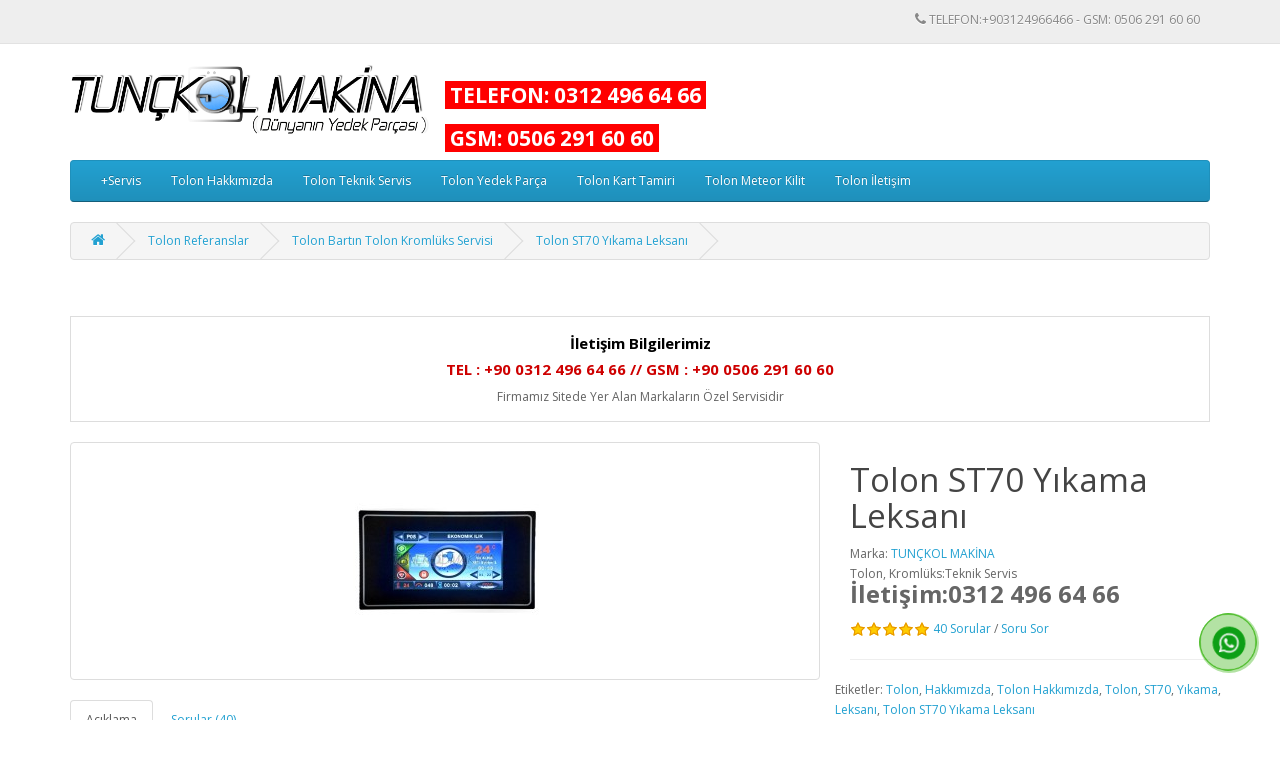

--- FILE ---
content_type: text/html; charset=utf-8
request_url: https://www.tunckol.gen.tr/tolon-st70-yikama-leksani-tolon
body_size: 19907
content:
<!DOCTYPE html>
<!--[if IE]><![endif]-->
<!--[if IE 8 ]><html dir="ltr" lang="tr" class="ie8"><![endif]-->
<!--[if IE 9 ]><html dir="ltr" lang="tr" class="ie9"><![endif]-->
<!--[if (gt IE 9)|!(IE)]><!-->
<html dir="ltr" lang="tr">
<!--<![endif]-->
<head>
<meta charset="UTF-8" />
<meta name="viewport" content="width=device-width, initial-scale=1">
<meta http-equiv="X-UA-Compatible" content="IE=edge">
<title>Tolon ST70 Yıkama Leksanı Tolkar Silindir Ütü Keçesi, Tolkar Bant</title>
<base href="https://www.tunckol.gen.tr/" /><meta name="description" content="Tolon ST70 Yıkama Leksanı Tolkar Silindir Ütü Keçesi, Tolkar Bant" /><meta name="keywords" content="Tolon, ST70, Yıkama, Leksanı, Tolkar, Silindir, Ütü, Keçesi, Tolkar, Bant" /><script src="catalog/view/javascript/jquery/jquery-2.1.1.min.js" type="text/javascript"></script>
<link href="catalog/view/javascript/bootstrap/css/bootstrap.min.css" rel="stylesheet" media="screen" />
<script src="catalog/view/javascript/bootstrap/js/bootstrap.min.js" type="text/javascript"></script>
<link href="catalog/view/javascript/font-awesome/css/font-awesome.min.css" rel="stylesheet" type="text/css" />
<link href="//fonts.googleapis.com/css?family=Open+Sans:400,400i,300,700" rel="stylesheet" type="text/css" />
<link href="catalog/view/theme/default/stylesheet/stylesheet.css" rel="stylesheet"><link href="catalog/view/javascript/jquery/magnific/magnific-popup.css" type="text/css" rel="stylesheet" media="screen" /><link href="catalog/view/javascript/jquery/datetimepicker/bootstrap-datetimepicker.min.css" type="text/css" rel="stylesheet" media="screen" /><script src="catalog/view/javascript/jquery/magnific/jquery.magnific-popup.min.js" type="text/javascript"></script><script src="catalog/view/javascript/jquery/datetimepicker/moment/moment.min.js" type="text/javascript"></script><script src="catalog/view/javascript/jquery/datetimepicker/moment/moment-with-locales.min.js" type="text/javascript"></script><script src="catalog/view/javascript/jquery/datetimepicker/bootstrap-datetimepicker.min.js" type="text/javascript"></script><script src="catalog/view/javascript/common.js" type="text/javascript"></script><link href="https://www.tunckol.gen.tr/tolon-st70-yikama-leksani-tolon" rel="canonical" /><link href="https://www.tunckol.gen.tr/image/catalog/LOGOLAR/icon.png" rel="icon" /><script language='JavaScript1.2'>	
function disableselect(e)
{	
return false	
}	
function reEnable(){	
return true	
}	
document.onselectstart=new Function ("return false")	
if (window.sidebar)
{	
document.onmousedown=disableselect	
document.onclick=reEnable	
}	
</script>
<script type="text/javascript">
function IE(e) {
     if (navigator.appName == "Microsoft Internet Explorer" && (event.button == "2" || event.button == "3")) {
          alert('Tolkar Servis');
          return false;
     }
}
function NS(e) {
     if (document.layers || (document.getElementById && !document.all)) {
          if (e.which == "2" || e.which == "3") {
               alert('Endüstriyel Çamaşırhane Makinaları Yedek Parça İletişim : 0312 496 64 66');
               return false;
          }
     }
}
document.onmousedown=IE;document.onmouseup=NS;document.oncontextmenu=new Function("return false");
</script><link rel="alternate" href="https://www.tunckol.gen.tr/tolon-st70-yikama-leksani-tolon" hreflang="tr-tr" /><link rel="alternate" href="https://www.tunckol.gen.tr/tolon-st70-yikama-leksani-tolon" hreflang="x-default" />
<script type="application/ld+json">            
{
 "@context":"http://schema.org",
 "@type":"Organization",
 "url":"https://www.tunckol.gen.tr/",
 "logo":"https://www.tunckol.gen.tr/image/catalog/LOGOLAR/tunckol-makina.png",
 "potentialAction":[{
   "@type":"SearchAction",
   "target":"https://www.tunckol.gen.tr/index.php?route=product/search&search={search_term_string}",
   "query-input":"required name=search_term_string"
 }],
 "contactPoint":[{
    "@type":"ContactPoint",
    "telephone":"+903124966466",
    "contactType":"customer service"
  }]
}
</script>
<script type="application/ld+json">
{
    "@context": "http://schema.org",
    "@type": "Product","image": "https://www.tunckol.gen.tr/image/cache/catalog/YEDEK-PARCA/LEKSANLAR/T70/servis-st70-yikama-leksani-tolkar-9371-500x500.jpg",    
    "name": "Tolon ST70 Yıkama Leksanı",
    "model": "Teknik Servis",
    "sku": "",
    "gtin8": "",
    "mpn": "",
    "description": "Tolon ST70 Yıkama Leksanı Servisi


Tolon ST70 Yıkama Leksanı Servisi En Uygun Fiyatlara Tunçkol Makinadan Ulaşabilirsiniz. Tolon ST70 Yıkam",
    "brand": {
        "@type": "Thing",
        "name": "TUNÇKOL MAKİNA"
    },
    "offers": {
        "@type": "Offer",
        "url": "https://www.tunckol.gen.tr/tolon-st70-yikama-leksani-tolon",
        "priceCurrency": "TRY",
        "price": "0.00",
        "priceValidUntil": "2023-12-30",        "availability": "http://schema.org/InStock"    },
    "aggregateRating": {
        "@type": "aggregateRating",
        "ratingValue": "5",
        "reviewCount": "40",
        "bestRating": "5",
        "worstRating" : "1"
    },
    "review":{
      "@type": "Review",
      "reviewRating": {
        "@type": "Rating",
        "ratingValue": "5",
        "bestRating": "5"
      },
    "author": {
        "@type": "Person",
        "name": ""
      }
    }}
</script><script type="application/ld+json">
{
  "@context": "http://schema.org",
  "@type": "BreadcrumbList",
  "itemListElement": [  {
    "@type": "ListItem",
    "position":1,
    "name": "Tunçkol Makina",
    "item": "https://www.tunckol.gen.tr"
  }  ,  {
    "@type": "ListItem",
    "position":2,
    "name": "+Servis",
    "item": "https://www.tunckol.gen.tr/servis-tolon"
  }  ,  {
    "@type": "ListItem",
    "position":3,
    "name": "Tolon Kromlüks Çamaşır Makinası Rezistansı Fiyatı",
    "item": "https://www.tunckol.gen.tr/tolkar-camasir-makinasi-rezistansi-fiyati-tolon"
  }  ]}
</script>
<metaname="twitter:card" content="product" /><metaname="twitter:creator" content="@tunckolcom" /><metaname="twitter:site" content="@tunckolcom" /><metaname="twitter:description" content="Tolon ST70 Yıkama Leksanı Tolkar Silindir Ütü Keçesi, Tolkar Bant..." /><metaname="twitter:title" content="Tolon ST70 Yıkama Leksanı" /><metaname="twitter:domain" content="https://www.tunckol.gen.tr/tolon-st70-yikama-leksani-tolon" /><metaname="twitter:image" content="https://www.tunckol.gen.tr/image/cache/catalog/YEDEK-PARCA/LEKSANLAR/T70/servis-st70-yikama-leksani-tolkar-9371-500x500.jpg" /><metaproperty="og:type" content="product" /><metaproperty="og:title" content="Tolon ST70 Yıkama Leksanı" /><metaproperty="og:description" content="Tolon ST70 Yıkama Leksanı Tolkar Silindir Ütü Keçesi, Tolkar Bant..." /><metaproperty="og:url" content="https://www.tunckol.gen.tr/tolon-st70-yikama-leksani-tolon" /><metaproperty="og:image" content="https://www.tunckol.gen.tr/image/cache/catalog/YEDEK-PARCA/LEKSANLAR/T70/servis-st70-yikama-leksani-tolkar-9371-500x500.jpg" /><metaproperty="product:price:amount" content="0.00" /><metaproperty="product:price:currency" content="TRY" /><metaproperty="fb:app_id" content="450096222177494" />
</head>
<body>
<nav id="top">
  <div class="container">
    <div id="top-links" class="nav pull-right">
      <ul class="list-inline">
        <li><a href=""><i class="fa fa-phone"></i></a> <span class="">TELEFON:+903124966466 - GSM: 0506 291 60 60</span></li>
   
        </ul>
    </div>
  </div>
</nav>
<header>
  <div class="container">
    <div class="row">
      <div class="col-sm-4">
        <div id="logo"><a href="https://www.tunckol.gen.tr"><img src="https://www.tunckol.gen.tr/image/catalog/LOGOLAR/tunckol-makina.png" title="Tunçkol Makina" alt="Tunçkol Makina" class="img-responsive" /></a></div>
      </div>

       <h3><b style="background-color: rgb(255, 0, 0);"><font color="#ffffff">&nbsp;TELEFON: 0312 496 64 66&nbsp;</font></b></h3>
<h3><b style="background-color: rgb(255, 0, 0);"><font color="#ffffff">&nbsp;GSM: 0506 291 60 60&nbsp;</font></b></h3>
    </div>
  </div>
</header>
  <link href="/image/css/whatsapp.css" rel="stylesheet" />
<div id="PanelWhatsappTR">
<div id="PanelWhatsappTR">
<div class="mypage-alo-phone  pull-right"> 
<a href="https://api.whatsapp.com/send?phone=905062916060&text=Tolon ST70 Yıkama Leksanı Tolkar Silindir Ütü Keçesi, Tolkar Bant https://www.tunckolmakina.com" target="_blank" class="hotlinemp" rel="nofollow">
<div class="animated infinite zoomIn mypage-alo-ph-circle"></div>
<div class="animated infinite pulse mypage-alo-ph-circle-fill"></div>
<div class="animated infinite tada mypage-alo-ph-img-circle">
</div>
</a>
</div>
</div>
</div><div class="container">
  <nav id="menu" class="navbar">
    <div class="navbar-header"><span id="category" class="visible-xs"></span>
      <button type="button" class="btn btn-navbar navbar-toggle" data-toggle="collapse" data-target=".navbar-ex1-collapse"><i class="fa fa-bars"></i></button>
    </div>
    <div class="collapse navbar-collapse navbar-ex1-collapse">
      <ul class="nav navbar-nav">        <li class="dropdown"><a href="https://www.tunckol.gen.tr/servis-tolon" class="dropdown-toggle" data-toggle="dropdown">+Servis</a>
          <div class="dropdown-menu">
            <div class="dropdown-inner">              <ul class="list-unstyled">                <li><a href="https://www.tunckol.gen.tr/ankara-tolon-tolkar-kromluks-servisi-tolon">Ankara Tolon, Tolon Kromlüks, Kromlüks Servisi</a></li>                <li><a href="https://www.tunckol.gen.tr/cromex-40-kg-yikama-rezistansi-tolon">cromex 40 kg yıkama rezistansı</a></li>                <li><a href="https://www.tunckol.gen.tr/cromex-marka-yikama-ve-kurutma-makinalari-rezistanslari-tolon">cromex marka yıkama  ve kurutma makinaları rezistansları</a></li>                <li><a href="https://www.tunckol.gen.tr/cromex-motor-surucu-tolon">cromex motor sürücü </a></li>                <li><a href="https://www.tunckol.gen.tr/cromex-rezistans-tolon">Cromex rezistans</a></li>                <li><a href="https://www.tunckol.gen.tr/cromex-tahliye-tolon">cromex tahliye</a></li>                <li><a href="https://www.tunckol.gen.tr/cromex-valf-tolon">cromex valf</a></li>                <li><a href="https://www.tunckol.gen.tr/endustriyel-camasirhane-ekipmanlari-yedek-parca-tolon">endüstriyel çamaşırhane ekipmanları yedek parça</a></li>                <li><a href="https://www.tunckol.gen.tr/iletisim-tolon-teknik-tolon-endustriyel-camasirhane-tolon">İletişim - Tolon Teknik Tolon Endüstriyel Çamaşırhane</a></li>                <li><a href="https://www.tunckol.gen.tr/istanbul-tolon-endustriyel-tolon-tolon-bolgeleri-tolon">İstanbul Tolon Endüstriyel tolon Tolon Bölgeleri</a></li>                <li><a href="https://www.tunckol.gen.tr/korfez-teknik-tolon-teknik-servis-tolon">Körfez Teknik Tolon Teknik Servis</a></li>                <li><a href="https://www.tunckol.gen.tr/kromluks-servisi-tolon">Kromlüks Servisi</a></li>                <li><a href="https://www.tunckol.gen.tr/kromluks-tahliye-vanasi-korkut-makina-tolon-tolkar-tolon">Kromlüks tahliye vanası Korkut Makina Tolon, Tolon Kromlüks</a></li>                <li><a href="https://www.tunckol.gen.tr/kromluks-tahliye-vanasi-kromluks-tahliye-motoru-tolon">kromlüks tahliye vanası,kromlüks tahliye motoru</a></li>                <li><a href="https://www.tunckol.gen.tr/meteor-kilit-tolon-servis-servisi-yedek-parca-ozel-tolon-tolon">Meteor Kilit,Tolon,Servis,servisi,yedek,parça,özel Tolon </a></li>                <li><a href="https://www.tunckol.gen.tr/tahliye-bosaltma-vanasi-3-220v-n-a-kapakli-tolon">TAHLİYE BOŞALTMA VANASI 3&quot; 220V N.A KAPAKLI</a></li>                <li><a href="https://www.tunckol.gen.tr/tahliye-vanasi-tolon-tolkar-kromluks-servis-tolon">Tahliye Vanası - Tolon, Tolon Kromlüks, Kromlüks Servis</a></li>                <li><a href="https://www.tunckol.gen.tr/tolon-camasir-makinesi-invertor-arizasi-tolon">Tolon Çamaşır makinesi invertör Arızası</a></li>                <li><a href="https://www.tunckol.gen.tr/tolon-camasir-yikama-makinasi-kapak-kilit-mekanizmasi-tolon">Tolon Çamaşır Yıkama Makinası Kapak Kilit Mekanizması</a></li>                <li><a href="https://www.tunckol.gen.tr/tolon-endustriyel-teknik-servisi-tolon-1-1226">Tolon Endüstriyel Teknik Servisi</a></li>                <li><a href="https://www.tunckol.gen.tr/tolon-endustriyel-tolon-servisi-endustriyel-esya-servis-tolon">Tolon Endüstriyel Tolon Servisi - Endüstriyel Eşya Servis</a></li>                <li><a href="https://www.tunckol.gen.tr/tolkar-endustriyel-ariza-destek-servisi-tolon">Tolon Kromlüks - Endustriyel Arıza Destek Servisi</a></li>                <li><a href="https://www.tunckol.gen.tr/tolkar-camasir-makinasi-arizalari-tolon">Tolon Kromlüks çamaşır makinası arızaları</a></li>                <li><a href="https://www.tunckol.gen.tr/tolkar-camasir-makinasi-rezistansi-30-cm-tolon">Tolon Kromlüks ÇAMAŞIR MAKİNASI REZİSTANSI 30 CM</a></li>                <li><a href="https://www.tunckol.gen.tr/tolkar-camasir-makinasi-rezistansi-fiyati-tolon">Tolon Kromlüks Çamaşır Makinası Rezistansı Fiyatı</a></li>                <li><a href="https://www.tunckol.gen.tr/tolkar-camasir-makinesi-invertor-arizasi-tolon">Tolon Kromlüks Çamaşır makinesi invertör Arızası</a></li>                <li><a href="https://www.tunckol.gen.tr/tolkar-camasir-makinesi-rezistansi-3000-watt-tolon">Tolon Kromlüks Çamaşır Makinesi Rezistansı 3000 Watt</a></li>                <li><a href="https://www.tunckol.gen.tr/tolkar-endustriyel-camasir-yikama-makinesi-ariza-tolon">Tolon Kromlüks Endüstriyel Çamaşır Yıkama Makinesi arıza</a></li>                <li><a href="https://www.tunckol.gen.tr/tolkar-koruklu-hortum-korkut-makina-tolon-tolkar-kromluks-tolon">Tolon Kromlüks körüklü hortum Korkut Makina Tolon, Tolon Kromlüks, Kromlüks</a></li>                <li><a href="https://www.tunckol.gen.tr/tolkar-kurutma-makinasi-kaset-tipi-rezistans-tolon">Tolon Kromlüks kurutma makinası kaset tipi rezistans</a></li>                <li><a href="https://www.tunckol.gen.tr/tolkar-kurutma-makinasi-rezistansi-tolon">Tolon Kromlüks Kurutma Makinası Rezistansı</a></li>                <li><a href="https://www.tunckol.gen.tr/tolkar-marka-camasir-makinesi-alim-satim-yedek-parca-tolon">Tolon Kromlüks Marka Çamaşır Makinesi Alım-Satım Yedek Parça</a></li>                <li><a href="https://www.tunckol.gen.tr/tolkar-rezistans-tolon">Tolon Kromlüks Rezistans</a></li>                <li><a href="https://www.tunckol.gen.tr/tolkar-sanayi-tipi-camasir-makinesi-arizasi-tolon">Tolon Kromlüks Sanayi Tipi Çamaşır Makinesi Arızası</a></li>                <li><a href="https://www.tunckol.gen.tr/tolkar-servisi-tolon">Tolon Kromlüks Servisi</a></li>                <li><a href="https://www.tunckol.gen.tr/tolkar-teknik-tolon-tolkar-endustriyel-sanayi-tolon">Tolon Kromlüks Teknik Tolon | Tolon Kromlüks Endüstriyel Sanayi</a></li>                <li><a href="https://www.tunckol.gen.tr/tolkar-tolon-tolkar-makina-endustriyel-camasirhane-tolon">Tolon Kromlüks Tolon - Tolon Kromlüks Makina Endüstriyel Çamaşırhane</a></li>                <li><a href="https://www.tunckol.gen.tr/tolkar-tolon-kromluks-yedek-parca-tolon-teknik-servis-tolon">Tolon Kromlüks Tolon Kromlüks Yedek Parça Tolon Teknik Servis</a></li>                <li><a href="https://www.tunckol.gen.tr/tolkar-kromluks-tolon-ve-yedek-parca-tolon">Tolon Kromlüks, Kromlüks Tolon ve Yedek Parça</a></li>                <li><a href="https://www.tunckol.gen.tr/tolkar-tolon-kromluks-elektrolus-vede-bir-cok-markanin-orjinal-amerikan-tahliye-motoru-yeni-seri-tolon">Tolon Kromlüks, Tolon, Kromlüks, Elektrolüs, vede bir çok markanın Orjinal Amerikan Tahliye motoru. YENİ SERİ</a></li>                <li><a href="https://www.tunckol.gen.tr/tolon-ser-ozel-servis-tolon">Tolon ser özel servis</a></li>                <li><a href="https://www.tunckol.gen.tr/tolon-servisi-tolon">Tolon Servisi</a></li>                <li><a href="https://www.tunckol.gen.tr/tolon-servisi-03120-496-64-66-teknik-servis-tolon">Tolon Servisi (03120) 496 64 66 - Teknik Servis</a></li>                <li><a href="https://www.tunckol.gen.tr/tolon-servisi-endustriyel-servis-tolon">Tolon Servisi - Endüstriyel Servis</a></li>                <li><a href="https://www.tunckol.gen.tr/tolon-tahliye-vanasi-tolon">TOLON TAHLİYE VANASI</a></li>                <li><a href="https://www.tunckol.gen.tr/tolon-teknik-servisi-istanbul-turkey-tolon">TOLON TEKNIK SERVISI (Istanbul, Turkey)</a></li>                <li><a href="https://www.tunckol.gen.tr/tolon-teknik-servisi-bursa-balikesir-yalova-bilecik-tolon">Tolon teknik Servisi Bursa Balıkesir Yalova Bilecik</a></li>                <li><a href="https://www.tunckol.gen.tr/tolon-teknik-tolon-tolon-endustriyel-sanayi-tolon-tolon">Tolon Teknik Tolon | Tolon Endüstriyel Sanayi Tolon</a></li>                <li><a href="https://www.tunckol.gen.tr/tolon-tolon-tolon-makina-endustriyel-camasirhane-tolon">Tolon Tolon - Tolon Makina Endüstriyel Çamaşırhane</a></li>                <li><a href="https://www.tunckol.gen.tr/tolon-izmir-endustri-tolon">Tolon – İzmir Endüstri</a></li>                <li><a href="https://www.tunckol.gen.tr/tolon-kromluks-tahliye-vanasi-tolon">Tolon, Kromlüks Tahliye Vanası</a></li>                <li><a href="https://www.tunckol.gen.tr/tolon-tolkar-kromluks-tolon-ve-yedek-parca-tolon">Tolon, Tolon Kromlüks, Kromlüks Tolon ve Yedek Parça</a></li>                <li><a href="https://www.tunckol.gen.tr/tolon-kapak-kilidi-yeni-tip-kilit-tolon">TOLON,KAPAK KİLİDİ,YENİ TİP KİLİT</a></li>                <li><a href="https://www.tunckol.gen.tr/yedek-parcalar-camasir-yikama-temel-teknik-servis-tolon">Yedek Parçalar : Çamaşır Yıkama - Temel Teknik Servis</a></li>              </ul></div>
            <a href="https://www.tunckol.gen.tr/servis-tolon" class="see-all">Tümünü Göster+Servis</a> </div>
        </li>        <li><a href="https://www.tunckol.gen.tr/tolon-hakkimizda-tolon">Tolon Hakkımızda</a></li>        <li><a href="https://www.tunckol.gen.tr/tolon-teknik-servis-tolon">Tolon Teknik Servis</a></li>        <li><a href="https://www.tunckol.gen.tr/tolon-yedek-parca-tolon">Tolon Yedek Parça</a></li>        <li><a href="https://www.tunckol.gen.tr/tolon-kart-tamiri-tolon">Tolon Kart Tamiri</a></li>        <li><a href="https://www.tunckol.gen.tr/tolon-meteor-kilit-tolon">Tolon Meteor Kilit</a></li>        <li class="dropdown"><a href="https://www.tunckol.gen.tr/tolon-iletisim-tolon" class="dropdown-toggle" data-toggle="dropdown">Tolon İletişim</a>
          <div class="dropdown-menu">
            <div class="dropdown-inner">              <ul class="list-unstyled">                <li><a href="https://www.tunckol.gen.tr/tolkar-servis-tolon">Tolon Kromlüks Servis</a></li>              </ul></div>
            <a href="https://www.tunckol.gen.tr/tolon-iletisim-tolon" class="see-all">Tümünü GösterTolon İletişim</a> </div>
        </li>      </ul>
    </div>
  </nav>
</div> 

<div id="product-product" class="container">
  <ul class="breadcrumb">    <li><a href="https://www.tunckol.gen.tr"><i class="fa fa-home"></i></a></li>    <li><a href="https://www.tunckol.gen.tr/tolon-referanslar-tolon">Tolon Referanslar</a></li>    <li><a href="https://www.tunckol.gen.tr/tolon-bartin-tolkar-servisi-tolon">Tolon Bartın Tolon Kromlüks Servisi</a></li>    <li><a href="https://www.tunckol.gen.tr/tolon-st70-yikama-leksani-tolon">Tolon ST70 Yıkama Leksanı</a></li>  </ul>
  <div class="row">    <div id="content" class="col-sm-12"><div><h4 style="text-align: center; "><b style="color: inherit; font-family: inherit;"><br></b></h4><table class="table table-bordered"><tbody><tr><td><h4 style="font-family: &quot;Open Sans&quot;, sans-serif; color: rgb(0, 0, 0); text-align: center;"><b style="color: inherit; font-family: inherit;">İletişim Bilgilerimiz</b><br></h4><h4 style="font-family: &quot;Open Sans&quot;, sans-serif; color: rgb(0, 0, 0); text-align: center;"><b><font color="#ce0000">TEL :&nbsp;+90 0312 496 64 66 // GSM :&nbsp;+90 0506 291 60 60</font></b></h4><h4 style="font-family: &quot;Open Sans&quot;, sans-serif; text-align: center;"><span style="font-size: 12px;"><font color="#636363" style="">Firmamız Sitede Yer Alan Markaların Özel Servisidir</font></span></h4></td></tr></tbody></table></div>

      <div class="row">        <div class="col-sm-8">          <ul class="thumbnails">            <li><a class="thumbnail" href="https://www.tunckol.gen.tr/image/cache/catalog/YEDEK-PARCA/LEKSANLAR/T70/servis-st70-yikama-leksani-tolkar-9371-500x500.jpg" title="Tolon ST70 Yıkama Leksanı"><img src="https://www.tunckol.gen.tr/image/cache/catalog/YEDEK-PARCA/LEKSANLAR/T70/servis-st70-yikama-leksani-tolkar-9371-228x228.jpg" title="Tolon ST70 Yıkama Leksanı" alt="Tolon ST70 Yıkama Leksanı" /></a></li>          </ul>          <ul class="nav nav-tabs">
            <li class="active"><a href="#tab-description" data-toggle="tab">Açıklama</a></li>            <li><a href="#tab-review" data-toggle="tab">Sorular (40)</a></li>          </ul>
          <div class="tab-content">
            <div class="tab-pane active" id="tab-description"><h2>Tolon ST70 Yıkama Leksanı Tolon</h2><div itemscope="" itemtype="https://schema.org/FAQPage">
<div itemprop="mainEntity" itemscope="" itemtype="https://schema.org/Question">
<div class="faq-container">
<div class="faq-title">
<h3 itemprop="name" style="font-size: 1em !important;"><span style="color: #ff6600;"><strong>Tolon ST70 Yıkama Leksanı Servisi</strong></span></h3>
</div>
<div itemprop="acceptedAnswer" itemscope="" itemtype="https://schema.org/Answer">
<p class="faq-text" itemprop="text" style="text-align: justify;">Tolon ST70 Yıkama Leksanı Servisi En Uygun Fiyatlara Tunçkol Makinadan Ulaşabilirsiniz. <u><b>Tolon ST70 Yıkama Leksanı</b></u> Tunçkol Özel Servisdir. Tolon ST70 Yıkama Leksanı&nbsp; (&nbsp;<b><u>Tolon ST70 Yıkama Leksanı Sanayi Tipi Çamaşır Makinası</u></b>&nbsp;) Ulaşabilmek için iletişim Numaramız : 0312 496 64 66 Tolon ST70 Yıkama Leksanı Yedek Parça İçin Web Sitemize bakabilirsiniz  <a href="#" style="background-color: rgb(255, 255, 255);">Tolon ST70 Yıkama Leksanı Fiyat</a> sayfasından kolayca ulaşabilirsiniz.</p>
</div>
</div>
</div>
<div itemprop="mainEntity" itemscope="" itemtype="https://schema.org/Question">
<div class="faq-container">
<div class="faq-title">
<h3 itemprop="name" style="font-size: 1em !important;"><span style="color: #ff6600;"><strong>Tolon ST70 Yıkama Leksanı Yedek Parça</strong></span></h3>
</div>
<div itemprop="acceptedAnswer" itemscope="" itemtype="https://schema.org/Answer">
<p class="faq-text" itemprop="text" style="text-align: justify;">Tolon ST70 Yıkama Leksanı Yedek Parça Tunçkol Yedek Parça Olarak En Uygun Fiyatları Sunuyoruz.   <a href="#">Tolon ST70 Yıkama Leksanı Yedek Parça Satın Almak İstiyorsanız Tunçkol Makina Arayarak Ürünün Stok Kontrol Edebilirsiniz.Tolon ST70 Yıkama Leksanı En uygun Fiyatlara ve 20 Yıllık Tecrübemizle Teknik Destek Alabilirsiniz. </a><b><u> Tolon ST70 Yıkama Leksanı</u></b> Yedek Parça sayfasından seçebilir.</p>
</div>
</div>
</div>
<div itemprop="mainEntity" itemscope="" itemtype="https://schema.org/Question">
<div class="faq-container">
<div class="faq-title">
<h3 itemprop="name" style="font-size: 1em !important;"><span style="color: #ff6600;"><strong>Tolon ST70 Yıkama Leksanı Teknik Servisi</strong></span></h3>
</div>
<div itemprop="acceptedAnswer" itemscope="" itemtype="https://schema.org/Answer">
<p class="faq-text" itemprop="text" style="text-align: justify;"><u><b>Tolon ST70 Yıkama Leksanı Teknik servis</b></u> Hakkında Bilgi Almak için Tunçkol Makina: 0312 496 64 66 Numarasından Bize Ulaşırsanız Ücretsiz <u>Tolon ST70 Yıkama Leksanı</u> Hakkında Detaylar Alabilirsiniz<u><b> Tolon ST70 Yıkama Leksanı</b></u> ile en uygun fiyatlara ulaşabilirsiniz. <a href="#"> Tolon ST70 Yıkama Leksanı </a> Tolon ST70 Yıkama Leksanı sayfasından kolayca ulaşabilir ve hediyenizi seçebilirsiniz.</p>
</div>
</div>
</div>
<div itemprop="mainEntity" itemscope="" itemtype="https://schema.org/Question">
<div class="faq-container">
<div class="faq-title">
<h3 itemprop="name" style="font-size: 1em !important;"><span style="color: #ff6600;"><strong>Tolon ST70 Yıkama Leksanı Fiyatları</strong></span></h3>
</div>
<div itemprop="acceptedAnswer" itemscope="" itemtype="https://schema.org/Answer">
<p class="faq-text" itemprop="text" style="text-align: justify;">Tolon ST70 Yıkama Leksanı Fiyatları Tunçkol Servis, Yedek Parça ve Bir Çok ürüne Tolon ST70 Yıkama Leksanı Fiyatları Ulaşabilirsiniz <a href="#">Tolon ST70 Yıkama Leksanı</a>,  <a href="#">Tolon ST70 Yıkama Leksanı</a>&nbsp;Fiyat ve<u><b> </b></u><a href="#"><u><b>Tolon ST70 Yıkama Leksanı</b></u> Fiyat Özel Servis</a> sayfalarımıza göz atabilirsiniz.</p><p class="faq-text" itemprop="text" style="text-align: justify;"><br></p><p class="faq-text" itemprop="text" style="text-align: justify;"><u><b>Tolon ST70 Yıkama Leksanı</b></u> Yedek Parça Servis (0312 496 64 66)</p><p class="faq-text" itemprop="text" style="text-align: justify;">Tolon ST70 Yıkama Leksanı Servis,&nbsp;&nbsp;<u><b>Tolon ST70 Yıkama Leksanı yedek parça</b></u></p><p class="faq-text" itemprop="text" style="text-align: justify;"><b>Ürünlerimiz:</b></p><p class="faq-text" itemprop="text" style="text-align: justify;"><b><u>Tolon ST70 Yıkama Leksanı Drenaj Vanası</u></b></p><p class="faq-text" itemprop="text" style="text-align: justify;"><u><b>Tolon ST70 Yıkama Leksanı Amortisör</b></u></p><p class="faq-text" itemprop="text" style="text-align: justify;"><u><b>Tolon ST70 Yıkama Leksanı Kazan Askı Yayı</b></u></p><p class="faq-text" itemprop="text" style="text-align: justify;"><b><u>Tolon ST70 Yıkama Leksanı Röle Pano Kartı</u></b></p><p class="faq-text" itemprop="text" style="text-align: justify;"><b><u>Tolon ST70 Yıkama Leksanı Ön Panel</u></b></p><p class="faq-text" itemprop="text" style="text-align: justify;"><b><u>Tolon ST70 Yıkama Leksanı Leksan</u></b></p><p class="faq-text" itemprop="text" style="text-align: justify;"><b><u>Tolon ST70 Yıkama Leksanı Kapak Contası</u></b></p><p class="faq-text" itemprop="text" style="text-align: justify;"><b><u>Tolon ST70 Yıkama Leksanı Tırtıklı Lastik</u></b></p><p class="faq-text" itemprop="text" style="text-align: justify;"><b><u>Tolon ST70 Yıkama Leksanı Analog Modül</u></b></p><p class="faq-text" itemprop="text" style="text-align: justify;"><b><u>Tolon ST70 Yıkama Leksanı IO Modül</u></b></p><p class="faq-text" itemprop="text" style="text-align: justify;"><b><u>Tolon ST70 Yıkama Leksanı Power Modül</u></b></p><p class="faq-text" itemprop="text" style="text-align: justify;"><b><u>Tolon ST70 Yıkama Leksanı Trafo</u></b></p><p class="faq-text" itemprop="text" style="text-align: justify;"><b><u>Tolon ST70 Yıkama Leksanı İnverter</u></b></p><p class="faq-text" itemprop="text" style="text-align: justify;"><b><u>Tolon ST70 Yıkama Leksanı İnvertör</u></b></p><p class="faq-text" itemprop="text" style="text-align: justify;"><u><b>Tolon ST70 Yıkama Leksanı Hız Kontrol</b></u></p><p class="faq-text" itemprop="text" style="text-align: justify;"><b><u>Tolon ST70 Yıkama Leksanı Sürücü</u></b></p><p class="faq-text" itemprop="text" style="text-align: justify;"><b><u>Tolon ST70 Yıkama Leksanı U Rezistans</u></b></p><p class="faq-text" itemprop="text" style="text-align: justify;"><b><u>Tolon ST70 Yıkama Leksanı I Rezistans</u></b></p><p class="faq-text" itemprop="text" style="text-align: justify;"><b><u>Tolon ST70 Yıkama Leksanı Kaset Tipi Rezistans</u></b></p><p class="faq-text" itemprop="text" style="text-align: justify;"><b><u>Tolon ST70 Yıkama Leksanı Yuvarlak Rezistans</u></b></p><p class="faq-text" itemprop="text" style="text-align: justify;"><b><u>Tolon ST70 Yıkama Leksanı Çubuk Rezistans</u></b></p><p class="faq-text" itemprop="text" style="text-align: justify;"><b><u>Tolon ST70 Yıkama Leksanı Selpantinli Rezistans</u></b></p><p class="faq-text" itemprop="text" style="text-align: justify;"><b><u>Tolon ST70 Yıkama Leksanı Kanatlı Rezistans</u></b></p><p class="faq-text" itemprop="text" style="text-align: justify;"><b><u>Tolon ST70 Yıkama Leksanı Isı Sensörü</u></b></p><p class="faq-text" itemprop="text" style="text-align: justify;"><b><u>Tolon ST70 Yıkama Leksanı Isı Probu</u></b></p><p class="faq-text" itemprop="text" style="text-align: justify;"><b><u>Tolon ST70 Yıkama Leksanı Isı Algılayıcı</u></b></p><p class="faq-text" itemprop="text" style="text-align: justify;"><b><u>Tolon ST70 Yıkama Leksanı Sensör</u></b></p><p class="faq-text" itemprop="text" style="text-align: justify;"><b><u>Tolon ST70 Yıkama Leksanı Selenoid</u></b></p><p class="faq-text" itemprop="text" style="text-align: justify;"><b><u>Tolon ST70 Yıkama Leksanı Su Selenoid</u></b></p><p class="faq-text" itemprop="text" style="text-align: justify;"><b><u>Tolon ST70 Yıkama Leksanı Buhar Selenoid</u></b></p><p class="faq-text" itemprop="text" style="text-align: justify;"><b><u>Tolon ST70 Yıkama Leksanı Üçlü Selenoid</u></b></p><p class="faq-text" itemprop="text" style="text-align: justify;"><b><u>Tolon ST70 Yıkama Leksanı Tekli Selenoid</u></b></p><p class="faq-text" itemprop="text" style="text-align: justify;"><b><u>Tolon ST70 Yıkama Leksanı Deterjan Selenoid</u></b></p><p class="faq-text" itemprop="text" style="text-align: justify;"><b><u>Tolon ST70 Yıkama Leksanı Data Kablosu</u></b></p><p class="faq-text" itemprop="text" style="text-align: justify;"><b><u>Tolon ST70 Yıkama Leksanı Haberleşme Kablosu</u></b></p><p class="faq-text" itemprop="text" style="text-align: justify;"><b><u>Tolon ST70 Yıkama Leksanı Ön Panel Kablosu</u></b></p><p class="faq-text" itemprop="text" style="text-align: justify;"><b><u>Tolon ST70 Yıkama Leksanı Röle Kartı Kablosu</u></b></p><p class="faq-text" itemprop="text" style="text-align: justify;"><b><u>Tolon ST70 Yıkama Leksanı Bilgisayar Kablosu</u></b></p><p class="faq-text" itemprop="text" style="text-align: justify;"><b><u>Tolon ST70 Yıkama Leksanı Beyin Kablosu</u></b></p><p class="faq-text" itemprop="text" style="text-align: justify;"><u><b>Tolon ST70 Yıkama Leksanı Ana Bant</b></u></p><p class="faq-text" itemprop="text" style="text-align: justify;"><u><b>Tolon ST70 Yıkama Leksanı Verici Bant</b></u></p><p class="faq-text" itemprop="text" style="text-align: justify;"><b><u>Tolon ST70 Yıkama Leksanı Bant</u></b></p><p class="faq-text" itemprop="text" style="text-align: justify;"><b><u>Tolon ST70 Yıkama Leksanı Verici Keçesi</u></b></p><p class="faq-text" itemprop="text" style="text-align: justify;"><b><u>Tolon ST70 Yıkama Leksanı Ana Bant Keçesi</u></b></p><p class="faq-text" itemprop="text" style="text-align: justify;"><b><u>Tolon ST70 Yıkama Leksanı Taşıyıcı Bant</u></b></p><p class="faq-text" itemprop="text" style="text-align: justify;"><b><u>Tolon ST70 Yıkama Leksanı Baskı Top Keçesi</u></b></p><p class="faq-text" itemprop="text" style="text-align: justify;"><b><u>Tolon ST70 Yıkama Leksanı Keçe</u></b></p><p class="faq-text" itemprop="text" style="text-align: justify;"><b><u>Tolon ST70 Yıkama Leksanı Yanmaz Bant</u></b></p><p class="faq-text" itemprop="text" style="text-align: justify;"><b><u>Tolon ST70 Yıkama Leksanı Yanmaz Bez</u></b></p><p class="faq-text" itemprop="text" style="text-align: justify;"><b><u>Tolon ST70 Yıkama Leksanı Yanmaz Keçe</u></b></p><p class="faq-text" itemprop="text" style="text-align: justify;"><b><u>Tolon ST70 Yıkama Leksanı Şerit Bant</u></b></p><p class="faq-text" itemprop="text" style="text-align: justify;"><b><u>Tolon ST70 Yıkama Leksanı Ayırıcı Bant</u></b></p><p class="faq-text" itemprop="text" style="text-align: justify;"><b><u>Tolon ST70 Yıkama Leksanı Buhar Jeti</u></b></p><p class="faq-text" itemprop="text" style="text-align: justify;"><b><u>Tolon ST70 Yıkama Leksanı Buhar Başlıgı</u></b></p><p class="faq-text" itemprop="text" style="text-align: justify;"><b><u>Tolon ST70 Yıkama Leksanı Buhar Kafası</u></b></p><p class="faq-text" itemprop="text" style="text-align: justify;"><b><u>Tolon ST70 Yıkama Leksanı Ütü Maşası</u></b></p><p class="faq-text" itemprop="text" style="text-align: justify;"><b><u>Tolon ST70 Yıkama Leksanı Ütü Kıskacı</u></b></p><p class="faq-text" itemprop="text" style="text-align: justify;"><b><u>Tolon ST70 Yıkama Leksanı Ütü Kömürü</u></b></p><p class="faq-text" itemprop="text" style="text-align: justify;"><u style=""><b>0312 496 64 66</b><br></u></p><p class="faq-text" itemprop="text" style="text-align: justify;"><b><u>Tolon ST70 Yıkama Leksanı Körüklü Hortum</u></b></p><p class="faq-text" itemprop="text" style="text-align: justify;"><b><u>Tolon ST70 Yıkama Leksanı Yaylı Hortum</u></b></p><p class="faq-text" itemprop="text" style="text-align: justify;"><b><u>Tolon ST70 Yıkama Leksanı Düz Hortum</u></b></p><p class="faq-text" itemprop="text" style="text-align: justify;"><b><u>Tolon ST70 Yıkama Leksanı L Hortum</u></b></p><p class="faq-text" itemprop="text" style="text-align: justify;"><b><u>Tolon ST70 Yıkama Leksanı U Hortum</u></b></p><p class="faq-text" itemprop="text" style="text-align: justify;"><b><u>Tolon ST70 Yıkama Leksanı Deterjan Hortumu</u></b></p><p class="faq-text" itemprop="text" style="text-align: justify;"><b><u>Tolon ST70 Yıkama Leksanı Tahliye Hortumu</u></b></p><p class="faq-text" itemprop="text" style="text-align: justify;"><b><u>Tolon ST70 Yıkama Leksanı Kazan Hortumu</u></b></p><p class="faq-text" itemprop="text" style="text-align: justify;"><b><u>Tolon ST70 Yıkama Leksanı Su Hortumu</u></b></p><p class="faq-text" itemprop="text" style="text-align: justify;"><b><u>Tolon ST70 Yıkama Leksanı Buhar Hortumu</u></b></p><p class="faq-text" itemprop="text" style="text-align: justify;"><b><u>Tolon ST70 Yıkama Leksanı Küçük Hortum</u></b></p><p class="faq-text" itemprop="text" style="text-align: justify;"><b><u>Tolon ST70 Yıkama Leksanı Büyük Hortum</u></b></p><p class="faq-text" itemprop="text" style="text-align: justify;"><b><u>Tolon ST70 Yıkama Leksanı Sallantı Sivici</u></b></p><p class="faq-text" itemprop="text" style="text-align: justify;"><b><u>Tolon ST70 Yıkama Leksanı Sallantı Yayı</u></b></p><p class="faq-text" itemprop="text" style="text-align: justify;"><u style=""><b>0312 496 64 66</b><br></u></p><p class="faq-text" itemprop="text" style="text-align: justify;"><b><u>Tolon ST70 Yıkama Leksanı Sallantı Sensörü</u></b></p><p class="faq-text" itemprop="text" style="text-align: justify;"><b><u>Tolon ST70 Yıkama Leksanı Sallantı Çubuğu</u></b></p><p class="faq-text" itemprop="text" style="text-align: justify;"><b><u>Tolon ST70 Yıkama Leksanı Lastik Takozu</u></b></p><p class="faq-text" itemprop="text" style="text-align: justify;"><b><u>Tolon ST70 Yıkama Leksanı Kurutma Takozu</u></b></p><p class="faq-text" itemprop="text" style="text-align: justify;"><b><u>Tolon ST70 Yıkama Leksanı Tahrik Kit Takımı</u></b></p><p class="faq-text" itemprop="text" style="text-align: justify;"><b><u>Tolon ST70 Yıkama Leksanı Viton Keçe</u></b></p><p class="faq-text" itemprop="text" style="text-align: justify;"><b><u>Tolon ST70 Yıkama Leksanı Yağ Keçesi</u></b></p><p class="faq-text" itemprop="text" style="text-align: justify;"><b><u>Tolon ST70 Yıkama Leksanı Su Keçesi</u></b></p><p class="faq-text" itemprop="text" style="text-align: justify;"><b><u>Tolon ST70 Yıkama Leksanı Siyah Keçe</u></b></p><p class="faq-text" itemprop="text" style="text-align: justify;"><b><u>Tolon ST70 Yıkama Leksanı Rulman Keçesi</u></b></p><p class="faq-text" itemprop="text" style="text-align: justify;"><b><u>Tolon ST70 Yıkama Leksanı Göbek Keçesi</u></b></p><p class="faq-text" itemprop="text" style="text-align: justify;"><b><u>Tolon ST70 Yıkama Leksanı Poryo Keçesi</u></b></p><p class="faq-text" itemprop="text" style="text-align: justify;"><b><u>Tolon ST70 Yıkama Leksanı Rulman Yatagı Keçesi</u></b></p><p class="faq-text" itemprop="text" style="text-align: justify;"><b><u>Tolon ST70 Yıkama Leksanı Termostat</u></b></p><p class="faq-text" itemprop="text" style="text-align: justify;"><b><u>Tolon ST70 Yıkama Leksanı Isı Termostat</u></b></p><p class="faq-text" itemprop="text" style="text-align: justify;"><b><u>Tolon ST70 Yıkama Leksanı Rezistans Termostatı</u></b></p><p class="faq-text" itemprop="text" style="text-align: justify;"><b><u>Tolon ST70 Yıkama Leksanı Prostat</u></b></p><p class="faq-text" itemprop="text" style="text-align: justify;"><b><u>Tolon ST70 Yıkama Leksanı Su Prostatı</u></b></p><p class="faq-text" itemprop="text" style="text-align: justify;"><b><u>Tolon ST70 Yıkama Leksanı Su Algılama Prostatı</u></b></p><p class="faq-text" itemprop="text" style="text-align: justify;"><u><b>Tolon ST70 Yıkama Leksanı Flatör</b></u></p><p class="faq-text" itemprop="text" style="text-align: justify;"><b><u>Tolon ST70 Yıkama Leksanı Su Flatörü</u></b></p><p class="faq-text" itemprop="text" style="text-align: justify;"><b><u>Tolon ST70 Yıkama Leksanı Su Seviye Sensörü</u></b></p><p class="faq-text" itemprop="text" style="text-align: justify;"><b><u>Tolon ST70 Yıkama Leksanı Su Seviye Flatörü</u></b></p><p class="faq-text" itemprop="text" style="text-align: justify;"><b><u>Tolon ST70 Yıkama Leksanı Su Sensörü</u></b></p><p class="faq-text" itemprop="text" style="text-align: justify;"><b><u>Tolon ST70 Yıkama Leksanı Su Seviye Anahtarı</u></b></p><p class="faq-text" itemprop="text" style="text-align: justify;"><b><u>Tolon ST70 Yıkama Leksanı Redüktör</u></b></p><p class="faq-text" itemprop="text" style="text-align: justify;"><b><u>Tolon ST70 Yıkama Leksanı Ana Motor</u></b></p><p class="faq-text" itemprop="text" style="text-align: justify;"><b><u>Tolon ST70 Yıkama Leksanı Yıkama Motoru</u></b></p><p class="faq-text" itemprop="text" style="text-align: justify;"><u style=""><b>0312 496 64 66</b><br></u></p><p class="faq-text" itemprop="text" style="text-align: justify;"><b><u>Tolon ST70 Yıkama Leksanı Kavrama Motoru</u></b></p><p class="faq-text" itemprop="text" style="text-align: justify;"><b><u>Tolon ST70 Yıkama Leksanı Sıkma Motoru</u></b></p><p class="faq-text" itemprop="text" style="text-align: justify;"><b><u>Tolon ST70 Yıkama Leksanı Boşaltma Motoru</u></b></p><p class="faq-text" itemprop="text" style="text-align: justify;"><b><u>Tolon ST70 Yıkama Leksanı Tahliye Motoru</u></b></p><p class="faq-text" itemprop="text" style="text-align: justify;"><b><u>Tolon ST70 Yıkama Leksanı Drenaj Motoru</u></b></p><p class="faq-text" itemprop="text" style="text-align: justify;"><b><u>Tolon ST70 Yıkama Leksanı Kayış</u></b></p><p class="faq-text" itemprop="text" style="text-align: justify;"><b><u>Tolon ST70 Yıkama Leksanı V Kayış</u></b></p><p class="faq-text" itemprop="text" style="text-align: justify;"><b><u>Tolon ST70 Yıkama Leksanı Düz Kayış</u></b></p><p class="faq-text" itemprop="text" style="text-align: justify;"><b><u>Tolon ST70 Yıkama Leksanı Tırtırlı Kayış</u></b></p><p class="faq-text" itemprop="text" style="text-align: justify;"><b><u>Tolon ST70 Yıkama Leksanı Yıkama Kayış</u></b></p><p class="faq-text" itemprop="text" style="text-align: justify;"><b><u>Tolon ST70 Yıkama Leksanı Sıkma Kayış</u></b></p><p class="faq-text" itemprop="text" style="text-align: justify;"><b><u>Tolon ST70 Yıkama Leksanı Kavrama Kayışı</u></b></p><p class="faq-text" itemprop="text" style="text-align: justify;"><b><u>Tolon ST70 Yıkama Leksanı Kurutma Kayışı</u></b></p><p class="faq-text" itemprop="text" style="text-align: justify;"><b><u>Tolon ST70 Yıkama Leksanı Özel Kayış</u></b></p><p class="faq-text" itemprop="text" style="text-align: justify;"><b><u>Tolon ST70 Yıkama Leksanı Kontaktör</u></b></p><p class="faq-text" itemprop="text" style="text-align: justify;"><b><u>Tolon ST70 Yıkama Leksanı Isı Kontaktörü</u></b></p><p class="faq-text" itemprop="text" style="text-align: justify;"><b><u>Tolon ST70 Yıkama Leksanı Yıkama Kontaktörü</u></b></p><p class="faq-text" itemprop="text" style="text-align: justify;"><b><u>Tolon ST70 Yıkama Leksanı Rezistans Kontaktörü</u></b></p><p class="faq-text" itemprop="text" style="text-align: justify;"><b><u>Tolon ST70 Yıkama Leksanı Kavrama Kontaktörü</u></b></p><p class="faq-text" itemprop="text" style="text-align: justify;"><b><u>Tolon ST70 Yıkama Leksanı Dagıtma Kontaktörü</u></b></p><p class="faq-text" itemprop="text" style="text-align: justify;"><b><u>Tolon ST70 Yıkama Leksanı Selpantin</u></b></p><p class="faq-text" itemprop="text" style="text-align: justify;"><b><u>Tolon ST70 Yıkama Leksanı Grup Selpantin</u></b></p><p class="faq-text" itemprop="text" style="text-align: justify;"><b><u>Tolon ST70 Yıkama Leksanı Takım Selpantin</u></b></p><p class="faq-text" itemprop="text" style="text-align: justify;"><b><u>Tolon ST70 Yıkama Leksanı Siviç</u></b></p><p class="faq-text" itemprop="text" style="text-align: justify;"><b><u>Tolon ST70 Yıkama Leksanı Kapak sivici</u></b></p><p class="faq-text" itemprop="text" style="text-align: justify;"><b><u>&nbsp;(0312 496 64 66)<br></u></b></p><p class="faq-text" itemprop="text" style="text-align: justify;"><b><u>Tolon ST70 Yıkama Leksanı Kapak Kolu</u></b></p><p class="faq-text" itemprop="text" style="text-align: justify;"><b><u>Tolon ST70 Yıkama Leksanı Kapak Menteşesi</u></b></p><p class="faq-text" itemprop="text" style="text-align: justify;"><b><u>Tolon ST70 Yıkama Leksanı Kapak Kilidi</u></b></p><p class="faq-text" itemprop="text" style="text-align: justify;"><b><u>Tolon ST70 Yıkama Leksanı Kapak Yayi</u></b></p><p class="faq-text" itemprop="text" style="text-align: justify;"><b><u>Tolon ST70 Yıkama Leksanı Kapak Dili</u></b></p><p class="faq-text" itemprop="text" style="text-align: justify;"><b><u>Tolon ST70 Yıkama Leksanı Ütü Potu</u></b></p><p class="faq-text" itemprop="text" style="text-align: justify;"><b><u>Tolon ST70 Yıkama Leksanı Ütü Hız Ayar Potu</u></b></p><p class="faq-text" itemprop="text" style="text-align: justify;"><b><u>Tolon ST70 Yıkama Leksanı Sigorta</u></b></p><p class="faq-text" itemprop="text" style="text-align: justify;"><b><u>Tolon ST70 Yıkama Leksanı Rezistan Sigortası</u></b></p><p class="faq-text" itemprop="text" style="text-align: justify;"><b><u>Tolon ST70 Yıkama Leksanı Motor Sigortası</u></b></p><p class="faq-text" itemprop="text" style="text-align: justify;"><b><u>Tolon ST70 Yıkama Leksanı Makina Sigortası</u></b></p><p class="faq-text" itemprop="text" style="text-align: justify;"><b><u>Tolon ST70 Yıkama Leksanı İnverter Sigortası</u></b></p><p class="faq-text" itemprop="text" style="text-align: justify;"><b><u>Tolon ST70 Yıkama Leksanı Hız Kontrol Sigortası</u></b></p><p class="faq-text" itemprop="text" style="text-align: justify;"><b><u>Tolon ST70 Yıkama Leksanı Sürücü Sigortası</u></b></p><p class="faq-text" itemprop="text" style="text-align: justify;"><b><u>Tolon ST70 Yıkama Leksanı İnvertör Sigortası</u></b></p><p class="faq-text" itemprop="text" style="text-align: justify;"><b><u>Tolon ST70 Yıkama Leksanı Pinomatik valf</u></b></p><p class="faq-text" itemprop="text" style="text-align: justify;"><u style=""><b>0312 496 64 66</b><br></u></p><p class="faq-text" itemprop="text" style="text-align: justify;"><b><u>Tolon ST70 Yıkama Leksanı Hava pinomatiği</u></b></p><p class="faq-text" itemprop="text" style="text-align: justify;"><b><u>Tolon ST70 Yıkama Leksanı Fren pinomatiği</u></b></p><p class="faq-text" itemprop="text" style="text-align: justify;"><b><u>Tolon ST70 Yıkama Leksanı Kilit pinomatiği</u></b></p><p class="faq-text" itemprop="text" style="text-align: justify;"><b><u>Tolon ST70 Yıkama Leksanı Su pinomatiği</u></b></p><p class="faq-text" itemprop="text" style="text-align: justify;"><b><u>Tolon ST70 Yıkama Leksanı Buhar pinomatiği</u></b></p><p class="faq-text" itemprop="text" style="text-align: justify;"><b><u>Tolon ST70 Yıkama Leksanı Tahliye pinomatiği</u></b></p><p class="faq-text" itemprop="text" style="text-align: justify;"><b><u>Tolon ST70 Yıkama Leksanı Boşaltma pinomatiği</u></b></p><p class="faq-text" itemprop="text" style="text-align: justify;"><b><u>Tolon ST70 Yıkama Leksanı Motor Pule</u></b></p><p class="faq-text" itemprop="text" style="text-align: justify;"><b><u>Tolon ST70 Yıkama Leksanı Motor Kasnağı</u></b></p><p class="faq-text" itemprop="text" style="text-align: justify;"><b><u>Tolon ST70 Yıkama Leksanı Acil Stop</u></b></p><p class="faq-text" itemprop="text" style="text-align: justify;"><b><u>Tolon ST70 Yıkama Leksanı Acil Buton</u></b></p><p class="faq-text" itemprop="text" style="text-align: justify;"><b><u>Tolon ST70 Yıkama Leksanı Aktuatörlü Vana</u></b></p><p class="faq-text" itemprop="text" style="text-align: justify;"><b><u>Tolon ST70 Yıkama Leksanı Su Aktuatörlü Vana</u></b></p><p class="faq-text" itemprop="text" style="text-align: justify;"><b><u>Tolon ST70 Yıkama Leksanı Buhar Aktuatörlü Vana</u></b></p><p class="faq-text" itemprop="text" style="text-align: justify;"><b><u>Tolon ST70 Yıkama Leksanı Sıcak Su Aktuatörlü Vana</u></b></p><p class="faq-text" itemprop="text" style="text-align: justify;"><b><u>Tolon ST70 Yıkama Leksanı Soguk Su Aktuatörlü Vana</u></b></p><p class="faq-text" itemprop="text" style="text-align: justify;"><b><u>Tolon ST70 Yıkama Leksanı Soguk Su Vanası</u></b></p><p class="faq-text" itemprop="text" style="text-align: justify;"><b><u>Tolon ST70 Yıkama Leksanı Sıcak Su Vanası</u></b></p><p class="faq-text" itemprop="text" style="text-align: justify;"><b><u>Tolon ST70 Yıkama Leksanı Sıcak Su Selenoid</u></b></p><p class="faq-text" itemprop="text" style="text-align: justify;"><b><u>Tolon ST70 Yıkama Leksanı Soguk Su Selenoid</u></b></p><p class="faq-text" itemprop="text" style="text-align: justify;"><b><u>Tolon ST70 Yıkama Leksanı Sıcak Su Valfi</u></b></p><p class="faq-text" itemprop="text" style="text-align: justify;"><b><u>Tolon ST70 Yıkama Leksanı Soguk Su Valfi</u></b></p><p class="faq-text" itemprop="text" style="text-align: justify;"><b><u>Tolon ST70 Yıkama Leksanı Bobin</u></b></p><p class="faq-text" itemprop="text" style="text-align: justify;"><b><u>Tolon ST70 Yıkama Leksanı Su Bobini</u></b></p><p class="faq-text" itemprop="text" style="text-align: justify;"><b><u>Tolon ST70 Yıkama Leksanı Buhar Bobini</u></b></p><p class="faq-text" itemprop="text" style="text-align: justify;"><b><u>Tolon ST70 Yıkama Leksanı Sıcak Su Bobini</u></b></p><p class="faq-text" itemprop="text" style="text-align: justify;"><b><u>Tolon ST70 Yıkama Leksanı Soguk Su Bobini</u></b></p><p class="faq-text" itemprop="text" style="text-align: justify;"><b><u>Tolon ST70 Yıkama Leksanı Boşaltma Bobini</u></b></p><p class="faq-text" itemprop="text" style="text-align: justify;"><b><u>Tolon ST70 Yıkama Leksanı Tahliye Bobini</u></b></p><p class="faq-text" itemprop="text" style="text-align: justify;"><u style=""><b>0312 496 64 66</b><br></u></p><p class="faq-text" itemprop="text" style="text-align: justify;"><b><u>Tolon ST70 Yıkama Leksanı Drenaj Bobini</u></b></p><p class="faq-text" itemprop="text" style="text-align: justify;"><b><u>Tolon ST70 Yıkama Leksanı Selenoid Bobini</u></b></p><p class="faq-text" itemprop="text" style="text-align: justify;"><b><u>Tolon ST70 Yıkama Leksanı Valf Bobini</u></b></p><p class="faq-text" itemprop="text" style="text-align: justify;"><b><u>Tolon ST70 Yıkama Leksanı Su Hortumu</u></b></p><p class="faq-text" itemprop="text" style="text-align: justify;"><b><u>Tolon ST70 Yıkama Leksanı Kapak Camı</u></b></p><p class="faq-text" itemprop="text" style="text-align: justify;"><b><u>Tolon ST70 Yıkama Leksanı Cam</u></b></p><p class="faq-text" itemprop="text" style="text-align: justify;"><b><u>Tolon ST70 Yıkama Leksanı Dişli</u></b></p><p class="faq-text" itemprop="text" style="text-align: justify;"><b><u>Tolon ST70 Yıkama Leksanı Ütü Dİşlisi</u></b></p><p class="faq-text" itemprop="text" style="text-align: justify;"><b><u>Tolon ST70 Yıkama Leksanı Emniyet Sibobu</u></b></p><p class="faq-text" itemprop="text" style="text-align: justify;"><b><u>Tolon ST70 Yıkama Leksanı Buhar Sibobu</u></b></p><p class="faq-text" itemprop="text" style="text-align: justify;"><b><u>Tolon ST70 Yıkama Leksanı Fan</u></b></p><p class="faq-text" itemprop="text" style="text-align: justify;"><b><u>Tolon ST70 Yıkama Leksanı Faz Koruma</u></b></p><p class="faq-text" itemprop="text" style="text-align: justify;"><b><u>Tolon ST70 Yıkama Leksanı Filitre Teli</u></b></p><p class="faq-text" itemprop="text" style="text-align: justify;"><b><u>Tolon ST70 Yıkama Leksanı Göstergeli Termostat</u></b></p><p class="faq-text" itemprop="text" style="text-align: justify;"><b><u>Tolon ST70 Yıkama Leksanı Kontaklı Termostat</u></b></p><p class="faq-text" itemprop="text" style="text-align: justify;"><b><u>Tolon ST70 Yıkama Leksanı Kontestop</u></b></p><p class="faq-text" itemprop="text" style="text-align: justify;"><b><u>Tolon ST70 Yıkama Leksanı Buhar Kontestopu</u></b></p><p class="faq-text" itemprop="text" style="text-align: justify;"><b><u>Tolon ST70 Yıkama Leksanı Küresel Vana</u></b></p><p class="faq-text" itemprop="text" style="text-align: justify;"><b><u>Tolon ST70 Yıkama Leksanı Sıcak Su Vanası</u></b></p><p class="faq-text" itemprop="text" style="text-align: justify;"><b><u>Tolon ST70 Yıkama Leksanı Soguk Su Vanası</u></b></p><p class="faq-text" itemprop="text" style="text-align: justify;"><u style=""><b>0312 496 64 66</b><br></u></p><p class="faq-text" itemprop="text" style="text-align: justify;"><b><u>Tolon ST70 Yıkama Leksanı Buhar Vanası</u></b></p><p class="faq-text" itemprop="text" style="text-align: justify;"><b><u>Tolon ST70 Yıkama Leksanı Lamba</u></b></p><p class="faq-text" itemprop="text" style="text-align: justify;"><b><u>Tolon ST70 Yıkama Leksanı Sinyal</u></b></p><p class="faq-text" itemprop="text" style="text-align: justify;"><b><u>Tolon ST70 Yıkama Leksanı Motor Fanı</u></b></p><p class="faq-text" itemprop="text" style="text-align: justify;"><b><u>Tolon ST70 Yıkama Leksanı Pako Şartel</u></b></p><p class="faq-text" itemprop="text" style="text-align: justify;"><b><u>Tolon ST70 Yıkama Leksanı Şartel</u></b></p><p class="faq-text" itemprop="text" style="text-align: justify;"><b><u>Tolon ST70 Yıkama Leksanı Piston Pinomatik</u></b></p><p class="faq-text" itemprop="text" style="text-align: justify;"><b><u>Tolon ST70 Yıkama Leksanı Pinomatik</u></b></p><p class="faq-text" itemprop="text" style="text-align: justify;"><b><u>Tolon ST70 Yıkama Leksanı Rezistans Kapak</u></b></p><p class="faq-text" itemprop="text" style="text-align: justify;"><b><u>Tolon ST70 Yıkama Leksanı Rulman</u></b></p><p class="faq-text" itemprop="text" style="text-align: justify;"><b><u>Tolon ST70 Yıkama Leksanı Alman Rulman</u></b></p><p class="faq-text" itemprop="text" style="text-align: justify;"><b><u>Tolon ST70 Yıkama Leksanı Şarhoş Rulman</u></b></p><p class="faq-text" itemprop="text" style="text-align: justify;"><b><u>Tolon ST70 Yıkama Leksanı Motor Rulman</u></b></p><p class="faq-text" itemprop="text" style="text-align: justify;"><b><u>Tolon ST70 Yıkama Leksanı Poryo Rulman</u></b></p><p class="faq-text" itemprop="text" style="text-align: justify;"><b><u>Tolon ST70 Yıkama Leksanı Göbek Rulmanı</u></b></p><p class="faq-text" itemprop="text" style="text-align: justify;"><b><u>Tolon ST70 Yıkama Leksanı Tahrik Kit Takımı Rulmanı</u></b></p><p class="faq-text" itemprop="text" style="text-align: justify;"><b><u>Tolon ST70 Yıkama Leksanı Röle</u></b></p><p class="faq-text" itemprop="text" style="text-align: justify;"><b><u>Tolon ST70 Yıkama Leksanı Kart Rölesi</u></b></p><p class="faq-text" itemprop="text" style="text-align: justify;"><b><u>Tolon ST70 Yıkama Leksanı Röle Kartı</u></b></p><p class="faq-text" itemprop="text" style="text-align: justify;"><b><u>Tolon ST70 Yıkama Leksanı Tanbur</u></b></p><p class="faq-text" itemprop="text" style="text-align: justify;"><b><u>Tolon ST70 Yıkama Leksanı Tambur</u></b></p><p class="faq-text" itemprop="text" style="text-align: justify;"><b><u>Tolon ST70 Yıkama Leksanı Termik</u></b></p><p class="faq-text" itemprop="text" style="text-align: justify;"><b><u>Tolon ST70 Yıkama Leksanı Rezistans Termik</u></b></p><p class="faq-text" itemprop="text" style="text-align: justify;"><b><u>Tolon ST70 Yıkama Leksanı Isıtıcı Termiği</u></b></p><p class="faq-text" itemprop="text" style="text-align: justify;"><b><u>Tolon ST70 Yıkama Leksanı Timer</u></b></p><p class="faq-text" itemprop="text" style="text-align: justify;"><u style=""><b>0312 496 64 66</b><br></u></p><p class="faq-text" itemprop="text" style="text-align: justify;"><b><u>Tolon ST70 Yıkama Leksanı Taymır</u></b></p><p class="faq-text" itemprop="text" style="text-align: justify;"><b><u>Tolon ST70 Yıkama Leksanı Zaman Rölesi</u></b></p><p class="faq-text" itemprop="text" style="text-align: justify;"><b><u>Tolon ST70 Yıkama Leksanı Zincir</u></b></p><p class="faq-text" itemprop="text" style="text-align: justify;"><b><u>Tolon ST70 Yıkama Leksanı Ütü Diski</u></b></p><p class="faq-text" itemprop="text" style="text-align: justify;"><b><u>Tolon ST70 Yıkama Leksanı Disk</u></b></p><p class="faq-text" itemprop="text" style="text-align: justify;"><b><u>Tolon ST70 Yıkama Leksanı Sarı Disk</u></b></p><p class="faq-text" itemprop="text" style="text-align: justify;"><b><u>Tolon ST70 Yıkama Leksanı Bakır Disk</u></b></p><p class="faq-text" itemprop="text" style="text-align: justify;"><b><u>Tolon ST70 Yıkama Leksanı Şartlandırıcı</u></b></p><p class="faq-text" itemprop="text" style="text-align: justify;"><b><u>Tolon ST70 Yıkama Leksanı Hava Şartlandırıcı</u></b></p><p class="faq-text" itemprop="text" style="text-align: justify;"><b><u>Tolon ST70 Yıkama Leksanı Deterjan Kabı</u></b></p><p class="faq-text" itemprop="text" style="text-align: justify;"><b><u>Tolon ST70 Yıkama Leksanı Deterjan Haznesi</u></b></p><p class="faq-text" itemprop="text" style="text-align: justify;"><b><u>Tolon ST70 Yıkama Leksanı Deterjan Tası</u></b></p><p class="faq-text" itemprop="text" style="text-align: justify;"><b><u>Tolon ST70 Yıkama Leksanı Tahliye Diyaframı</u></b></p><p class="faq-text" itemprop="text" style="text-align: justify;"><b><u>Tolon ST70 Yıkama Leksanı Tahliye Lastiği</u></b></p><p class="faq-text" itemprop="text" style="text-align: justify;"><b><u>Tolon ST70 Yıkama Leksanı Tahliye Contası</u></b></p><p class="faq-text" itemprop="text" style="text-align: justify;"><b><u>Tolon ST70 Yıkama Leksanı Boşaltma Diyaframı</u></b></p><p class="faq-text" itemprop="text" style="text-align: justify;"><b><u>Tolon ST70 Yıkama Leksanı Boşaltma Contası</u></b></p><p class="faq-text" itemprop="text" style="text-align: justify;"><b><u>Tolon ST70 Yıkama Leksanı Boşaltma Lastiği</u></b></p><p class="faq-text" itemprop="text" style="text-align: justify;"><u style=""><b>0312 496 64 66</b><br></u></p><p class="faq-text" itemprop="text" style="text-align: justify;"><b><u>Tolon ST70 Yıkama Leksanı Drenaj Contası</u></b></p><p class="faq-text" itemprop="text" style="text-align: justify;"><b><u>Tolon ST70 Yıkama Leksanı Drenaj Diyaframı</u></b></p><p class="faq-text" itemprop="text" style="text-align: justify;"><b><u>Tolon ST70 Yıkama Leksanı Drenaj Lastiği</u></b></p><p class="faq-text" itemprop="text" style="text-align: justify;"><b><u>Tolon ST70 Yıkama Leksanı Kapaklar</u></b></p>
</div>
</div>
</div>
</div></div>            <div class="tab-pane" id="tab-review">
              <form class="form-horizontal" id="form-review">
                <div id="review"></div>
                <h2>Soru Sor</h2>                <div class="form-group required">
                  <div class="col-sm-12">
                    <label class="control-label" for="input-name">Adınız</label>
                    <input type="text" name="name" value="" id="input-name" class="form-control" />
                  </div>
                </div>
                <div class="form-group required">
                  <div class="col-sm-12">
                    <label class="control-label" for="input-review">Sorunuz</label>
                    <textarea name="text" rows="5" id="input-review" class="form-control"></textarea>
                    <div class="help-block"><span class="text-danger">Not:</span> HTML'e dönüştürülmez!</div>
                  </div>
                </div>
                <div class="form-group required">
                  <div class="col-sm-12">
                    <label class="control-label">Değerlendirme</label>
                    &nbsp;&nbsp;&nbsp;Düşük&nbsp;
                    <input type="radio" name="rating" value="1" />
                    &nbsp;
                    <input type="radio" name="rating" value="2" />
                    &nbsp;
                    <input type="radio" name="rating" value="3" />
                    &nbsp;
                    <input type="radio" name="rating" value="4" />
                    &nbsp;
                    <input type="radio" name="rating" value="5" />
                    &nbsp;Yüksek</div>
                </div>
                <div class="buttons clearfix">
                  <div class="pull-right">
                    <button type="button" id="button-review" data-loading-text="Yükleniyor..." class="btn btn-primary">Devam</button>
                  </div>
                </div>              </form>
            </div></div>
        </div>        <div class="col-sm-4">

          <h1>Tolon ST70 Yıkama Leksanı</h1>
          <ul class="list-unstyled">            <li>Marka: <a href="https://www.tunckol.gen.tr/tunckol-makina-tolon">TUNÇKOL MAKİNA</a></li>            <li>Tolon, Kromlüks:Teknik Servis</li>            <li><b><span style="font-size: 24px;">İletişim:</span></b><b><span style="font-size: 24px;">0312 496 64 66</span></b></li>
          </ul>          <div id="product"></div>          <div class="rating">
            <p><span class="fa fa-stack"><i class="fa fa-star fa-stack-1x"></i><i class="fa fa-star-o fa-stack-1x"></i></span><span class="fa fa-stack"><i class="fa fa-star fa-stack-1x"></i><i class="fa fa-star-o fa-stack-1x"></i></span><span class="fa fa-stack"><i class="fa fa-star fa-stack-1x"></i><i class="fa fa-star-o fa-stack-1x"></i></span><span class="fa fa-stack"><i class="fa fa-star fa-stack-1x"></i><i class="fa fa-star-o fa-stack-1x"></i></span><span class="fa fa-stack"><i class="fa fa-star fa-stack-1x"></i><i class="fa fa-star-o fa-stack-1x"></i></span> <a href="" onclick="$('a[href=\'#tab-review\']').trigger('click'); return false;">40 Sorular</a> / <a href="" onclick="$('a[href=\'#tab-review\']').trigger('click'); return false;">Soru Sor</a></p>
            <hr>
            <!-- AddThis Button BEGIN --> </div>
      </div>        <p>Etiketler: <a href="https://www.tunckol.gen.tr/index.php?route=product/search&amp;tag=Tolon">Tolon</a>, <a href="https://www.tunckol.gen.tr/index.php?route=product/search&amp;tag=Hakkımızda">Hakkımızda</a>, <a href="https://www.tunckol.gen.tr/index.php?route=product/search&amp;tag=Tolon Hakkımızda">Tolon Hakkımızda</a>, <a href="https://www.tunckol.gen.tr/index.php?route=product/search&amp;tag=Tolon">Tolon</a>, <a href="https://www.tunckol.gen.tr/index.php?route=product/search&amp;tag=ST70">ST70</a>, <a href="https://www.tunckol.gen.tr/index.php?route=product/search&amp;tag=Yıkama">Yıkama</a>, <a href="https://www.tunckol.gen.tr/index.php?route=product/search&amp;tag=Leksanı">Leksanı</a>, <a href="https://www.tunckol.gen.tr/index.php?route=product/search&amp;tag=Tolon ST70 Yıkama Leksanı">Tolon ST70 Yıkama Leksanı</a> <a href=""></a> </p><h3>Sizin için Seçtiklerimiz</h3>
<div class="row">  <div class="product-layout col-lg-3 col-md-3 col-sm-6 col-xs-12">
    <div class="product-thumb transition">
      <div class="image"><a href="https://www.tunckol.gen.tr/tolon-tahliye-vanasi-su-bosaltma-vanasi-tolon"><img src="https://www.tunckol.gen.tr/image/cache/catalog/YEDEK-PARCA/TAHLIYE-VANASI/servis-tahliye-vanasi-su-bosaltma-vanasi-tolkar-9344-200x200.jpg" alt="Tolon Tahliye Vanası - Su Boşaltma Vanası" title="Tolon Tahliye Vanası - Su Boşaltma Vanası" class="img-responsive" /></a></div>
      <div class="caption">
        <h4><a href="https://www.tunckol.gen.tr/tolon-tahliye-vanasi-su-bosaltma-vanasi-tolon">Tolon Tahliye Vanası - Su Boşaltma Vanası</a></h4>
        <p>



Tolon Tahliye Vanası - Su Boşaltma Vanası Servisi


Tolon Tahliye Vanası - Su Boşaltma Va..</p>        <div class="rating">        </div>      </div>
     
    </div>
  </div>  <div class="product-layout col-lg-3 col-md-3 col-sm-6 col-xs-12">
    <div class="product-thumb transition">
      <div class="image"><a href="https://www.tunckol.gen.tr/tolon-lenze-smd-mavi-hiz-kontrol-inverter-cihazi-tolon"><img src="https://www.tunckol.gen.tr/image/cache/catalog/YEDEK-PARCA/INVERTER-HIZ-KONTROL/LENZE-SMD/servis-lenze-smd-mavi-hiz-kontrol-inverter-cihazi-tolkar-9415-200x200.jpg" alt="Tolon Lenze Smd Mavi Hız Kontrol İnverter Cihazı" title="Tolon Lenze Smd Mavi Hız Kontrol İnverter Cihazı" class="img-responsive" /></a></div>
      <div class="caption">
        <h4><a href="https://www.tunckol.gen.tr/tolon-lenze-smd-mavi-hiz-kontrol-inverter-cihazi-tolon">Tolon Lenze Smd Mavi Hız Kontrol İnverter Cihazı</a></h4>
        <p>



Tolon Lenze Smd Mavi Hız Kontrol İnverter Cihazı Servisi


Tolon Lenze Smd Mavi Hız Kontr..</p>        <div class="rating">        </div>      </div>
     
    </div>
  </div>  <div class="product-layout col-lg-3 col-md-3 col-sm-6 col-xs-12">
    <div class="product-thumb transition">
      <div class="image"><a href="https://www.tunckol.gen.tr/tolon-ital-tx-kapak-kilit-bobini-tolon"><img src="https://www.tunckol.gen.tr/image/cache/catalog/YEDEK-PARCA/KAPAK-KILIT/ITAL/servis-ital-tx-kapak-kilit-bobini-tolkar-9407-200x200.jpg" alt="Tolon İtal Tx Kapak Kilit Bobini" title="Tolon İtal Tx Kapak Kilit Bobini" class="img-responsive" /></a></div>
      <div class="caption">
        <h4><a href="https://www.tunckol.gen.tr/tolon-ital-tx-kapak-kilit-bobini-tolon">Tolon İtal Tx Kapak Kilit Bobini</a></h4>
        <p>



Tolon İtal Tx Kapak Kilit Bobini Servisi


Tolon İtal Tx Kapak Kilit Bobini Servisi En Uy..</p>        <div class="rating">        </div>      </div>
     
    </div>
  </div>  <div class="product-layout col-lg-3 col-md-3 col-sm-6 col-xs-12">
    <div class="product-thumb transition">
      <div class="image"><a href="https://www.tunckol.gen.tr/tolon-kurutma-kaset-tipi-rezistans-tolon"><img src="https://www.tunckol.gen.tr/image/cache/catalog/YEDEK-PARCA/REZISTANSLAR/KASET-TIPI/servis-kurutma-kaset-tipi-rezistans-tolkar-9363-200x200.jpg" alt="Tolon Kurutma Kaset Tipi Rezistans" title="Tolon Kurutma Kaset Tipi Rezistans" class="img-responsive" /></a></div>
      <div class="caption">
        <h4><a href="https://www.tunckol.gen.tr/tolon-kurutma-kaset-tipi-rezistans-tolon">Tolon Kurutma Kaset Tipi Rezistans</a></h4>
        <p>



Tolon Kurutma Kaset Tipi Rezistans Servisi


Tolon Kurutma Kaset Tipi Rezistans Servisi E..</p>        <div class="rating">        </div>      </div>
     
    </div>
  </div>  <div class="product-layout col-lg-3 col-md-3 col-sm-6 col-xs-12">
    <div class="product-thumb transition">
      <div class="image"><a href="https://www.tunckol.gen.tr/tolon-meteor-motors-kilit-tolon"><img src="https://www.tunckol.gen.tr/image/cache/catalog/YEDEK-PARCA/KAPAK-KILIT/METEOR-KILIT/servis-meteor-motors-kilit-tolkar-9408-200x200.jpg" alt="Tolon Meteor Motors Kilit" title="Tolon Meteor Motors Kilit" class="img-responsive" /></a></div>
      <div class="caption">
        <h4><a href="https://www.tunckol.gen.tr/tolon-meteor-motors-kilit-tolon">Tolon Meteor Motors Kilit</a></h4>
        <p>



Tolon Meteor Motors Kilit Servisi


Tolon Meteor Motors Kilit Servisi En Uygun Fiyatlara ..</p>        <div class="rating">        </div>      </div>
     
    </div>
  </div>  <div class="product-layout col-lg-3 col-md-3 col-sm-6 col-xs-12">
    <div class="product-thumb transition">
      <div class="image"><a href="https://www.tunckol.gen.tr/tolon-kontrol-panel-islemcisi-tolon"><img src="https://www.tunckol.gen.tr/image/cache/catalog/YEDEK-PARCA/ISLEMCI/servis-kontrol-panel-islemcisi-tolkar-9401-200x200.jpg" alt="Tolon Kontrol Panel İşlemcisi" title="Tolon Kontrol Panel İşlemcisi" class="img-responsive" /></a></div>
      <div class="caption">
        <h4><a href="https://www.tunckol.gen.tr/tolon-kontrol-panel-islemcisi-tolon">Tolon Kontrol Panel İşlemcisi</a></h4>
        <p>



Tolon Kontrol Panel İşlemcisi Servisi


Tolon Kontrol Panel İşlemcisi Servisi En Uygun Fi..</p>        <div class="rating">        </div>      </div>
     
    </div>
  </div>  <div class="product-layout col-lg-3 col-md-3 col-sm-6 col-xs-12">
    <div class="product-thumb transition">
      <div class="image"><a href="https://www.tunckol.gen.tr/tolon-ana-bant-kecesi-tolon"><img src="https://www.tunckol.gen.tr/image/cache/catalog/YEDEK-PARCA/ANA-BANT-KECESI/servis-ana-bant-kecesi-tolkar-9442-200x200.jpg" alt="Tolon Ana Bant Keçesi" title="Tolon Ana Bant Keçesi" class="img-responsive" /></a></div>
      <div class="caption">
        <h4><a href="https://www.tunckol.gen.tr/tolon-ana-bant-kecesi-tolon">Tolon Ana Bant Keçesi</a></h4>
        <p>



Tolon Ana Bant Keçesi Servisi


Tolon Ana Bant Keçesi Servisi En Uygun Fiyatlara Tunçkol ..</p>        <div class="rating">        </div>      </div>
     
    </div>
  </div>  <div class="product-layout col-lg-3 col-md-3 col-sm-6 col-xs-12">
    <div class="product-thumb transition">
      <div class="image"><a href="https://www.tunckol.gen.tr/tolon-keb-hiz-kontrol-inverter-cihazi-tolon"><img src="https://www.tunckol.gen.tr/image/cache/catalog/YEDEK-PARCA/INVERTER-HIZ-KONTROL/KEB/servis-keb-hiz-kontrol-inverter-cihazi-tolkar-9413-200x200.jpg" alt="Tolon Keb Hız Kontrol İnverter Cihazı" title="Tolon Keb Hız Kontrol İnverter Cihazı" class="img-responsive" /></a></div>
      <div class="caption">
        <h4><a href="https://www.tunckol.gen.tr/tolon-keb-hiz-kontrol-inverter-cihazi-tolon">Tolon Keb Hız Kontrol İnverter Cihazı</a></h4>
        <p>



Tolon Keb Hız Kontrol İnverter Cihazı Servisi


Tolon Keb Hız Kontrol İnverter Cihazı Ser..</p>        <div class="rating">        </div>      </div>
     
    </div>
  </div>  <div class="product-layout col-lg-3 col-md-3 col-sm-6 col-xs-12">
    <div class="product-thumb transition">
      <div class="image"><a href="https://www.tunckol.gen.tr/tolon-helezyon-yay-takimi-tolon"><img src="https://www.tunckol.gen.tr/image/cache/catalog/YEDEK-PARCA/KAZAN-ASKI-YAYI/HELEZYON-YAY/servis-helezyon-yay-takimi-tolkar-9396-200x200.jpg" alt="Tolon Helezyon Yay Takımı" title="Tolon Helezyon Yay Takımı" class="img-responsive" /></a></div>
      <div class="caption">
        <h4><a href="https://www.tunckol.gen.tr/tolon-helezyon-yay-takimi-tolon">Tolon Helezyon Yay Takımı</a></h4>
        <p>



Tolon Helezyon Yay Takımı Servisi


Tolon Helezyon Yay Takımı Servisi En Uygun Fiyatlara ..</p>        <div class="rating">        </div>      </div>
     
    </div>
  </div>  <div class="product-layout col-lg-3 col-md-3 col-sm-6 col-xs-12">
    <div class="product-thumb transition">
      <div class="image"><a href="https://www.tunckol.gen.tr/tolon-tahrik-kit-kece-burcu-tolon"><img src="https://www.tunckol.gen.tr/image/cache/catalog/YEDEK-PARCA/KECE-BURCU/servis-tahrik-kit-kece-burcu-tolkar-9398-200x200.jpg" alt="Tolon Tahrik Kit Keçe Burcu" title="Tolon Tahrik Kit Keçe Burcu" class="img-responsive" /></a></div>
      <div class="caption">
        <h4><a href="https://www.tunckol.gen.tr/tolon-tahrik-kit-kece-burcu-tolon">Tolon Tahrik Kit Keçe Burcu</a></h4>
        <p>



Tolon Tahrik Kit Keçe Burcu Servisi


Tolon Tahrik Kit Keçe Burcu Servisi En Uygun Fiyatl..</p>        <div class="rating">        </div>      </div>
     
    </div>
  </div>  <div class="product-layout col-lg-3 col-md-3 col-sm-6 col-xs-12">
    <div class="product-thumb transition">
      <div class="image"><a href="https://www.tunckol.gen.tr/tolon-yikama-makinasi-duz-kayis-tolon"><img src="https://www.tunckol.gen.tr/image/cache/catalog/YEDEK-PARCA/KAYISLAR/DUZ-KAYIS/servis-yikama-makinasi-duz-kayis-tolkar-9340-200x200.jpg" alt="Tolon Yıkama Makinası Düz Kayış" title="Tolon Yıkama Makinası Düz Kayış" class="img-responsive" /></a></div>
      <div class="caption">
        <h4><a href="https://www.tunckol.gen.tr/tolon-yikama-makinasi-duz-kayis-tolon">Tolon Yıkama Makinası Düz Kayış</a></h4>
        <p>



Tolon Yıkama Makinası Düz Kayış Servisi


Tolon Yıkama Makinası Düz Kayış Servisi En Uygu..</p>        <div class="rating">        </div>      </div>
     
    </div>
  </div>  <div class="product-layout col-lg-3 col-md-3 col-sm-6 col-xs-12">
    <div class="product-thumb transition">
      <div class="image"><a href="https://www.tunckol.gen.tr/tolon-kurutma-buhar-selpantini-tolon"><img src="https://www.tunckol.gen.tr/image/cache/catalog/YEDEK-PARCA/SELPANTIN/servis-kurutma-buhar-selpantini-tolkar-9341-200x200.jpg" alt="Tolon Kurutma Buhar Selpantini" title="Tolon Kurutma Buhar Selpantini" class="img-responsive" /></a></div>
      <div class="caption">
        <h4><a href="https://www.tunckol.gen.tr/tolon-kurutma-buhar-selpantini-tolon">Tolon Kurutma Buhar Selpantini</a></h4>
        <p>



Tolon Kurutma Buhar Selpantini Servisi


Tolon Kurutma Buhar Selpantini Servisi En Uygun ..</p>        <div class="rating">        </div>      </div>
     
    </div>
  </div>  <div class="product-layout col-lg-3 col-md-3 col-sm-6 col-xs-12">
    <div class="product-thumb transition">
      <div class="image"><a href="https://www.tunckol.gen.tr/tolon-sht11-nem-ve-isi-sensoru-tolon"><img src="https://www.tunckol.gen.tr/image/cache/catalog/YEDEK-PARCA/ISI-PROBU/SHT11/servis-sht11-nem-ve-isi-sensoru-tolkar-9420-200x200.jpg" alt="Tolon Sht11 Nem ve Isı Sensörü" title="Tolon Sht11 Nem ve Isı Sensörü" class="img-responsive" /></a></div>
      <div class="caption">
        <h4><a href="https://www.tunckol.gen.tr/tolon-sht11-nem-ve-isi-sensoru-tolon">Tolon Sht11 Nem ve Isı Sensörü</a></h4>
        <p>



Tolon Sht11 Nem ve Isı Sensörü Servisi


Tolon Sht11 Nem ve Isı Sensörü Servisi En Uygun ..</p>        <div class="rating">        </div>      </div>
     
    </div>
  </div>  <div class="product-layout col-lg-3 col-md-3 col-sm-6 col-xs-12">
    <div class="product-thumb transition">
      <div class="image"><a href="https://www.tunckol.gen.tr/tolon-tx-sallanti-sivici-tolon"><img src="https://www.tunckol.gen.tr/image/cache/catalog/YEDEK-PARCA/SALLANTI-SIVICI/TX-UZUN/servis-tx-sallanti-sivici-tolkar-9355-200x200.jpg" alt="Tolon Tx Sallantı Sivici" title="Tolon Tx Sallantı Sivici" class="img-responsive" /></a></div>
      <div class="caption">
        <h4><a href="https://www.tunckol.gen.tr/tolon-tx-sallanti-sivici-tolon">Tolon Tx Sallantı Sivici</a></h4>
        <p>



Tolon Tx Sallantı Sivici Servisi


Tolon Tx Sallantı Sivici Servisi En Uygun Fiyatlara Tu..</p>        <div class="rating">        </div>      </div>
     
    </div>
  </div>  <div class="product-layout col-lg-3 col-md-3 col-sm-6 col-xs-12">
    <div class="product-thumb transition">
      <div class="image"><a href="https://www.tunckol.gen.tr/tolon-rulman-yatagi-tolon"><img src="https://www.tunckol.gen.tr/image/cache/catalog/YEDEK-PARCA/RULMAN-YATAGI/servis-rulman-yatagi-tolkar-9447-200x200.jpg" alt="Tolon Rulman Yatağı" title="Tolon Rulman Yatağı" class="img-responsive" /></a></div>
      <div class="caption">
        <h4><a href="https://www.tunckol.gen.tr/tolon-rulman-yatagi-tolon">Tolon Rulman Yatağı</a></h4>
        <p>



Tolon Rulman Yatağı Servisi


Tolon Rulman Yatağı Servisi En Uygun Fiyatlara Tunçkol Maki..</p>        <div class="rating">        </div>      </div>
     
    </div>
  </div>  <div class="product-layout col-lg-3 col-md-3 col-sm-6 col-xs-12">
    <div class="product-thumb transition">
      <div class="image"><a href="https://www.tunckol.gen.tr/tolon-mitsubishi-inverter-tolon"><img src="https://www.tunckol.gen.tr/image/cache/catalog/YEDEK-PARCA/INVERTER-HIZ-KONTROL/MITSUBISHI-TOLKAR/servis-mitsubishi-inverter-tolkar-9451-200x200.jpg" alt="Tolon Mitsubishi İnverter" title="Tolon Mitsubishi İnverter" class="img-responsive" /></a></div>
      <div class="caption">
        <h4><a href="https://www.tunckol.gen.tr/tolon-mitsubishi-inverter-tolon">Tolon Mitsubishi İnverter</a></h4>
        <p>



Tolon Mitsubishi İnverter Servisi


Tolon Mitsubishi İnverter Servisi En Uygun Fiyatlara ..</p>        <div class="rating">        </div>      </div>
     
    </div>
  </div>  <div class="product-layout col-lg-3 col-md-3 col-sm-6 col-xs-12">
    <div class="product-thumb transition">
      <div class="image"><a href="https://www.tunckol.gen.tr/tolon-cherry-sivic-kurutma-makinasi-tolon"><img src="https://www.tunckol.gen.tr/image/cache/catalog/YEDEK-PARCA/TOLKAR-KURUTMA-SIVIC/servis-cherry-sivic-kurutma-makinasi-tolkar-9445-200x200.jpg" alt="Tolon Cherry Siviç Kurutma Makinası" title="Tolon Cherry Siviç Kurutma Makinası" class="img-responsive" /></a></div>
      <div class="caption">
        <h4><a href="https://www.tunckol.gen.tr/tolon-cherry-sivic-kurutma-makinasi-tolon">Tolon Cherry Siviç Kurutma Makinası</a></h4>
        <p>



Tolon Cherry Siviç Kurutma Makinası Servisi


Tolon Cherry Siviç Kurutma Makinası Servisi..</p>        <div class="rating">        </div>      </div>
     
    </div>
  </div>  <div class="product-layout col-lg-3 col-md-3 col-sm-6 col-xs-12">
    <div class="product-thumb transition">
      <div class="image"><a href="https://www.tunckol.gen.tr/tolon-ana-kasnak-tolon"><img src="https://www.tunckol.gen.tr/image/cache/catalog/YEDEK-PARCA/KASNAK/servis-ana-kasnak-tolkar-9448-200x200.jpg" alt="Tolon Ana Kasnak" title="Tolon Ana Kasnak" class="img-responsive" /></a></div>
      <div class="caption">
        <h4><a href="https://www.tunckol.gen.tr/tolon-ana-kasnak-tolon">Tolon Ana Kasnak</a></h4>
        <p>



Tolon Ana Kasnak Servisi


Tolon Ana Kasnak Servisi En Uygun Fiyatlara Tunçkol Makinadan ..</p>        <div class="rating">        </div>      </div>
     
    </div>
  </div>  <div class="product-layout col-lg-3 col-md-3 col-sm-6 col-xs-12">
    <div class="product-thumb transition">
      <div class="image"><a href="https://www.tunckol.gen.tr/tolon-deterjan-koyma-kabi-tolon"><img src="https://www.tunckol.gen.tr/image/cache/catalog/YEDEK-PARCA/DETERJAN-TASI/servis-deterjan-koyma-kabi-tolkar-9435-200x200.jpg" alt="Tolon Deterjan Koyma Kabı" title="Tolon Deterjan Koyma Kabı" class="img-responsive" /></a></div>
      <div class="caption">
        <h4><a href="https://www.tunckol.gen.tr/tolon-deterjan-koyma-kabi-tolon">Tolon Deterjan Koyma Kabı</a></h4>
        <p>



Tolon Deterjan Koyma Kabı Servisi


Tolon Deterjan Koyma Kabı Servisi En Uygun Fiyatlara ..</p>        <div class="rating">        </div>      </div>
     
    </div>
  </div>  <div class="product-layout col-lg-3 col-md-3 col-sm-6 col-xs-12">
    <div class="product-thumb transition">
      <div class="image"><a href="https://www.tunckol.gen.tr/tolon-mpx-10-su-seviye-sensoru-tolon"><img src="https://www.tunckol.gen.tr/image/cache/catalog/YEDEK-PARCA/FLATOR-SEVIYE-SENSORU/MPX10/servis-mpx-10-su-seviye-sensoru-tolkar-9423-200x200.jpg" alt="Tolon MPX 10 Su Seviye Sensörü" title="Tolon MPX 10 Su Seviye Sensörü" class="img-responsive" /></a></div>
      <div class="caption">
        <h4><a href="https://www.tunckol.gen.tr/tolon-mpx-10-su-seviye-sensoru-tolon">Tolon MPX 10 Su Seviye Sensörü</a></h4>
        <p>



Tolon MPX 10 Su Seviye Sensörü Servisi


Tolon MPX 10 Su Seviye Sensörü Servisi En Uygun ..</p>        <div class="rating">        </div>      </div>
     
    </div>
  </div>  <div class="product-layout col-lg-3 col-md-3 col-sm-6 col-xs-12">
    <div class="product-thumb transition">
      <div class="image"><a href="https://www.tunckol.gen.tr/tolon-sisme-kilit-deterjan-bolumu-kapak-tutucu-tolon"><img src="https://www.tunckol.gen.tr/image/cache/catalog/YEDEK-PARCA/KAPAK-KILIT/SISME-KILIT/servis-sisme-kilit-deterjan-bolumu-kapak-tutucu-tolkar-9409-200x200.jpg" alt="Tolon Şişme Kilit Deterjan Bölümü Kapak Tutucu" title="Tolon Şişme Kilit Deterjan Bölümü Kapak Tutucu" class="img-responsive" /></a></div>
      <div class="caption">
        <h4><a href="https://www.tunckol.gen.tr/tolon-sisme-kilit-deterjan-bolumu-kapak-tutucu-tolon">Tolon Şişme Kilit Deterjan Bölümü Kapak Tutucu</a></h4>
        <p>



Tolon Şişme Kilit Deterjan Bölümü Kapak Tutucu Servisi


Tolon Şişme Kilit Deterjan Bölüm..</p>        <div class="rating">        </div>      </div>
     
    </div>
  </div>  <div class="product-layout col-lg-3 col-md-3 col-sm-6 col-xs-12">
    <div class="product-thumb transition">
      <div class="image"><a href="https://www.tunckol.gen.tr/tolon-silindir-utu-buhar-jeti-tolon"><img src="https://www.tunckol.gen.tr/image/cache/catalog/YEDEK-PARCA/BUHAR-JETI/servis-silindir-utu-buhar-jeti-tolkar-9443-200x200.jpg" alt="Tolon Silindir Ütü Buhar Jeti" title="Tolon Silindir Ütü Buhar Jeti" class="img-responsive" /></a></div>
      <div class="caption">
        <h4><a href="https://www.tunckol.gen.tr/tolon-silindir-utu-buhar-jeti-tolon">Tolon Silindir Ütü Buhar Jeti</a></h4>
        <p>



Tolon Silindir Ütü Buhar Jeti Servisi


Tolon Silindir Ütü Buhar Jeti Servisi En Uygun Fi..</p>        <div class="rating">        </div>      </div>
     
    </div>
  </div>  <div class="product-layout col-lg-3 col-md-3 col-sm-6 col-xs-12">
    <div class="product-thumb transition">
      <div class="image"><a href="https://www.tunckol.gen.tr/tolon-varvel-motorlu-reduktor-tolon"><img src="https://www.tunckol.gen.tr/image/cache/catalog/YEDEK-PARCA/REDUKTORLER/VARVEL-REDUKTOR/servis-varvel-motorlu-reduktor-tolkar-9378-200x200.jpg" alt="Tolon Varvel Motorlu Redüktör" title="Tolon Varvel Motorlu Redüktör" class="img-responsive" /></a></div>
      <div class="caption">
        <h4><a href="https://www.tunckol.gen.tr/tolon-varvel-motorlu-reduktor-tolon">Tolon Varvel Motorlu Redüktör</a></h4>
        <p>



Tolon Varvel Motorlu Redüktör Servisi


Tolon Varvel Motorlu Redüktör Servisi En Uygun Fi..</p>        <div class="rating">        </div>      </div>
     
    </div>
  </div>  <div class="product-layout col-lg-3 col-md-3 col-sm-6 col-xs-12">
    <div class="product-thumb transition">
      <div class="image"><a href="https://www.tunckol.gen.tr/tolon-u-tipi-selpantinli-kurutma-rezistansi-tolon"><img src="https://www.tunckol.gen.tr/image/cache/catalog/YEDEK-PARCA/REZISTANSLAR/U-REZISTANS/servis-u-tipi-selpantinli-kurutma-rezistansi-tolkar-9365-200x200.jpg" alt="Tolon U Tipi Selpantinli Kurutma Rezistansı" title="Tolon U Tipi Selpantinli Kurutma Rezistansı" class="img-responsive" /></a></div>
      <div class="caption">
        <h4><a href="https://www.tunckol.gen.tr/tolon-u-tipi-selpantinli-kurutma-rezistansi-tolon">Tolon U Tipi Selpantinli Kurutma Rezistansı</a></h4>
        <p>



Tolon U Tipi Selpantinli Kurutma Rezistansı Servisi


Tolon U Tipi Selpantinli Kurutma Re..</p>        <div class="rating">        </div>      </div>
     
    </div>
  </div>  <div class="product-layout col-lg-3 col-md-3 col-sm-6 col-xs-12">
    <div class="product-thumb transition">
      <div class="image"><a href="https://www.tunckol.gen.tr/tolon-kazan-aski-yayi-tolon"><img src="https://www.tunckol.gen.tr/image/cache/catalog/YEDEK-PARCA/KAZAN-ASKI-YAYI/ASKI-YAYI/servis-kazan-aski-yayi-tolkar-9395-200x200.jpg" alt="Tolon Kazan Askı Yayı" title="Tolon Kazan Askı Yayı" class="img-responsive" /></a></div>
      <div class="caption">
        <h4><a href="https://www.tunckol.gen.tr/tolon-kazan-aski-yayi-tolon">Tolon Kazan Askı Yayı</a></h4>
        <p>



Tolon Kazan Askı Yayı Servisi


Tolon Kazan Askı Yayı Servisi En Uygun Fiyatlara Tunçkol ..</p>        <div class="rating">        </div>      </div>
     
    </div>
  </div>  <div class="product-layout col-lg-3 col-md-3 col-sm-6 col-xs-12">
    <div class="product-thumb transition">
      <div class="image"><a href="https://www.tunckol.gen.tr/tolon-m-tipi-yikama-rezistansi-tolon"><img src="https://www.tunckol.gen.tr/image/cache/catalog/YEDEK-PARCA/REZISTANSLAR/M-REZISTANS/servis-m-tipi-yikama-rezistansi-tolkar-9364-200x200.jpg" alt="Tolon M Tipi Yıkama Rezistansı" title="Tolon M Tipi Yıkama Rezistansı" class="img-responsive" /></a></div>
      <div class="caption">
        <h4><a href="https://www.tunckol.gen.tr/tolon-m-tipi-yikama-rezistansi-tolon">Tolon M Tipi Yıkama Rezistansı</a></h4>
        <p>



Tolon M Tipi Yıkama Rezistansı Servisi


Tolon M Tipi Yıkama Rezistansı Servisi En Uygun ..</p>        <div class="rating">        </div>      </div>
     
    </div>
  </div>  <div class="product-layout col-lg-3 col-md-3 col-sm-6 col-xs-12">
    <div class="product-thumb transition">
      <div class="image"><a href="https://www.tunckol.gen.tr/tolon-timer-camasir-kurutma-makinasi-zaman-saati-tolon"><img src="https://www.tunckol.gen.tr/image/cache/catalog/YEDEK-PARCA/TIMER-ZAMAN-SAATI/servis-timer-camasir-kurutma-makinasi-zaman-saati-tolkar-9453-200x200.jpg" alt="Tolon Timer Çamaşır Kurutma Makinası Zaman Saati" title="Tolon Timer Çamaşır Kurutma Makinası Zaman Saati" class="img-responsive" /></a></div>
      <div class="caption">
        <h4><a href="https://www.tunckol.gen.tr/tolon-timer-camasir-kurutma-makinasi-zaman-saati-tolon">Tolon Timer Çamaşır Kurutma Makinası Zaman Saati</a></h4>
        <p>



Tolon Timer Çamaşır Kurutma Makinası Zaman Saati Servisi


Tolon Timer Çamaşır Kurutma Ma..</p>        <div class="rating">        </div>      </div>
     
    </div>
  </div>  <div class="product-layout col-lg-3 col-md-3 col-sm-6 col-xs-12">
    <div class="product-thumb transition">
      <div class="image"><a href="https://www.tunckol.gen.tr/tolon-kurutma-kart-takimi-knss-tolon"><img src="https://www.tunckol.gen.tr/image/cache/catalog/YEDEK-PARCA/ON-PANEL/KURUTMA-KART-TAKIMI-KNSS/servis-kurutma-kart-takimi-knss-tolkar-9452-200x200.jpg" alt="Tolon Kurutma Kart Takımı KNSS" title="Tolon Kurutma Kart Takımı KNSS" class="img-responsive" /></a></div>
      <div class="caption">
        <h4><a href="https://www.tunckol.gen.tr/tolon-kurutma-kart-takimi-knss-tolon">Tolon Kurutma Kart Takımı KNSS</a></h4>
        <p>



Tolon Kurutma Kart Takımı KNSS Servisi


Tolon Kurutma Kart Takımı KNSS Servisi En Uygun ..</p>        <div class="rating">        </div>      </div>
     
    </div>
  </div>  <div class="product-layout col-lg-3 col-md-3 col-sm-6 col-xs-12">
    <div class="product-thumb transition">
      <div class="image"><a href="https://www.tunckol.gen.tr/tolon-silindir-utu-komurlu-elektrik-masa-takimi-tolon"><img src="https://www.tunckol.gen.tr/image/cache/catalog/YEDEK-PARCA/UTU-MASASI-KOMUR/servis-silindir-utu-komurlu-elektrik-masa-takimi-tolkar-9336-200x200.jpg" alt="Tolon Silindir Ütü Kömürlü Elektrik Maşa Takımı" title="Tolon Silindir Ütü Kömürlü Elektrik Maşa Takımı" class="img-responsive" /></a></div>
      <div class="caption">
        <h4><a href="https://www.tunckol.gen.tr/tolon-silindir-utu-komurlu-elektrik-masa-takimi-tolon">Tolon Silindir Ütü Kömürlü Elektrik Maşa Takımı</a></h4>
        <p>



Tolon Silindir Ütü Kömürlü Elektrik Maşa Takımı Servisi


Tolon Silindir Ütü Kömürlü Elek..</p>        <div class="rating">        </div>      </div>
     
    </div>
  </div>  <div class="product-layout col-lg-3 col-md-3 col-sm-6 col-xs-12">
    <div class="product-thumb transition">
      <div class="image"><a href="https://www.tunckol.gen.tr/tolon-destek-amortisor-tolon"><img src="https://www.tunckol.gen.tr/image/cache/catalog/YEDEK-PARCA/AMORTISOR/servis-destek-amortisor-tolkar-9441-200x200.jpg" alt="Tolon Destek Amortisör" title="Tolon Destek Amortisör" class="img-responsive" /></a></div>
      <div class="caption">
        <h4><a href="https://www.tunckol.gen.tr/tolon-destek-amortisor-tolon">Tolon Destek Amortisör</a></h4>
        <p>



Tolon Destek Amortisör Servisi


Tolon Destek Amortisör Servisi En Uygun Fiyatlara Tunçko..</p>        <div class="rating">        </div>      </div>
     
    </div>
  </div>  <div class="product-layout col-lg-3 col-md-3 col-sm-6 col-xs-12">
    <div class="product-thumb transition">
      <div class="image"><a href="https://www.tunckol.gen.tr/tolon-3-lu-deterjan-su-alma-selenoidi-tolon"><img src="https://www.tunckol.gen.tr/image/cache/catalog/YEDEK-PARCA/DETERJAN-VENTILI/servis-3-lu-deterjan-su-alma-selenoidi-tolkar-9436-200x200.jpg" alt="Tolon 3'lü Deterjan Su Alma Selenoidi" title="Tolon 3'lü Deterjan Su Alma Selenoidi" class="img-responsive" /></a></div>
      <div class="caption">
        <h4><a href="https://www.tunckol.gen.tr/tolon-3-lu-deterjan-su-alma-selenoidi-tolon">Tolon 3'lü Deterjan Su Alma Selenoidi</a></h4>
        <p>



Tolon 3'lü Deterjan Su Alma Selenoidi Servisi


Tolon 3'lü Deterjan Su Alma Selenoidi Ser..</p>        <div class="rating">        </div>      </div>
     
    </div>
  </div>  <div class="product-layout col-lg-3 col-md-3 col-sm-6 col-xs-12">
    <div class="product-thumb transition">
      <div class="image"><a href="https://www.tunckol.gen.tr/tolon-buyuk-su-seviye-flatoru-tolon"><img src="https://www.tunckol.gen.tr/image/cache/catalog/YEDEK-PARCA/FLATOR-SEVIYE-SENSORU/BUYUK/servis-buyuk-su-seviye-flatoru-tolkar-9421-200x200.jpg" alt="Tolon Büyük Su Seviye Flatörü" title="Tolon Büyük Su Seviye Flatörü" class="img-responsive" /></a></div>
      <div class="caption">
        <h4><a href="https://www.tunckol.gen.tr/tolon-buyuk-su-seviye-flatoru-tolon">Tolon Büyük Su Seviye Flatörü</a></h4>
        <p>



Tolon Büyük Su Seviye Flatörü Servisi


Tolon Büyük Su Seviye Flatörü Servisi En Uygun Fi..</p>        <div class="rating">        </div>      </div>
     
    </div>
  </div>  <div class="product-layout col-lg-3 col-md-3 col-sm-6 col-xs-12">
    <div class="product-thumb transition">
      <div class="image"><a href="https://www.tunckol.gen.tr/tolon-ana-motor-tolon"><img src="https://www.tunckol.gen.tr/image/cache/catalog/YEDEK-PARCA/MOTORLAR/servis-ana-motor-tolkar-9372-200x200.jpg" alt="Tolon Ana Motor" title="Tolon Ana Motor" class="img-responsive" /></a></div>
      <div class="caption">
        <h4><a href="https://www.tunckol.gen.tr/tolon-ana-motor-tolon">Tolon Ana Motor</a></h4>
        <p>



Tolon Ana Motor Servisi


Tolon Ana Motor Servisi En Uygun Fiyatlara Tunçkol Makinadan Ul..</p>        <div class="rating">        </div>      </div>
     
    </div>
  </div>  <div class="product-layout col-lg-3 col-md-3 col-sm-6 col-xs-12">
    <div class="product-thumb transition">
      <div class="image"><a href="https://www.tunckol.gen.tr/tolon-omron-hiz-kontrol-inverter-cihazi-tolon"><img src="https://www.tunckol.gen.tr/image/cache/catalog/YEDEK-PARCA/INVERTER-HIZ-KONTROL/OMRON/servis-omron-hiz-kontrol-inverter-cihazi-tolkar-9417-200x200.jpg" alt="Tolon Omron Hız Kontrol İnverter Cihazı" title="Tolon Omron Hız Kontrol İnverter Cihazı" class="img-responsive" /></a></div>
      <div class="caption">
        <h4><a href="https://www.tunckol.gen.tr/tolon-omron-hiz-kontrol-inverter-cihazi-tolon">Tolon Omron Hız Kontrol İnverter Cihazı</a></h4>
        <p>



Tolon Omron Hız Kontrol İnverter Cihazı Servisi


Tolon Omron Hız Kontrol İnverter Cihazı..</p>        <div class="rating">        </div>      </div>
     
    </div>
  </div>  <div class="product-layout col-lg-3 col-md-3 col-sm-6 col-xs-12">
    <div class="product-thumb transition">
      <div class="image"><a href="https://www.tunckol.gen.tr/tolon-buhar-selenoid-valf-tolon"><img src="https://www.tunckol.gen.tr/image/cache/catalog/YEDEK-PARCA/SELENOID-VALF/BUHAR/servis-buhar-selenoid-valf-tolkar-9356-200x200.jpg" alt="Tolon Buhar Selenoid Valf" title="Tolon Buhar Selenoid Valf" class="img-responsive" /></a></div>
      <div class="caption">
        <h4><a href="https://www.tunckol.gen.tr/tolon-buhar-selenoid-valf-tolon">Tolon Buhar Selenoid Valf</a></h4>
        <p>



Tolon Buhar Selenoid Valf Servisi


Tolon Buhar Selenoid Valf Servisi En Uygun Fiyatlara ..</p>        <div class="rating">        </div>      </div>
     
    </div>
  </div>  <div class="product-layout col-lg-3 col-md-3 col-sm-6 col-xs-12">
    <div class="product-thumb transition">
      <div class="image"><a href="https://www.tunckol.gen.tr/tolon-yikama-makinasi-celik-kapi-kolu-takimi-tolon"><img src="https://www.tunckol.gen.tr/image/cache/catalog/YEDEK-PARCA/YIKAMA-MAKINASI-PASLANMAZ-KAPI-KOLU/servis-yikama-makinasi-celik-kapi-kolu-takimi-tolkar-9456-200x200.jpg" alt="Tolon Yıkama Makinası Çelik Kapı Kolu Takımı" title="Tolon Yıkama Makinası Çelik Kapı Kolu Takımı" class="img-responsive" /></a></div>
      <div class="caption">
        <h4><a href="https://www.tunckol.gen.tr/tolon-yikama-makinasi-celik-kapi-kolu-takimi-tolon">Tolon Yıkama Makinası Çelik Kapı Kolu Takımı</a></h4>
        <p>



Tolon Yıkama Makinası Çelik Kapı Kolu Takımı Servisi


Tolon Yıkama Makinası Çelik Kapı K..</p>        <div class="rating">        </div>      </div>
     
    </div>
  </div>  <div class="product-layout col-lg-3 col-md-3 col-sm-6 col-xs-12">
    <div class="product-thumb transition">
      <div class="image"><a href="https://www.tunckol.gen.tr/tolon-kurutma-makinasi-kapi-kilit-sistemi-tolon"><img src="https://www.tunckol.gen.tr/image/cache/catalog/YEDEK-PARCA/KAPI-KILIT-MEKANIZMASI/servis-kurutma-makinasi-kapi-kilit-sistemi-tolkar-9455-200x200.jpg" alt="Tolon Kurutma Makinası Kapı Kilit Sistemi" title="Tolon Kurutma Makinası Kapı Kilit Sistemi" class="img-responsive" /></a></div>
      <div class="caption">
        <h4><a href="https://www.tunckol.gen.tr/tolon-kurutma-makinasi-kapi-kilit-sistemi-tolon">Tolon Kurutma Makinası Kapı Kilit Sistemi</a></h4>
        <p>



Tolon Kurutma Makinası Kapı Kilit Sistemi Servisi


Tolon Kurutma Makinası Kapı Kilit Sis..</p>        <div class="rating">        </div>      </div>
     
    </div>
  </div>  <div class="product-layout col-lg-3 col-md-3 col-sm-6 col-xs-12">
    <div class="product-thumb transition">
      <div class="image"><a href="https://www.tunckol.gen.tr/tolon-kurutma-makinasi-ital-kapi-kilidi-tolon"><img src="https://www.tunckol.gen.tr/image/cache/catalog/YEDEK-PARCA/KURUTMA-TOLKAR-KAPI-BROZ-KABI-KILIT/servis-kurutma-makinasi-ital-kapi-kilidi-tolkar-9454-200x200.jpg" alt="Tolon Kurutma Makinası İtal Kapı Kilidi" title="Tolon Kurutma Makinası İtal Kapı Kilidi" class="img-responsive" /></a></div>
      <div class="caption">
        <h4><a href="https://www.tunckol.gen.tr/tolon-kurutma-makinasi-ital-kapi-kilidi-tolon">Tolon Kurutma Makinası İtal Kapı Kilidi</a></h4>
        <p>



Tolon Kurutma Makinası İtal Kapı Kilidi Servisi


Tolon Kurutma Makinası İtal Kapı Kilidi..</p>        <div class="rating">        </div>      </div>
     
    </div>
  </div>  <div class="product-layout col-lg-3 col-md-3 col-sm-6 col-xs-12">
    <div class="product-thumb transition">
      <div class="image"><a href="https://www.tunckol.gen.tr/tolon-yikama-kapak-contasi-45-35-65-tolon"><img src="https://www.tunckol.gen.tr/image/cache/catalog/YEDEK-PARCA/KAPAK-CONTASI/TOLON-CONTA/servis-yikama-kapak-contasi-45-35-65-tolkar-9403-200x200.png" alt="Tolon Yıkama Kapak Contası 45/35/65" title="Tolon Yıkama Kapak Contası 45/35/65" class="img-responsive" /></a></div>
      <div class="caption">
        <h4><a href="https://www.tunckol.gen.tr/tolon-yikama-kapak-contasi-45-35-65-tolon">Tolon Yıkama Kapak Contası 45/35/65</a></h4>
        <p>



Tolon Yıkama Kapak Contası 45/35/65 Servisi


Tolon Yıkama Kapak Contası 45/35/65 Servisi..</p>        <div class="rating">        </div>      </div>
     
    </div>
  </div>  <div class="product-layout col-lg-3 col-md-3 col-sm-6 col-xs-12">
    <div class="product-thumb transition">
      <div class="image"><a href="https://www.tunckol.gen.tr/tolon-guc-trafosu-tolon"><img src="https://www.tunckol.gen.tr/image/cache/catalog/YEDEK-PARCA/TRAFO-POWER/servis-guc-trafosu-tolkar-9332-200x200.JPG" alt="Tolon Güç Trafosu" title="Tolon Güç Trafosu" class="img-responsive" /></a></div>
      <div class="caption">
        <h4><a href="https://www.tunckol.gen.tr/tolon-guc-trafosu-tolon">Tolon Güç Trafosu</a></h4>
        <p>



Tolon Güç Trafosu Servisi


Tolon Güç Trafosu Servisi En Uygun Fiyatlara Tunçkol Makinada..</p>        <div class="rating">        </div>      </div>
     
    </div>
  </div>  <div class="product-layout col-lg-3 col-md-3 col-sm-6 col-xs-12">
    <div class="product-thumb transition">
      <div class="image"><a href="https://www.tunckol.gen.tr/tolon-makina-kayisi-tolon"><img src="https://www.tunckol.gen.tr/image/cache/catalog/YEDEK-PARCA/KAYISLAR/servis-makina-kayisi-tolkar-9394-200x200.jpg" alt="Tolon Makina Kayışı" title="Tolon Makina Kayışı" class="img-responsive" /></a></div>
      <div class="caption">
        <h4><a href="https://www.tunckol.gen.tr/tolon-makina-kayisi-tolon">Tolon Makina Kayışı</a></h4>
        <p>



Tolon Makina Kayışı Servisi


Tolon Makina Kayışı Servisi En Uygun Fiyatlara Tunçkol Maki..</p>        <div class="rating">        </div>      </div>
     
    </div>
  </div>  <div class="product-layout col-lg-3 col-md-3 col-sm-6 col-xs-12">
    <div class="product-thumb transition">
      <div class="image"><a href="https://www.tunckol.gen.tr/tolon-duz-kanalli-kayis-tolon"><img src="https://www.tunckol.gen.tr/image/cache/catalog/YEDEK-PARCA/KAYISLAR/DUZ-KANALLI-KAYIS/servis-duz-kanalli-kayis-tolkar-9450-200x200.png" alt="Tolon Düz Kanallı Kayış" title="Tolon Düz Kanallı Kayış" class="img-responsive" /></a></div>
      <div class="caption">
        <h4><a href="https://www.tunckol.gen.tr/tolon-duz-kanalli-kayis-tolon">Tolon Düz Kanallı Kayış</a></h4>
        <p>



Tolon Düz Kanallı Kayış Servisi


Tolon Düz Kanallı Kayış Servisi En Uygun Fiyatlara Tunç..</p>        <div class="rating">        </div>      </div>
     
    </div>
  </div>  <div class="product-layout col-lg-3 col-md-3 col-sm-6 col-xs-12">
    <div class="product-thumb transition">
      <div class="image"><a href="https://www.tunckol.gen.tr/tolon-40-pin-data-kablosu-tolon"><img src="https://www.tunckol.gen.tr/image/cache/catalog/YEDEK-PARCA/DATA-KABLOSU/servis-40-pin-data-kablosu-tolkar-9431-200x200.jpg" alt="Tolon 40 Pin Data Kablosu" title="Tolon 40 Pin Data Kablosu" class="img-responsive" /></a></div>
      <div class="caption">
        <h4><a href="https://www.tunckol.gen.tr/tolon-40-pin-data-kablosu-tolon">Tolon 40 Pin Data Kablosu</a></h4>
        <p>



Tolon 40 Pin Data Kablosu Servisi


Tolon 40 Pin Data Kablosu Servisi En Uygun Fiyatlara ..</p>        <div class="rating">        </div>      </div>
     
    </div>
  </div>  <div class="product-layout col-lg-3 col-md-3 col-sm-6 col-xs-12">
    <div class="product-thumb transition">
      <div class="image"><a href="https://www.tunckol.gen.tr/tolon-acil-stop-tolon"><img src="https://www.tunckol.gen.tr/image/cache/catalog/YEDEK-PARCA/ACIL_STOP/servis-acil-stop-tolkar-9446-200x200.jpg" alt="Tolon Acil Stop" title="Tolon Acil Stop" class="img-responsive" /></a></div>
      <div class="caption">
        <h4><a href="https://www.tunckol.gen.tr/tolon-acil-stop-tolon">Tolon Acil Stop</a></h4>
        <p>



Tolon Acil Stop Servisi


Tolon Acil Stop Servisi En Uygun Fiyatlara Tunçkol Makinadan Ul..</p>        <div class="rating">        </div>      </div>
     
    </div>
  </div>  <div class="product-layout col-lg-3 col-md-3 col-sm-6 col-xs-12">
    <div class="product-thumb transition">
      <div class="image"><a href="https://www.tunckol.gen.tr/tolon-ana-motor-sogutucu-yuvarlak-fan-tolon"><img src="https://www.tunckol.gen.tr/image/cache/catalog/YEDEK-PARCA/FANLAR/servis-ana-motor-sogutucu-yuvarlak-fan-tolkar-9439-200x200.jpg" alt="Tolon Ana Motor Soğutucu Yuvarlak Fan" title="Tolon Ana Motor Soğutucu Yuvarlak Fan" class="img-responsive" /></a></div>
      <div class="caption">
        <h4><a href="https://www.tunckol.gen.tr/tolon-ana-motor-sogutucu-yuvarlak-fan-tolon">Tolon Ana Motor Soğutucu Yuvarlak Fan</a></h4>
        <p>



Tolon Ana Motor Soğutucu Yuvarlak Fan Servisi


Tolon Ana Motor Soğutucu Yuvarlak Fan Ser..</p>        <div class="rating">        </div>      </div>
     
    </div>
  </div>  <div class="product-layout col-lg-3 col-md-3 col-sm-6 col-xs-12">
    <div class="product-thumb transition">
      <div class="image"><a href="https://www.tunckol.gen.tr/tolon-ana-sicak-su-giris-selenoidi-tolon"><img src="https://www.tunckol.gen.tr/image/cache/catalog/YEDEK-PARCA/SELENOID-VALF/SICAK/servis-ana-sicak-su-giris-selenoidi-tolkar-9359-200x200.jpg" alt="Tolon Ana Sıcak Su Giriş Selenoidi" title="Tolon Ana Sıcak Su Giriş Selenoidi" class="img-responsive" /></a></div>
      <div class="caption">
        <h4><a href="https://www.tunckol.gen.tr/tolon-ana-sicak-su-giris-selenoidi-tolon">Tolon Ana Sıcak Su Giriş Selenoidi</a></h4>
        <p>



Tolon Ana Sıcak Su Giriş Selenoidi Servisi


Tolon Ana Sıcak Su Giriş Selenoidi Servisi E..</p>        <div class="rating">        </div>      </div>
     
    </div>
  </div>  <div class="product-layout col-lg-3 col-md-3 col-sm-6 col-xs-12">
    <div class="product-thumb transition">
      <div class="image"><a href="https://www.tunckol.gen.tr/tolon-delta-hiz-kontrol-inverter-cihazi-tolon"><img src="https://www.tunckol.gen.tr/image/cache/catalog/YEDEK-PARCA/INVERTER-HIZ-KONTROL/DELTA/servis-delta-hiz-kontrol-inverter-cihazi-tolkar-9411-200x200.jpg" alt="Tolon Delta Hız Kontrol İnverter Cihazı" title="Tolon Delta Hız Kontrol İnverter Cihazı" class="img-responsive" /></a></div>
      <div class="caption">
        <h4><a href="https://www.tunckol.gen.tr/tolon-delta-hiz-kontrol-inverter-cihazi-tolon">Tolon Delta Hız Kontrol İnverter Cihazı</a></h4>
        <p>



Tolon Delta Hız Kontrol İnverter Cihazı Servisi


Tolon Delta Hız Kontrol İnverter Cihazı..</p>        <div class="rating">        </div>      </div>
     
    </div>
  </div>  <div class="product-layout col-lg-3 col-md-3 col-sm-6 col-xs-12">
    <div class="product-thumb transition">
      <div class="image"><a href="https://www.tunckol.gen.tr/tolon-cromex-tip-rezistans-tolon"><img src="https://www.tunckol.gen.tr/image/cache/catalog/YEDEK-PARCA/CROMEX/servis-cromex-tip-rezistans-tolkar-9449-200x200.png" alt="Tolon Cromex Tip Rezistans" title="Tolon Cromex Tip Rezistans" class="img-responsive" /></a></div>
      <div class="caption">
        <h4><a href="https://www.tunckol.gen.tr/tolon-cromex-tip-rezistans-tolon">Tolon Cromex Tip Rezistans</a></h4>
        <p>



Tolon Cromex Tip Rezistans Servisi


Tolon Cromex Tip Rezistans Servisi En Uygun Fiyatlar..</p>        <div class="rating">        </div>      </div>
     
    </div>
  </div>  <div class="product-layout col-lg-3 col-md-3 col-sm-6 col-xs-12">
    <div class="product-thumb transition">
      <div class="image"><a href="https://www.tunckol.gen.tr/tolon-buyuk-deterjan-koruklu-hortumu-tolon"><img src="https://www.tunckol.gen.tr/image/cache/catalog/YEDEK-PARCA/KORUKLU-HORTUMLAR/BUYUK-DETERJAN/servis-buyuk-deterjan-koruklu-hortumu-tolkar-9400-200x200.jpg" alt="Tolon Büyük Deterjan Körüklü Hortumu" title="Tolon Büyük Deterjan Körüklü Hortumu" class="img-responsive" /></a></div>
      <div class="caption">
        <h4><a href="https://www.tunckol.gen.tr/tolon-buyuk-deterjan-koruklu-hortumu-tolon">Tolon Büyük Deterjan Körüklü Hortumu</a></h4>
        <p>



Tolon Büyük Deterjan Körüklü Hortumu Servisi


Tolon Büyük Deterjan Körüklü Hortumu Servi..</p>        <div class="rating">        </div>      </div>
     
    </div>
  </div>  <div class="product-layout col-lg-3 col-md-3 col-sm-6 col-xs-12">
    <div class="product-thumb transition">
      <div class="image"><a href="https://www.tunckol.gen.tr/tolon-buhar-hortumu-1-3-4-tolon"><img src="https://www.tunckol.gen.tr/image/cache/catalog/YEDEK-PARCA/HORTUMLAR/BUHAR-HORTUMU/servis-buhar-hortumu-1-3-4-tolkar-9424-200x200.jpg" alt="Tolon Buhar Hortumu 1'' -  3/4 " title="Tolon Buhar Hortumu 1'' -  3/4 " class="img-responsive" /></a></div>
      <div class="caption">
        <h4><a href="https://www.tunckol.gen.tr/tolon-buhar-hortumu-1-3-4-tolon">Tolon Buhar Hortumu 1'' -  3/4 </a></h4>
        <p>



Tolon Buhar Hortumu 1'' -  3/4  Servisi


Tolon Buhar Hortumu 1'' -  3/4  Servisi En Uygu..</p>        <div class="rating">        </div>      </div>
     
    </div>
  </div>  <div class="product-layout col-lg-3 col-md-3 col-sm-6 col-xs-12">
    <div class="product-thumb transition">
      <div class="image"><a href="https://www.tunckol.gen.tr/tolon-baski-top-kecesi-tolon"><img src="https://www.tunckol.gen.tr/image/cache/catalog/YEDEK-PARCA/UTU-KECELERI/BASKI-TOP/servis-baski-top-kecesi-tolkar-9333-200x200.jpg" alt="Tolon Baskı Top Keçesi" title="Tolon Baskı Top Keçesi" class="img-responsive" /></a></div>
      <div class="caption">
        <h4><a href="https://www.tunckol.gen.tr/tolon-baski-top-kecesi-tolon">Tolon Baskı Top Keçesi</a></h4>
        <p>



Tolon Baskı Top Keçesi Servisi


Tolon Baskı Top Keçesi Servisi En Uygun Fiyatlara Tunçko..</p>        <div class="rating">        </div>      </div>
     
    </div>
  </div>  <div class="product-layout col-lg-3 col-md-3 col-sm-6 col-xs-12">
    <div class="product-thumb transition">
      <div class="image"><a href="https://www.tunckol.gen.tr/tolon-ana-su-giris-hortumu-tolon"><img src="https://www.tunckol.gen.tr/image/cache/catalog/YEDEK-PARCA/HORTUMLAR/SU-GIRIS/servis-ana-su-giris-hortumu-tolkar-9430-200x200.jpg" alt="Tolon Ana Su Giriş Hortumu" title="Tolon Ana Su Giriş Hortumu" class="img-responsive" /></a></div>
      <div class="caption">
        <h4><a href="https://www.tunckol.gen.tr/tolon-ana-su-giris-hortumu-tolon">Tolon Ana Su Giriş Hortumu</a></h4>
        <p>



Tolon Ana Su Giriş Hortumu Servisi


Tolon Ana Su Giriş Hortumu Servisi En Uygun Fiyatlar..</p>        <div class="rating">        </div>      </div>
     
    </div>
  </div>  <div class="product-layout col-lg-3 col-md-3 col-sm-6 col-xs-12">
    <div class="product-thumb transition">
      <div class="image"><a href="https://www.tunckol.gen.tr/tolon-deterjan-ve-parlatici-pompasi-tolon"><img src="https://www.tunckol.gen.tr/image/cache/catalog/YEDEK-PARCA/DETERJAN-POMPASI/servis-deterjan-ve-parlatici-pompasi-tolkar-9459-200x200.JPG" alt="Tolon Deterjan ve Parlatıcı Pompası" title="Tolon Deterjan ve Parlatıcı Pompası" class="img-responsive" /></a></div>
      <div class="caption">
        <h4><a href="https://www.tunckol.gen.tr/tolon-deterjan-ve-parlatici-pompasi-tolon">Tolon Deterjan ve Parlatıcı Pompası</a></h4>
        <p>



Tolon Deterjan ve Parlatıcı Pompası Servisi


Tolon Deterjan ve Parlatıcı Pompası Servisi..</p>        <div class="rating">        </div>      </div>
     
    </div>
  </div>  <div class="product-layout col-lg-3 col-md-3 col-sm-6 col-xs-12">
    <div class="product-thumb transition">
      <div class="image"><a href="https://www.tunckol.gen.tr/tolon-dogal-gaz-kurutma-selpantini-tolon"><img src="https://www.tunckol.gen.tr/image/cache/catalog/YEDEK-PARCA/DOGAL-GAZ-SELPANTIN/servis-dogal-gaz-kurutma-selpantini-tolkar-9458-200x200.jpg" alt="Tolon Doğal Gaz Kurutma Selpantini" title="Tolon Doğal Gaz Kurutma Selpantini" class="img-responsive" /></a></div>
      <div class="caption">
        <h4><a href="https://www.tunckol.gen.tr/tolon-dogal-gaz-kurutma-selpantini-tolon">Tolon Doğal Gaz Kurutma Selpantini</a></h4>
        <p>



Tolon Doğal Gaz Kurutma Selpantini Servisi


Tolon Doğal Gaz Kurutma Selpantini Servisi E..</p>        <div class="rating">        </div>      </div>
     
    </div>
  </div>  <div class="product-layout col-lg-3 col-md-3 col-sm-6 col-xs-12">
    <div class="product-thumb transition">
      <div class="image"><a href="https://www.tunckol.gen.tr/tolon-eski-tip-tahliye-diyaframi-tolon"><img src="https://www.tunckol.gen.tr/image/cache/catalog/YEDEK-PARCA/TAHLIYE-DIYAFRAMI/DIYAFRAM/servis-eski-tip-tahliye-diyaframi-tolkar-9343-200x200.jpg" alt="Tolon Eski Tip Tahliye Diyaframı" title="Tolon Eski Tip Tahliye Diyaframı" class="img-responsive" /></a></div>
      <div class="caption">
        <h4><a href="https://www.tunckol.gen.tr/tolon-eski-tip-tahliye-diyaframi-tolon">Tolon Eski Tip Tahliye Diyaframı</a></h4>
        <p>



Tolon Eski Tip Tahliye Diyaframı Servisi


Tolon Eski Tip Tahliye Diyaframı Servisi En Uy..</p>        <div class="rating">        </div>      </div>
     
    </div>
  </div>  <div class="product-layout col-lg-3 col-md-3 col-sm-6 col-xs-12">
    <div class="product-thumb transition">
      <div class="image"><a href="https://www.tunckol.gen.tr/tolon-eski-tip-yikama-leksani-tolon"><img src="https://www.tunckol.gen.tr/image/cache/catalog/YEDEK-PARCA/LEKSANLAR/ESKI-TIP/servis-eski-tip-yikama-leksani-tolkar-9385-200x200.jpg" alt="Tolon Eski Tip Yıkama Leksanı" title="Tolon Eski Tip Yıkama Leksanı" class="img-responsive" /></a></div>
      <div class="caption">
        <h4><a href="https://www.tunckol.gen.tr/tolon-eski-tip-yikama-leksani-tolon">Tolon Eski Tip Yıkama Leksanı</a></h4>
        <p>



Tolon Eski Tip Yıkama Leksanı Servisi


Tolon Eski Tip Yıkama Leksanı Servisi En Uygun Fi..</p>        <div class="rating">        </div>      </div>
     
    </div>
  </div>  <div class="product-layout col-lg-3 col-md-3 col-sm-6 col-xs-12">
    <div class="product-thumb transition">
      <div class="image"><a href="https://www.tunckol.gen.tr/tolon-faz-koruma-rolesi-tolon"><img src="https://www.tunckol.gen.tr/image/cache/catalog/YEDEK-PARCA/TERMIK-FAZ-KORUMA/FAZ-KORUMA/servis-faz-koruma-rolesi-tolkar-9346-200x200.jpg" alt="Tolon Faz Koruma Rölesi" title="Tolon Faz Koruma Rölesi" class="img-responsive" /></a></div>
      <div class="caption">
        <h4><a href="https://www.tunckol.gen.tr/tolon-faz-koruma-rolesi-tolon">Tolon Faz Koruma Rölesi</a></h4>
        <p>



Tolon Faz Koruma Rölesi Servisi


Tolon Faz Koruma Rölesi Servisi En Uygun Fiyatlara Tunç..</p>        <div class="rating">        </div>      </div>
     
    </div>
  </div>  <div class="product-layout col-lg-3 col-md-3 col-sm-6 col-xs-12">
    <div class="product-thumb transition">
      <div class="image"><a href="https://www.tunckol.gen.tr/tolon-havali-tip-tahliye-silikon-hortum-diyaframi-tolon"><img src="https://www.tunckol.gen.tr/image/cache/catalog/YEDEK-PARCA/TAHLIYE-DIYAFRAMI/DIYAFRAM-TEMEL/servis-havali-tip-tahliye-silikon-hortum-diyaframi-tolkar-9339-200x200.jpg" alt="Tolon Havalı Tip Tahliye Silikon Hortum Diyaframı" title="Tolon Havalı Tip Tahliye Silikon Hortum Diyaframı" class="img-responsive" /></a></div>
      <div class="caption">
        <h4><a href="https://www.tunckol.gen.tr/tolon-havali-tip-tahliye-silikon-hortum-diyaframi-tolon">Tolon Havalı Tip Tahliye Silikon Hortum Diyaframı</a></h4>
        <p>



Tolon Havalı Tip Tahliye Silikon Hortum Diyaframı Servisi


Tolon Havalı Tip Tahliye Sili..</p>        <div class="rating">        </div>      </div>
     
    </div>
  </div>  <div class="product-layout col-lg-3 col-md-3 col-sm-6 col-xs-12">
    <div class="product-thumb transition">
      <div class="image"><a href="https://www.tunckol.gen.tr/tolon-kapak-contasi-silikon-kaucuk-tolon"><img src="https://www.tunckol.gen.tr/image/cache/catalog/YEDEK-PARCA/KAPAK-CONTASI/servis-kapak-contasi-silikon-kaucuk-tolkar-9404-200x200.jpg" alt="Tolon Kapak Contası Silikon Kauçuk" title="Tolon Kapak Contası Silikon Kauçuk" class="img-responsive" /></a></div>
      <div class="caption">
        <h4><a href="https://www.tunckol.gen.tr/tolon-kapak-contasi-silikon-kaucuk-tolon">Tolon Kapak Contası Silikon Kauçuk</a></h4>
        <p>



Tolon Kapak Contası Silikon Kauçuk Servisi


Tolon Kapak Contası Silikon Kauçuk Servisi E..</p>        <div class="rating">        </div>      </div>
     
    </div>
  </div>  <div class="product-layout col-lg-3 col-md-3 col-sm-6 col-xs-12">
    <div class="product-thumb transition">
      <div class="image"><a href="https://www.tunckol.gen.tr/tolon-kapak-cami-tolon"><img src="https://www.tunckol.gen.tr/image/cache/catalog/YEDEK-PARCA/KAPAK-CAMI/servis-kapak-cami-tolkar-9402-200x200.jpg" alt="Tolon Kapak Camı" title="Tolon Kapak Camı" class="img-responsive" /></a></div>
      <div class="caption">
        <h4><a href="https://www.tunckol.gen.tr/tolon-kapak-cami-tolon">Tolon Kapak Camı</a></h4>
        <p>



Tolon Kapak Camı Servisi


Tolon Kapak Camı Servisi En Uygun Fiyatlara Tunçkol Makinadan ..</p>        <div class="rating">        </div>      </div>
     
    </div>
  </div>  <div class="product-layout col-lg-3 col-md-3 col-sm-6 col-xs-12">
    <div class="product-thumb transition">
      <div class="image"><a href="https://www.tunckol.gen.tr/tolon-isi-sensoru-tolon"><img src="https://www.tunckol.gen.tr/image/cache/catalog/YEDEK-PARCA/ISI-PROBU/ISIPROB/servis-isi-sensoru-tolkar-9418-200x200.jpg" alt="Tolon Isı Sensörü" title="Tolon Isı Sensörü" class="img-responsive" /></a></div>
      <div class="caption">
        <h4><a href="https://www.tunckol.gen.tr/tolon-isi-sensoru-tolon">Tolon Isı Sensörü</a></h4>
        <p>



Tolon Isı Sensörü Servisi


Tolon Isı Sensörü Servisi En Uygun Fiyatlara Tunçkol Makinada..</p>        <div class="rating">        </div>      </div>
     
    </div>
  </div>  <div class="product-layout col-lg-3 col-md-3 col-sm-6 col-xs-12">
    <div class="product-thumb transition">
      <div class="image"><a href="https://www.tunckol.gen.tr/tolon-invt-hiz-kontrol-inverter-cihazi-tolon"><img src="https://www.tunckol.gen.tr/image/cache/catalog/YEDEK-PARCA/INVERTER-HIZ-KONTROL/INVT/servis-invt-hiz-kontrol-inverter-cihazi-tolkar-9412-200x200.jpg" alt="Tolon İnvt Hız Kontrol İnverter Cihazı" title="Tolon İnvt Hız Kontrol İnverter Cihazı" class="img-responsive" /></a></div>
      <div class="caption">
        <h4><a href="https://www.tunckol.gen.tr/tolon-invt-hiz-kontrol-inverter-cihazi-tolon">Tolon İnvt Hız Kontrol İnverter Cihazı</a></h4>
        <p>



Tolon İnvt Hız Kontrol İnverter Cihazı Servisi


Tolon İnvt Hız Kontrol İnverter Cihazı S..</p>        <div class="rating">        </div>      </div>
     
    </div>
  </div>  <div class="product-layout col-lg-3 col-md-3 col-sm-6 col-xs-12">
    <div class="product-thumb transition">
      <div class="image"><a href="https://www.tunckol.gen.tr/tolon-i-tipi-utu-cucuk-rezistans-tolon"><img src="https://www.tunckol.gen.tr/image/cache/catalog/YEDEK-PARCA/REZISTANSLAR/I-REZISTANS-UTU/servis-i-tipi-utu-cucuk-rezistans-tolkar-9362-200x200.jpg" alt="Tolon I Tipi Ütü Çucuk Rezistans" title="Tolon I Tipi Ütü Çucuk Rezistans" class="img-responsive" /></a></div>
      <div class="caption">
        <h4><a href="https://www.tunckol.gen.tr/tolon-i-tipi-utu-cucuk-rezistans-tolon">Tolon I Tipi Ütü Çucuk Rezistans</a></h4>
        <p>



Tolon I Tipi Ütü Çucuk Rezistans Servisi


Tolon I Tipi Ütü Çucuk Rezistans Servisi En Uy..</p>        <div class="rating">        </div>      </div>
     
    </div>
  </div>  <div class="product-layout col-lg-3 col-md-3 col-sm-6 col-xs-12">
    <div class="product-thumb transition">
      <div class="image"><a href="https://www.tunckol.gen.tr/tolon-i-tipi-selpantin-rezistansi-tolon"><img src="https://www.tunckol.gen.tr/image/cache/catalog/YEDEK-PARCA/REZISTANSLAR/I-REZISTANS/servis-i-tipi-selpantin-rezistansi-tolkar-9361-200x200.jpg" alt="Tolon I Tipi Selpantin Rezistansı" title="Tolon I Tipi Selpantin Rezistansı" class="img-responsive" /></a></div>
      <div class="caption">
        <h4><a href="https://www.tunckol.gen.tr/tolon-i-tipi-selpantin-rezistansi-tolon">Tolon I Tipi Selpantin Rezistansı</a></h4>
        <p>



Tolon I Tipi Selpantin Rezistansı Servisi


Tolon I Tipi Selpantin Rezistansı Servisi En ..</p>        <div class="rating">        </div>      </div>
     
    </div>
  </div>  <div class="product-layout col-lg-3 col-md-3 col-sm-6 col-xs-12">
    <div class="product-thumb transition">
      <div class="image"><a href="https://www.tunckol.gen.tr/tolon-kapak-kilidi-kurutma-sari-tolon"><img src="https://www.tunckol.gen.tr/image/cache/catalog/YEDEK-PARCA/KAPAK-KILIT/BRONZ-BILYALI/servis-kapak-kilidi-kurutma-sari-tolkar-9406-200x200.jpg" alt="Tolon Kapak Kilidi Kurutma Sarı" title="Tolon Kapak Kilidi Kurutma Sarı" class="img-responsive" /></a></div>
      <div class="caption">
        <h4><a href="https://www.tunckol.gen.tr/tolon-kapak-kilidi-kurutma-sari-tolon">Tolon Kapak Kilidi Kurutma Sarı</a></h4>
        <p>



Tolon Kapak Kilidi Kurutma Sarı Servisi


Tolon Kapak Kilidi Kurutma Sarı Servisi En Uygu..</p>        <div class="rating">        </div>      </div>
     
    </div>
  </div>  <div class="product-layout col-lg-3 col-md-3 col-sm-6 col-xs-12">
    <div class="product-thumb transition">
      <div class="image"><a href="https://www.tunckol.gen.tr/tolon-kapak-kilit-bobin-mekanizmasi-tolon"><img src="https://www.tunckol.gen.tr/image/cache/catalog/YEDEK-PARCA/KAPAK-KILIT/BOBINLI-MEKANIZMA/servis-kapak-kilit-bobin-mekanizmasi-tolkar-9405-200x200.jpg" alt="Tolon Kapak Kilit Bobin Mekanizması" title="Tolon Kapak Kilit Bobin Mekanizması" class="img-responsive" /></a></div>
      <div class="caption">
        <h4><a href="https://www.tunckol.gen.tr/tolon-kapak-kilit-bobin-mekanizmasi-tolon">Tolon Kapak Kilit Bobin Mekanizması</a></h4>
        <p>



Tolon Kapak Kilit Bobin Mekanizması Servisi


Tolon Kapak Kilit Bobin Mekanizması Servisi..</p>        <div class="rating">        </div>      </div>
     
    </div>
  </div>  <div class="product-layout col-lg-3 col-md-3 col-sm-6 col-xs-12">
    <div class="product-thumb transition">
      <div class="image"><a href="https://www.tunckol.gen.tr/tolon-kapak-kilit-dili-yikama-makinasi-tolon"><img src="https://www.tunckol.gen.tr/image/cache/catalog/YEDEK-PARCA/KAPI-KOLU/KAPAK-DILI/servis-kapak-kilit-dili-yikama-makinasi-tolkar-9410-200x200.jpg" alt="Tolon Kapak Kilit Dili Yıkama Makinası" title="Tolon Kapak Kilit Dili Yıkama Makinası" class="img-responsive" /></a></div>
      <div class="caption">
        <h4><a href="https://www.tunckol.gen.tr/tolon-kapak-kilit-dili-yikama-makinasi-tolon">Tolon Kapak Kilit Dili Yıkama Makinası</a></h4>
        <p>



Tolon Kapak Kilit Dili Yıkama Makinası Servisi


Tolon Kapak Kilit Dili Yıkama Makinası S..</p>        <div class="rating">        </div>      </div>
     
    </div>
  </div>  <div class="product-layout col-lg-3 col-md-3 col-sm-6 col-xs-12">
    <div class="product-thumb transition">
      <div class="image"><a href="https://www.tunckol.gen.tr/tolon-kare-ac-kapa-anahtari-tolon"><img src="https://www.tunckol.gen.tr/image/cache/catalog/YEDEK-PARCA/ANAHTAR-AC-KAPA/servis-kare-ac-kapa-anahtari-tolkar-9461-200x200.JPG" alt="Tolon Kare Aç Kapa Anahtarı" title="Tolon Kare Aç Kapa Anahtarı" class="img-responsive" /></a></div>
      <div class="caption">
        <h4><a href="https://www.tunckol.gen.tr/tolon-kare-ac-kapa-anahtari-tolon">Tolon Kare Aç Kapa Anahtarı</a></h4>
        <p>



Tolon Kare Aç Kapa Anahtarı Servisi


Tolon Kare Aç Kapa Anahtarı Servisi En Uygun Fiyatl..</p>        <div class="rating">        </div>      </div>
     
    </div>
  </div>  <div class="product-layout col-lg-3 col-md-3 col-sm-6 col-xs-12">
    <div class="product-thumb transition">
      <div class="image"><a href="https://www.tunckol.gen.tr/tolon-kare-fan-motoru-pano-sogutucu-tolon"><img src="https://www.tunckol.gen.tr/image/cache/catalog/YEDEK-PARCA/FANLAR/servis-kare-fan-motoru-pano-sogutucu-tolkar-9438-200x200.JPG" alt="Tolon Kare Fan Motoru Pano Soğutucu" title="Tolon Kare Fan Motoru Pano Soğutucu" class="img-responsive" /></a></div>
      <div class="caption">
        <h4><a href="https://www.tunckol.gen.tr/tolon-kare-fan-motoru-pano-sogutucu-tolon">Tolon Kare Fan Motoru Pano Soğutucu</a></h4>
        <p>



Tolon Kare Fan Motoru Pano Soğutucu Servisi


Tolon Kare Fan Motoru Pano Soğutucu Servisi..</p>        <div class="rating">        </div>      </div>
     
    </div>
  </div>  <div class="product-layout col-lg-3 col-md-3 col-sm-6 col-xs-12">
    <div class="product-thumb transition">
      <div class="image"><a href="https://www.tunckol.gen.tr/tolon-kisa-buyuk-koruklu-hortum-tolon"><img src="https://www.tunckol.gen.tr/image/cache/catalog/YEDEK-PARCA/KORUKLU-HORTUMLAR/KISA-TAHLIYE/servis-kisa-buyuk-koruklu-hortum-tolkar-9381-200x200.jpg" alt="Tolon Kısa Büyük Körüklü Hortum" title="Tolon Kısa Büyük Körüklü Hortum" class="img-responsive" /></a></div>
      <div class="caption">
        <h4><a href="https://www.tunckol.gen.tr/tolon-kisa-buyuk-koruklu-hortum-tolon">Tolon Kısa Büyük Körüklü Hortum</a></h4>
        <p>



Tolon Kısa Büyük Körüklü Hortum Servisi


Tolon Kısa Büyük Körüklü Hortum Servisi En Uygu..</p>        <div class="rating">        </div>      </div>
     
    </div>
  </div>  <div class="product-layout col-lg-3 col-md-3 col-sm-6 col-xs-12">
    <div class="product-thumb transition">
      <div class="image"><a href="https://www.tunckol.gen.tr/tolon-kucuk-su-seviye-flatoru-tolon"><img src="https://www.tunckol.gen.tr/image/cache/catalog/YEDEK-PARCA/FLATOR-SEVIYE-SENSORU/KUCUK/servis-kucuk-su-seviye-flatoru-tolkar-9422-200x200.jpg" alt="Tolon Küçük Su Seviye Flatörü" title="Tolon Küçük Su Seviye Flatörü" class="img-responsive" /></a></div>
      <div class="caption">
        <h4><a href="https://www.tunckol.gen.tr/tolon-kucuk-su-seviye-flatoru-tolon">Tolon Küçük Su Seviye Flatörü</a></h4>
        <p>



Tolon Küçük Su Seviye Flatörü Servisi


Tolon Küçük Su Seviye Flatörü Servisi En Uygun Fi..</p>        <div class="rating">        </div>      </div>
     
    </div>
  </div>  <div class="product-layout col-lg-3 col-md-3 col-sm-6 col-xs-12">
    <div class="product-thumb transition">
      <div class="image"><a href="https://www.tunckol.gen.tr/tolon-kucuk-deterjan-koruklu-hortumu-tolon"><img src="https://www.tunckol.gen.tr/image/cache/catalog/YEDEK-PARCA/KORUKLU-HORTUMLAR/KUCUK-DETERJAN/servis-kucuk-deterjan-koruklu-hortumu-tolkar-9382-200x200.jpg" alt="Tolon Küçük Deterjan Körüklü Hortumu" title="Tolon Küçük Deterjan Körüklü Hortumu" class="img-responsive" /></a></div>
      <div class="caption">
        <h4><a href="https://www.tunckol.gen.tr/tolon-kucuk-deterjan-koruklu-hortumu-tolon">Tolon Küçük Deterjan Körüklü Hortumu</a></h4>
        <p>



Tolon Küçük Deterjan Körüklü Hortumu Servisi


Tolon Küçük Deterjan Körüklü Hortumu Servi..</p>        <div class="rating">        </div>      </div>
     
    </div>
  </div>  <div class="product-layout col-lg-3 col-md-3 col-sm-6 col-xs-12">
    <div class="product-thumb transition">
      <div class="image"><a href="https://www.tunckol.gen.tr/tolon-kontrol-paneli-display-2-satir-tolon"><img src="https://www.tunckol.gen.tr/image/cache/catalog/YEDEK-PARCA/DISPLAY-TOLKAR/servis-kontrol-paneli-display-2-satir-tolkar-9463-200x200.JPG" alt="Tolon Kontrol Paneli Display 2 Satır" title="Tolon Kontrol Paneli Display 2 Satır" class="img-responsive" /></a></div>
      <div class="caption">
        <h4><a href="https://www.tunckol.gen.tr/tolon-kontrol-paneli-display-2-satir-tolon">Tolon Kontrol Paneli Display 2 Satır</a></h4>
        <p>



Tolon Kontrol Paneli Display 2 Satır Servisi


Tolon Kontrol Paneli Display 2 Satır Servi..</p>        <div class="rating">        </div>      </div>
     
    </div>
  </div>  <div class="product-layout col-lg-3 col-md-3 col-sm-6 col-xs-12">
    <div class="product-thumb transition">
      <div class="image"><a href="https://www.tunckol.gen.tr/tolon-kontaktor-tolon"><img src="https://www.tunckol.gen.tr/image/cache/catalog/YEDEK-PARCA/KONTAKTORLER/servis-kontaktor-tolkar-9399-200x200.jpg" alt="Tolon Kontaktör" title="Tolon Kontaktör" class="img-responsive" /></a></div>
      <div class="caption">
        <h4><a href="https://www.tunckol.gen.tr/tolon-kontaktor-tolon">Tolon Kontaktör</a></h4>
        <p>



Tolon Kontaktör Servisi


Tolon Kontaktör Servisi En Uygun Fiyatlara Tunçkol Makinadan Ul..</p>        <div class="rating">        </div>      </div>
     
    </div>
  </div>  <div class="product-layout col-lg-3 col-md-3 col-sm-6 col-xs-12">
    <div class="product-thumb transition">
      <div class="image"><a href="https://www.tunckol.gen.tr/tolon-kontakli-isi-termostati-tolon"><img src="https://www.tunckol.gen.tr/image/cache/catalog/YEDEK-PARCA/TERMOSTATLAR/KONTAKLI/servis-kontakli-isi-termostati-tolkar-9350-200x200.jpg" alt="Tolon Kontaklı Isı Termostatı" title="Tolon Kontaklı Isı Termostatı" class="img-responsive" /></a></div>
      <div class="caption">
        <h4><a href="https://www.tunckol.gen.tr/tolon-kontakli-isi-termostati-tolon">Tolon Kontaklı Isı Termostatı</a></h4>
        <p>



Tolon Kontaklı Isı Termostatı Servisi


Tolon Kontaklı Isı Termostatı Servisi En Uygun Fi..</p>        <div class="rating">        </div>      </div>
     
    </div>
  </div>  <div class="product-layout col-lg-3 col-md-3 col-sm-6 col-xs-12">
    <div class="product-thumb transition">
      <div class="image"><a href="https://www.tunckol.gen.tr/tolon-knss-yikama-leksani-tolon"><img src="https://www.tunckol.gen.tr/image/cache/catalog/YEDEK-PARCA/LEKSANLAR/KNSS/servis-knss-yikama-leksani-tolkar-9386-200x200.jpg" alt="Tolon KNSS Yıkama Leksanı" title="Tolon KNSS Yıkama Leksanı" class="img-responsive" /></a></div>
      <div class="caption">
        <h4><a href="https://www.tunckol.gen.tr/tolon-knss-yikama-leksani-tolon">Tolon KNSS Yıkama Leksanı</a></h4>
        <p>



Tolon KNSS Yıkama Leksanı Servisi


Tolon KNSS Yıkama Leksanı Servisi En Uygun Fiyatlara ..</p>        <div class="rating">        </div>      </div>
     
    </div>
  </div>  <div class="product-layout col-lg-3 col-md-3 col-sm-6 col-xs-12">
    <div class="product-thumb transition">
      <div class="image"><a href="https://www.tunckol.gen.tr/tolon-kumke-role-tolon"><img src="https://www.tunckol.gen.tr/image/cache/catalog/YEDEK-PARCA/ROLE-CESITLERI/servis-kumke-role-tolkar-9367-200x200.JPG" alt="Tolon Kumke Röle" title="Tolon Kumke Röle" class="img-responsive" /></a></div>
      <div class="caption">
        <h4><a href="https://www.tunckol.gen.tr/tolon-kumke-role-tolon">Tolon Kumke Röle</a></h4>
        <p>



Tolon Kumke Röle Servisi


Tolon Kumke Röle Servisi En Uygun Fiyatlara Tunçkol Makinadan ..</p>        <div class="rating">        </div>      </div>
     
    </div>
  </div>  <div class="product-layout col-lg-3 col-md-3 col-sm-6 col-xs-12">
    <div class="product-thumb transition">
      <div class="image"><a href="https://www.tunckol.gen.tr/tolon-kurutma-elektrikli-selpantin-tolon"><img src="https://www.tunckol.gen.tr/image/cache/catalog/YEDEK-PARCA/SELPANTIN/servis-kurutma-elektrikli-selpantin-tolkar-9342-200x200.jpg" alt="Tolon Kurutma Elektrikli Selpantin" title="Tolon Kurutma Elektrikli Selpantin" class="img-responsive" /></a></div>
      <div class="caption">
        <h4><a href="https://www.tunckol.gen.tr/tolon-kurutma-elektrikli-selpantin-tolon">Tolon Kurutma Elektrikli Selpantin</a></h4>
        <p>



Tolon Kurutma Elektrikli Selpantin Servisi


Tolon Kurutma Elektrikli Selpantin Servisi E..</p>        <div class="rating">        </div>      </div>
     
    </div>
  </div>  <div class="product-layout col-lg-3 col-md-3 col-sm-6 col-xs-12">
    <div class="product-thumb transition">
      <div class="image"><a href="https://www.tunckol.gen.tr/tolon-kurutma-havalandirma-salyangoz-fan-tolon"><img src="https://www.tunckol.gen.tr/image/cache/catalog/YEDEK-PARCA/FANLAR/servis-kurutma-havalandirma-salyangoz-fan-tolkar-9444-200x200.jpg" alt="Tolon Kurutma Havalandırma Salyangoz Fan" title="Tolon Kurutma Havalandırma Salyangoz Fan" class="img-responsive" /></a></div>
      <div class="caption">
        <h4><a href="https://www.tunckol.gen.tr/tolon-kurutma-havalandirma-salyangoz-fan-tolon">Tolon Kurutma Havalandırma Salyangoz Fan</a></h4>
        <p>



Tolon Kurutma Havalandırma Salyangoz Fan Servisi


Tolon Kurutma Havalandırma Salyangoz F..</p>        <div class="rating">        </div>      </div>
     
    </div>
  </div>  <div class="product-layout col-lg-3 col-md-3 col-sm-6 col-xs-12">
    <div class="product-thumb transition">
      <div class="image"><a href="https://www.tunckol.gen.tr/tolon-kurutma-lastik-takozu-tolon"><img src="https://www.tunckol.gen.tr/image/cache/catalog/YEDEK-PARCA/LASTIK-TAKOZU/ESKI/servis-kurutma-lastik-takozu-tolkar-9384-200x200.jpg" alt="Tolon Kurutma Lastik Takozu" title="Tolon Kurutma Lastik Takozu" class="img-responsive" /></a></div>
      <div class="caption">
        <h4><a href="https://www.tunckol.gen.tr/tolon-kurutma-lastik-takozu-tolon">Tolon Kurutma Lastik Takozu</a></h4>
        <p>



Tolon Kurutma Lastik Takozu Servisi


Tolon Kurutma Lastik Takozu Servisi En Uygun Fiyatl..</p>        <div class="rating">        </div>      </div>
     
    </div>
  </div>  <div class="product-layout col-lg-3 col-md-3 col-sm-6 col-xs-12">
    <div class="product-thumb transition">
      <div class="image"><a href="https://www.tunckol.gen.tr/tolon-kurutma-uzun-kol-kapi-kolu-ve-kilit-sistemi-tolon"><img src="https://www.tunckol.gen.tr/image/cache/catalog/YEDEK-PARCA/KAPI-KOLU/UZUN-KOLLU/servis-kurutma-uzun-kol-kapi-kolu-ve-kilit-sistemi-tolkar-9392-200x200.jpg" alt="Tolon Kurutma Uzun Kol Kapı Kolu ve Kilit Sistemi" title="Tolon Kurutma Uzun Kol Kapı Kolu ve Kilit Sistemi" class="img-responsive" /></a></div>
      <div class="caption">
        <h4><a href="https://www.tunckol.gen.tr/tolon-kurutma-uzun-kol-kapi-kolu-ve-kilit-sistemi-tolon">Tolon Kurutma Uzun Kol Kapı Kolu ve Kilit Sistemi</a></h4>
        <p>



Tolon Kurutma Uzun Kol Kapı Kolu ve Kilit Sistemi Servisi


Tolon Kurutma Uzun Kol Kapı K..</p>        <div class="rating">        </div>      </div>
     
    </div>
  </div>  <div class="product-layout col-lg-3 col-md-3 col-sm-6 col-xs-12">
    <div class="product-thumb transition">
      <div class="image"><a href="https://www.tunckol.gen.tr/tolon-kurutma-ve-utu-reduktoru-tolon"><img src="https://www.tunckol.gen.tr/image/cache/catalog/YEDEK-PARCA/REDUKTORLER/MOTORSUZ/servis-kurutma-ve-utu-reduktoru-tolkar-9377-200x200.JPG" alt="Tolon Kurutma ve Ütü Redüktörü" title="Tolon Kurutma ve Ütü Redüktörü" class="img-responsive" /></a></div>
      <div class="caption">
        <h4><a href="https://www.tunckol.gen.tr/tolon-kurutma-ve-utu-reduktoru-tolon">Tolon Kurutma ve Ütü Redüktörü</a></h4>
        <p>



Tolon Kurutma ve Ütü Redüktörü Servisi


Tolon Kurutma ve Ütü Redüktörü Servisi En Uygun ..</p>        <div class="rating">        </div>      </div>
     
    </div>
  </div>  <div class="product-layout col-lg-3 col-md-3 col-sm-6 col-xs-12">
    <div class="product-thumb transition">
      <div class="image"><a href="https://www.tunckol.gen.tr/tolon-meteor-kilit-motor-ve-reduktoru-tolon"><img src="https://www.tunckol.gen.tr/image/cache/catalog/YEDEK-PARCA/METEOR-KİLİT-MOTOR-REDUKTOR/servis-meteor-kilit-motor-ve-reduktoru-tolkar-9462-200x200.jpg" alt="Tolon Meteor Kilit Motor ve Redüktörü" title="Tolon Meteor Kilit Motor ve Redüktörü" class="img-responsive" /></a></div>
      <div class="caption">
        <h4><a href="https://www.tunckol.gen.tr/tolon-meteor-kilit-motor-ve-reduktoru-tolon">Tolon Meteor Kilit Motor ve Redüktörü</a></h4>
        <p>



Tolon Meteor Kilit Motor ve Redüktörü Servisi


Tolon Meteor Kilit Motor ve Redüktörü Ser..</p>        <div class="rating">        </div>      </div>
     
    </div>
  </div>  <div class="product-layout col-lg-3 col-md-3 col-sm-6 col-xs-12">
    <div class="product-thumb transition">
      <div class="image"><a href="https://www.tunckol.gen.tr/tolon-makina-pako-sarteli-tolon"><img src="https://www.tunckol.gen.tr/image/cache/catalog/YEDEK-PARCA/PAKO-SARTEL/servis-makina-pako-sarteli-tolkar-9375-200x200.jpg" alt="Tolon Makina Pako Şarteli" title="Tolon Makina Pako Şarteli" class="img-responsive" /></a></div>
      <div class="caption">
        <h4><a href="https://www.tunckol.gen.tr/tolon-makina-pako-sarteli-tolon">Tolon Makina Pako Şarteli</a></h4>
        <p>



Tolon Makina Pako Şarteli Servisi


Tolon Makina Pako Şarteli Servisi En Uygun Fiyatlara ..</p>        <div class="rating">        </div>      </div>
     
    </div>
  </div>  <div class="product-layout col-lg-3 col-md-3 col-sm-6 col-xs-12">
    <div class="product-thumb transition">
      <div class="image"><a href="https://www.tunckol.gen.tr/tolon-lg-ls-hiz-kontrol-inverter-cihazi-tolon"><img src="https://www.tunckol.gen.tr/image/cache/catalog/YEDEK-PARCA/INVERTER-HIZ-KONTROL/LG/servis-lg-ls-hiz-kontrol-inverter-cihazi-tolkar-9416-200x200.jpg" alt="Tolon LG ls Hız Kontrol İnverter Cihazı" title="Tolon LG ls Hız Kontrol İnverter Cihazı" class="img-responsive" /></a></div>
      <div class="caption">
        <h4><a href="https://www.tunckol.gen.tr/tolon-lg-ls-hiz-kontrol-inverter-cihazi-tolon">Tolon LG ls Hız Kontrol İnverter Cihazı</a></h4>
        <p>



Tolon LG ls Hız Kontrol İnverter Cihazı Servisi


Tolon LG ls Hız Kontrol İnverter Cihazı..</p>        <div class="rating">        </div>      </div>
     
    </div>
  </div>  <div class="product-layout col-lg-3 col-md-3 col-sm-6 col-xs-12">
    <div class="product-thumb transition">
      <div class="image"><a href="https://www.tunckol.gen.tr/tolon-lenze-hiz-kontrol-inverter-cihazi-tolon"><img src="https://www.tunckol.gen.tr/image/cache/catalog/YEDEK-PARCA/INVERTER-HIZ-KONTROL/LENZE-BEYAZ/servis-lenze-hiz-kontrol-inverter-cihazi-tolkar-9414-200x200.jpg" alt="Tolon Lenze Hız Kontrol İnverter Cihazı" title="Tolon Lenze Hız Kontrol İnverter Cihazı" class="img-responsive" /></a></div>
      <div class="caption">
        <h4><a href="https://www.tunckol.gen.tr/tolon-lenze-hiz-kontrol-inverter-cihazi-tolon">Tolon Lenze Hız Kontrol İnverter Cihazı</a></h4>
        <p>



Tolon Lenze Hız Kontrol İnverter Cihazı Servisi


Tolon Lenze Hız Kontrol İnverter Cihazı..</p>        <div class="rating">        </div>      </div>
     
    </div>
  </div>  <div class="product-layout col-lg-3 col-md-3 col-sm-6 col-xs-12">
    <div class="product-thumb transition">
      <div class="image"><a href="https://www.tunckol.gen.tr/tolon-l-koseli-tahliye-vanasi-tolon"><img src="https://www.tunckol.gen.tr/image/cache/catalog/YEDEK-PARCA/TAHLIYE-VANASI/L-TAHLIYE/servis-l-koseli-tahliye-vanasi-tolkar-9338-200x200.jpg" alt="Tolon L Köşeli Tahliye Vanası" title="Tolon L Köşeli Tahliye Vanası" class="img-responsive" /></a></div>
      <div class="caption">
        <h4><a href="https://www.tunckol.gen.tr/tolon-l-koseli-tahliye-vanasi-tolon">Tolon L Köşeli Tahliye Vanası</a></h4>
        <p>



Tolon L Köşeli Tahliye Vanası Servisi


Tolon L Köşeli Tahliye Vanası Servisi En Uygun Fi..</p>        <div class="rating">        </div>      </div>
     
    </div>
  </div>  <div class="product-layout col-lg-3 col-md-3 col-sm-6 col-xs-12">
    <div class="product-thumb transition">
      <div class="image"><a href="https://www.tunckol.gen.tr/tolon-l-hortum-kazan-tahliye-arasi-tolon"><img src="https://www.tunckol.gen.tr/image/cache/catalog/YEDEK-PARCA/HORTUMLAR/L-HORTUM/servis-l-hortum-kazan-tahliye-arasi-tolkar-9429-200x200.jpg" alt="Tolon L Hortum Kazan Tahliye Arası" title="Tolon L Hortum Kazan Tahliye Arası" class="img-responsive" /></a></div>
      <div class="caption">
        <h4><a href="https://www.tunckol.gen.tr/tolon-l-hortum-kazan-tahliye-arasi-tolon">Tolon L Hortum Kazan Tahliye Arası</a></h4>
        <p>



Tolon L Hortum Kazan Tahliye Arası Servisi


Tolon L Hortum Kazan Tahliye Arası Servisi E..</p>        <div class="rating">        </div>      </div>
     
    </div>
  </div>  <div class="product-layout col-lg-3 col-md-3 col-sm-6 col-xs-12">
    <div class="product-thumb transition">
      <div class="image"><a href="https://www.tunckol.gen.tr/tolon-motorlu-kurutma-ve-utu-reduktoru-tolon"><img src="https://www.tunckol.gen.tr/image/cache/catalog/YEDEK-PARCA/REDUKTORLER/MOTORLU/servis-motorlu-kurutma-ve-utu-reduktoru-tolkar-9376-200x200.JPG" alt="Tolon Motorlu Kurutma ve Ütü Redüktörü" title="Tolon Motorlu Kurutma ve Ütü Redüktörü" class="img-responsive" /></a></div>
      <div class="caption">
        <h4><a href="https://www.tunckol.gen.tr/tolon-motorlu-kurutma-ve-utu-reduktoru-tolon">Tolon Motorlu Kurutma ve Ütü Redüktörü</a></h4>
        <p>



Tolon Motorlu Kurutma ve Ütü Redüktörü Servisi


Tolon Motorlu Kurutma ve Ütü Redüktörü S..</p>        <div class="rating">        </div>      </div>
     
    </div>
  </div>  <div class="product-layout col-lg-3 col-md-3 col-sm-6 col-xs-12">
    <div class="product-thumb transition">
      <div class="image"><a href="https://www.tunckol.gen.tr/tolon-pano-kart-rolesi-tolon"><img src="https://www.tunckol.gen.tr/image/cache/catalog/YEDEK-PARCA/ROLE-CESITLERI/servis-pano-kart-rolesi-tolkar-9368-200x200.JPG" alt="Tolon Pano Kart Rölesi" title="Tolon Pano Kart Rölesi" class="img-responsive" /></a></div>
      <div class="caption">
        <h4><a href="https://www.tunckol.gen.tr/tolon-pano-kart-rolesi-tolon">Tolon Pano Kart Rölesi</a></h4>
        <p>



Tolon Pano Kart Rölesi Servisi


Tolon Pano Kart Rölesi Servisi En Uygun Fiyatlara Tunçko..</p>        <div class="rating">        </div>      </div>
     
    </div>
  </div>  <div class="product-layout col-lg-3 col-md-3 col-sm-6 col-xs-12">
    <div class="product-thumb transition">
      <div class="image"><a href="https://www.tunckol.gen.tr/tolon-pinomatik-havali-buhar-vanasi-tolon"><img src="https://www.tunckol.gen.tr/image/cache/catalog/YEDEK-PARCA/SELENOID-VALF/PINOMATIK/BUHAR/servis-pinomatik-havali-buhar-vanasi-tolkar-9357-200x200.jpg" alt="Tolon Pinomatik Havalı Buhar Vanası" title="Tolon Pinomatik Havalı Buhar Vanası" class="img-responsive" /></a></div>
      <div class="caption">
        <h4><a href="https://www.tunckol.gen.tr/tolon-pinomatik-havali-buhar-vanasi-tolon">Tolon Pinomatik Havalı Buhar Vanası</a></h4>
        <p>



Tolon Pinomatik Havalı Buhar Vanası Servisi


Tolon Pinomatik Havalı Buhar Vanası Servisi..</p>        <div class="rating">        </div>      </div>
     
    </div>
  </div>  <div class="product-layout col-lg-3 col-md-3 col-sm-6 col-xs-12">
    <div class="product-thumb transition">
      <div class="image"><a href="https://www.tunckol.gen.tr/tolon-pinomatik-havali-yikama-su-vanasi-tolon"><img src="https://www.tunckol.gen.tr/image/cache/catalog/YEDEK-PARCA/SELENOID-VALF/PINOMATIK/YIKAMA/servis-pinomatik-havali-yikama-su-vanasi-tolkar-9358-200x200.jpg" alt="Tolon Pinomatik Havalı Yıkama Su Vanası" title="Tolon Pinomatik Havalı Yıkama Su Vanası" class="img-responsive" /></a></div>
      <div class="caption">
        <h4><a href="https://www.tunckol.gen.tr/tolon-pinomatik-havali-yikama-su-vanasi-tolon">Tolon Pinomatik Havalı Yıkama Su Vanası</a></h4>
        <p>



Tolon Pinomatik Havalı Yıkama Su Vanası Servisi


Tolon Pinomatik Havalı Yıkama Su Vanası..</p>        <div class="rating">        </div>      </div>
     
    </div>
  </div>  <div class="product-layout col-lg-3 col-md-3 col-sm-6 col-xs-12">
    <div class="product-thumb transition">
      <div class="image"><a href="https://www.tunckol.gen.tr/tolon-poryo-tahrik-kit-arka-rulman-tolon"><img src="https://www.tunckol.gen.tr/image/cache/catalog/YEDEK-PARCA/RULMANLAR/TOLKAR/KURUTMA/ARKA-RULMAN/servis-poryo-tahrik-kit-arka-rulman-tolkar-9369-200x200.jpg" alt="Tolon Poryo Tahrik Kit Arka Rulman" title="Tolon Poryo Tahrik Kit Arka Rulman" class="img-responsive" /></a></div>
      <div class="caption">
        <h4><a href="https://www.tunckol.gen.tr/tolon-poryo-tahrik-kit-arka-rulman-tolon">Tolon Poryo Tahrik Kit Arka Rulman</a></h4>
        <p>



Tolon Poryo Tahrik Kit Arka Rulman Servisi


Tolon Poryo Tahrik Kit Arka Rulman Servisi E..</p>        <div class="rating">        </div>      </div>
     
    </div>
  </div>  <div class="product-layout col-lg-3 col-md-3 col-sm-6 col-xs-12">
    <div class="product-thumb transition">
      <div class="image"><a href="https://www.tunckol.gen.tr/tolon-poryo-tahrik-kit-on-rulman-tolon"><img src="https://www.tunckol.gen.tr/image/cache/catalog/YEDEK-PARCA/RULMANLAR/TOLKAR/YIKAMA/ON-RULMAN/servis-poryo-tahrik-kit-on-rulman-tolkar-9370-200x200.jpg" alt="Tolon Poryo Tahrik Kit Ön Rulman" title="Tolon Poryo Tahrik Kit Ön Rulman" class="img-responsive" /></a></div>
      <div class="caption">
        <h4><a href="https://www.tunckol.gen.tr/tolon-poryo-tahrik-kit-on-rulman-tolon">Tolon Poryo Tahrik Kit Ön Rulman</a></h4>
        <p>



Tolon Poryo Tahrik Kit Ön Rulman Servisi


Tolon Poryo Tahrik Kit Ön Rulman Servisi En Uy..</p>        <div class="rating">        </div>      </div>
     
    </div>
  </div>  <div class="product-layout col-lg-3 col-md-3 col-sm-6 col-xs-12">
    <div class="product-thumb transition">
      <div class="image"><a href="https://www.tunckol.gen.tr/tolon-sallanti-sivici-kalin-tolon"><img src="https://www.tunckol.gen.tr/image/cache/catalog/YEDEK-PARCA/SALLANTI-SIVICI/SALLANTI-KALIN/servis-sallanti-sivici-kalin-tolkar-9353-200x200.jpg" alt="Tolon Sallantı Sivici Kalın" title="Tolon Sallantı Sivici Kalın" class="img-responsive" /></a></div>
      <div class="caption">
        <h4><a href="https://www.tunckol.gen.tr/tolon-sallanti-sivici-kalin-tolon">Tolon Sallantı Sivici Kalın</a></h4>
        <p>



Tolon Sallantı Sivici Kalın Servisi


Tolon Sallantı Sivici Kalın Servisi En Uygun Fiyatl..</p>        <div class="rating">        </div>      </div>
     
    </div>
  </div>  <div class="product-layout col-lg-3 col-md-3 col-sm-6 col-xs-12">
    <div class="product-thumb transition">
      <div class="image"><a href="https://www.tunckol.gen.tr/tolon-sallanti-cubuk-yayi-tolon"><img src="https://www.tunckol.gen.tr/image/cache/catalog/YEDEK-PARCA/SALLANTI-SIVICI/SALLANTI-YAYI/servis-sallanti-cubuk-yayi-tolkar-9354-200x200.jpg" alt="Tolon Sallantı Çubuk Yayı" title="Tolon Sallantı Çubuk Yayı" class="img-responsive" /></a></div>
      <div class="caption">
        <h4><a href="https://www.tunckol.gen.tr/tolon-sallanti-cubuk-yayi-tolon">Tolon Sallantı Çubuk Yayı</a></h4>
        <p>



Tolon Sallantı Çubuk Yayı Servisi


Tolon Sallantı Çubuk Yayı Servisi En Uygun Fiyatlara ..</p>        <div class="rating">        </div>      </div>
     
    </div>
  </div>  <div class="product-layout col-lg-3 col-md-3 col-sm-6 col-xs-12">
    <div class="product-thumb transition">
      <div class="image"><a href="https://www.tunckol.gen.tr/tolon-sallanti-cubugu-tolon"><img src="https://www.tunckol.gen.tr/image/cache/catalog/YEDEK-PARCA/SALLANTI-SIVICI/SALLANTI-CUBUGU/servis-sallanti-cubugu-tolkar-9351-200x200.jpg" alt="Tolon Sallantı Çubuğu" title="Tolon Sallantı Çubuğu" class="img-responsive" /></a></div>
      <div class="caption">
        <h4><a href="https://www.tunckol.gen.tr/tolon-sallanti-cubugu-tolon">Tolon Sallantı Çubuğu</a></h4>
        <p>



Tolon Sallantı Çubuğu Servisi


Tolon Sallantı Çubuğu Servisi En Uygun Fiyatlara Tunçkol ..</p>        <div class="rating">        </div>      </div>
     
    </div>
  </div>  <div class="product-layout col-lg-3 col-md-3 col-sm-6 col-xs-12">
    <div class="product-thumb transition">
      <div class="image"><a href="https://www.tunckol.gen.tr/tolon-sade-helezyon-yay-tolon"><img src="https://www.tunckol.gen.tr/image/cache/catalog/YEDEK-PARCA/KAZAN-ASKI-YAYI/SADE-YAY/servis-sade-helezyon-yay-tolkar-9397-200x200.jpg" alt="Tolon Sade Helezyon Yay" title="Tolon Sade Helezyon Yay" class="img-responsive" /></a></div>
      <div class="caption">
        <h4><a href="https://www.tunckol.gen.tr/tolon-sade-helezyon-yay-tolon">Tolon Sade Helezyon Yay</a></h4>
        <p>



Tolon Sade Helezyon Yay Servisi


Tolon Sade Helezyon Yay Servisi En Uygun Fiyatlara Tunç..</p>        <div class="rating">        </div>      </div>
     
    </div>
  </div>  <div class="product-layout col-lg-3 col-md-3 col-sm-6 col-xs-12">
    <div class="product-thumb transition">
      <div class="image"><a href="https://www.tunckol.gen.tr/tolon-rs232-haberlesme-kaplosu-tolon"><img src="https://www.tunckol.gen.tr/image/cache/catalog/YEDEK-PARCA/DATA-KABLOSU/servis-rs232-haberlesme-kaplosu-tolkar-9434-200x200.jpg" alt="Tolon Rs232 Haberleşme Kaplosu" title="Tolon Rs232 Haberleşme Kaplosu" class="img-responsive" /></a></div>
      <div class="caption">
        <h4><a href="https://www.tunckol.gen.tr/tolon-rs232-haberlesme-kaplosu-tolon">Tolon Rs232 Haberleşme Kaplosu</a></h4>
        <p>



Tolon Rs232 Haberleşme Kaplosu Servisi


Tolon Rs232 Haberleşme Kaplosu Servisi En Uygun ..</p>        <div class="rating">        </div>      </div>
     
    </div>
  </div>  <div class="product-layout col-lg-3 col-md-3 col-sm-6 col-xs-12">
    <div class="product-thumb transition">
      <div class="image"><a href="https://www.tunckol.gen.tr/tolon-pt100-isi-sensoru-tolon"><img src="https://www.tunckol.gen.tr/image/cache/catalog/YEDEK-PARCA/ISI-PROBU/PT100/servis-pt100-isi-sensoru-tolkar-9419-200x200.jpg" alt="Tolon Pt100 Isı Sensörü" title="Tolon Pt100 Isı Sensörü" class="img-responsive" /></a></div>
      <div class="caption">
        <h4><a href="https://www.tunckol.gen.tr/tolon-pt100-isi-sensoru-tolon">Tolon Pt100 Isı Sensörü</a></h4>
        <p>



Tolon Pt100 Isı Sensörü Servisi


Tolon Pt100 Isı Sensörü Servisi En Uygun Fiyatlara Tunç..</p>        <div class="rating">        </div>      </div>
     
    </div>
  </div>  <div class="product-layout col-lg-3 col-md-3 col-sm-6 col-xs-12">
    <div class="product-thumb transition">
      <div class="image"><a href="https://www.tunckol.gen.tr/tolon-sallanti-sivici-uzun-tolon"><img src="https://www.tunckol.gen.tr/image/cache/catalog/YEDEK-PARCA/SALLANTI-SIVICI/SALLANTI-INCE/servis-sallanti-sivici-uzun-tolkar-9352-200x200.jpg" alt="Tolon Sallantı Sivici Uzun" title="Tolon Sallantı Sivici Uzun" class="img-responsive" /></a></div>
      <div class="caption">
        <h4><a href="https://www.tunckol.gen.tr/tolon-sallanti-sivici-uzun-tolon">Tolon Sallantı Sivici Uzun</a></h4>
        <p>



Tolon Sallantı Sivici Uzun Servisi


Tolon Sallantı Sivici Uzun Servisi En Uygun Fiyatlar..</p>        <div class="rating">        </div>      </div>
     
    </div>
  </div>  <div class="product-layout col-lg-3 col-md-3 col-sm-6 col-xs-12">
    <div class="product-thumb transition">
      <div class="image"><a href="https://www.tunckol.gen.tr/tolon-sicaklik-termostati-tolon"><img src="https://www.tunckol.gen.tr/image/cache/catalog/YEDEK-PARCA/TERMOSTATLAR/ISI-TERMOSTAT/servis-sicaklik-termostati-tolkar-9349-200x200.jpg" alt="Tolon Sıcaklık Termostatı" title="Tolon Sıcaklık Termostatı" class="img-responsive" /></a></div>
      <div class="caption">
        <h4><a href="https://www.tunckol.gen.tr/tolon-sicaklik-termostati-tolon">Tolon Sıcaklık Termostatı</a></h4>
        <p>



Tolon Sıcaklık Termostatı Servisi


Tolon Sıcaklık Termostatı Servisi En Uygun Fiyatlara ..</p>        <div class="rating">        </div>      </div>
     
    </div>
  </div>  <div class="product-layout col-lg-3 col-md-3 col-sm-6 col-xs-12">
    <div class="product-thumb transition">
      <div class="image"><a href="https://www.tunckol.gen.tr/tolon-silindir-utu-ana-utuleme-bant-kecesi-tolon"><img src="https://www.tunckol.gen.tr/image/cache/catalog/YEDEK-PARCA/UTU-KECELERI/ANA-BANT-KECESI/servis-silindir-utu-ana-utuleme-bant-kecesi-tolkar-9335-200x200.jpg" alt="Tolon Silindir Ütü Ana Ütüleme Bant Keçesi" title="Tolon Silindir Ütü Ana Ütüleme Bant Keçesi" class="img-responsive" /></a></div>
      <div class="caption">
        <h4><a href="https://www.tunckol.gen.tr/tolon-silindir-utu-ana-utuleme-bant-kecesi-tolon">Tolon Silindir Ütü Ana Ütüleme Bant Keçesi</a></h4>
        <p>



Tolon Silindir Ütü Ana Ütüleme Bant Keçesi Servisi


Tolon Silindir Ütü Ana Ütüleme Bant ..</p>        <div class="rating">        </div>      </div>
     
    </div>
  </div>  <div class="product-layout col-lg-3 col-md-3 col-sm-6 col-xs-12">
    <div class="product-thumb transition">
      <div class="image"><a href="https://www.tunckol.gen.tr/tolon-silindir-utu-verici-bant-kecesi-tolon"><img src="https://www.tunckol.gen.tr/image/cache/catalog/YEDEK-PARCA/UTU-KECELERI/VERICI-BANT/servis-silindir-utu-verici-bant-kecesi-tolkar-9334-200x200.jpg" alt="Tolon Silindir Ütü Verici Bant Keçesi" title="Tolon Silindir Ütü Verici Bant Keçesi" class="img-responsive" /></a></div>
      <div class="caption">
        <h4><a href="https://www.tunckol.gen.tr/tolon-silindir-utu-verici-bant-kecesi-tolon">Tolon Silindir Ütü Verici Bant Keçesi</a></h4>
        <p>



Tolon Silindir Ütü Verici Bant Keçesi Servisi


Tolon Silindir Ütü Verici Bant Keçesi Ser..</p>        <div class="rating">        </div>      </div>
     
    </div>
  </div>  <div class="product-layout col-lg-3 col-md-3 col-sm-6 col-xs-12">
    <div class="product-thumb transition">
      <div class="image"><a href="https://www.tunckol.gen.tr/tolon-soguk-su-giris-selenoidi-tolon"><img src="https://www.tunckol.gen.tr/image/cache/catalog/YEDEK-PARCA/SELENOID-VALF/SOGUK/servis-soguk-su-giris-selenoidi-tolkar-9360-200x200.jpg" alt="Tolon Soğuk Su Giriş Selenoidi" title="Tolon Soğuk Su Giriş Selenoidi" class="img-responsive" /></a></div>
      <div class="caption">
        <h4><a href="https://www.tunckol.gen.tr/tolon-soguk-su-giris-selenoidi-tolon">Tolon Soğuk Su Giriş Selenoidi</a></h4>
        <p>



Tolon Soğuk Su Giriş Selenoidi Servisi


Tolon Soğuk Su Giriş Selenoidi Servisi En Uygun ..</p>        <div class="rating">        </div>      </div>
     
    </div>
  </div>  <div class="product-layout col-lg-3 col-md-3 col-sm-6 col-xs-12">
    <div class="product-thumb transition">
      <div class="image"><a href="https://www.tunckol.gen.tr/tolon-st70-yikama-leksani-tolon"><img src="https://www.tunckol.gen.tr/image/cache/catalog/YEDEK-PARCA/LEKSANLAR/T70/servis-st70-yikama-leksani-tolkar-9371-200x200.jpg" alt="Tolon ST70 Yıkama Leksanı" title="Tolon ST70 Yıkama Leksanı" class="img-responsive" /></a></div>
      <div class="caption">
        <h4><a href="https://www.tunckol.gen.tr/tolon-st70-yikama-leksani-tolon">Tolon ST70 Yıkama Leksanı</a></h4>
        <p>



Tolon ST70 Yıkama Leksanı Servisi


Tolon ST70 Yıkama Leksanı Servisi En Uygun Fiyatlara ..</p>        <div class="rating">        </div>      </div>
     
    </div>
  </div>  <div class="product-layout col-lg-3 col-md-3 col-sm-6 col-xs-12">
    <div class="product-thumb transition">
      <div class="image"><a href="https://www.tunckol.gen.tr/tolon-stk6-kurutma-leksani-tolon"><img src="https://www.tunckol.gen.tr/image/cache/catalog/YEDEK-PARCA/LEKSANLAR/STK-6/servis-stk6-kurutma-leksani-tolkar-9390-200x200.jpg" alt="Tolon STK6 Kurutma Leksanı" title="Tolon STK6 Kurutma Leksanı" class="img-responsive" /></a></div>
      <div class="caption">
        <h4><a href="https://www.tunckol.gen.tr/tolon-stk6-kurutma-leksani-tolon">Tolon STK6 Kurutma Leksanı</a></h4>
        <p>



Tolon STK6 Kurutma Leksanı Servisi


Tolon STK6 Kurutma Leksanı Servisi En Uygun Fiyatlar..</p>        <div class="rating">        </div>      </div>
     
    </div>
  </div>  <div class="product-layout col-lg-3 col-md-3 col-sm-6 col-xs-12">
    <div class="product-thumb transition">
      <div class="image"><a href="https://www.tunckol.gen.tr/tolon-stk200-kurutma-leksani-tolon"><img src="https://www.tunckol.gen.tr/image/cache/catalog/YEDEK-PARCA/LEKSANLAR/STK-200/servis-stk200-kurutma-leksani-tolkar-9389-200x200.jpg" alt="Tolon STK200 Kurutma Leksanı" title="Tolon STK200 Kurutma Leksanı" class="img-responsive" /></a></div>
      <div class="caption">
        <h4><a href="https://www.tunckol.gen.tr/tolon-stk200-kurutma-leksani-tolon">Tolon STK200 Kurutma Leksanı</a></h4>
        <p>



Tolon STK200 Kurutma Leksanı Servisi


Tolon STK200 Kurutma Leksanı Servisi En Uygun Fiya..</p>        <div class="rating">        </div>      </div>
     
    </div>
  </div>  <div class="product-layout col-lg-3 col-md-3 col-sm-6 col-xs-12">
    <div class="product-thumb transition">
      <div class="image"><a href="https://www.tunckol.gen.tr/tolon-stg5000-yikama-leksani-tolon"><img src="https://www.tunckol.gen.tr/image/cache/catalog/YEDEK-PARCA/LEKSANLAR/STG-5000/servis-stg5000-yikama-leksani-tolkar-9388-200x200.jpg" alt="Tolon STG5000 Yıkama Leksanı" title="Tolon STG5000 Yıkama Leksanı" class="img-responsive" /></a></div>
      <div class="caption">
        <h4><a href="https://www.tunckol.gen.tr/tolon-stg5000-yikama-leksani-tolon">Tolon STG5000 Yıkama Leksanı</a></h4>
        <p>



Tolon STG5000 Yıkama Leksanı Servisi


Tolon STG5000 Yıkama Leksanı Servisi En Uygun Fiya..</p>        <div class="rating">        </div>      </div>
     
    </div>
  </div>  <div class="product-layout col-lg-3 col-md-3 col-sm-6 col-xs-12">
    <div class="product-thumb transition">
      <div class="image"><a href="https://www.tunckol.gen.tr/tolon-stg2002-yikama-on-paneli-tolon"><img src="https://www.tunckol.gen.tr/image/cache/catalog/YEDEK-PARCA/ON-PANEL/STG-2002-ON/servis-stg2002-yikama-on-paneli-tolkar-9373-200x200.jpg" alt="Tolon STG2002 Yıkama Ön Paneli" title="Tolon STG2002 Yıkama Ön Paneli" class="img-responsive" /></a></div>
      <div class="caption">
        <h4><a href="https://www.tunckol.gen.tr/tolon-stg2002-yikama-on-paneli-tolon">Tolon STG2002 Yıkama Ön Paneli</a></h4>
        <p>



Tolon STG2002 Yıkama Ön Paneli Servisi


Tolon STG2002 Yıkama Ön Paneli Servisi En Uygun ..</p>        <div class="rating">        </div>      </div>
     
    </div>
  </div>  <div class="product-layout col-lg-3 col-md-3 col-sm-6 col-xs-12">
    <div class="product-thumb transition">
      <div class="image"><a href="https://www.tunckol.gen.tr/tolon-stg2002-yikama-leksani-tolon"><img src="https://www.tunckol.gen.tr/image/cache/catalog/YEDEK-PARCA/LEKSANLAR/STG-2002/servis-stg2002-yikama-leksani-tolkar-9387-200x200.jpg" alt="Tolon STG2002 Yıkama Leksanı" title="Tolon STG2002 Yıkama Leksanı" class="img-responsive" /></a></div>
      <div class="caption">
        <h4><a href="https://www.tunckol.gen.tr/tolon-stg2002-yikama-leksani-tolon">Tolon STG2002 Yıkama Leksanı</a></h4>
        <p>



Tolon STG2002 Yıkama Leksanı Servisi


Tolon STG2002 Yıkama Leksanı Servisi En Uygun Fiya..</p>        <div class="rating">        </div>      </div>
     
    </div>
  </div>  <div class="product-layout col-lg-3 col-md-3 col-sm-6 col-xs-12">
    <div class="product-thumb transition">
      <div class="image"><a href="https://www.tunckol.gen.tr/tolon-standart-kapi-kolu-kurutma-makinasi-tolon"><img src="https://www.tunckol.gen.tr/image/cache/catalog/YEDEK-PARCA/KAPI-KOLU/VTRN-KAPI-KOLU/servis-standart-kapi-kolu-kurutma-makinasi-tolkar-9393-200x200.jpg" alt="Tolon Standart Kapı Kolu Kurutma Makinası" title="Tolon Standart Kapı Kolu Kurutma Makinası" class="img-responsive" /></a></div>
      <div class="caption">
        <h4><a href="https://www.tunckol.gen.tr/tolon-standart-kapi-kolu-kurutma-makinasi-tolon">Tolon Standart Kapı Kolu Kurutma Makinası</a></h4>
        <p>



Tolon Standart Kapı Kolu Kurutma Makinası Servisi


Tolon Standart Kapı Kolu Kurutma Maki..</p>        <div class="rating">        </div>      </div>
     
    </div>
  </div>  <div class="product-layout col-lg-3 col-md-3 col-sm-6 col-xs-12">
    <div class="product-thumb transition">
      <div class="image"><a href="https://www.tunckol.gen.tr/tolon-su-seviye-flator-hortumu-tolon"><img src="https://www.tunckol.gen.tr/image/cache/catalog/YEDEK-PARCA/HORTUMLAR/FLATOR-HORTUMU/servis-su-seviye-flator-hortumu-tolkar-9427-200x200.jpg" alt="Tolon Su Seviye Flatör Hortumu" title="Tolon Su Seviye Flatör Hortumu" class="img-responsive" /></a></div>
      <div class="caption">
        <h4><a href="https://www.tunckol.gen.tr/tolon-su-seviye-flator-hortumu-tolon">Tolon Su Seviye Flatör Hortumu</a></h4>
        <p>



Tolon Su Seviye Flatör Hortumu Servisi


Tolon Su Seviye Flatör Hortumu Servisi En Uygun ..</p>        <div class="rating">        </div>      </div>
     
    </div>
  </div>  <div class="product-layout col-lg-3 col-md-3 col-sm-6 col-xs-12">
    <div class="product-thumb transition">
      <div class="image"><a href="https://www.tunckol.gen.tr/tolon-tahliye-kazan-arasi-duz-hortum-tolon"><img src="https://www.tunckol.gen.tr/image/cache/catalog/YEDEK-PARCA/HORTUMLAR/DUZ-HORTUM/servis-tahliye-kazan-arasi-duz-hortum-tolkar-9426-200x200.jpg" alt="Tolon Tahliye Kazan Arası Düz Hortum" title="Tolon Tahliye Kazan Arası Düz Hortum" class="img-responsive" /></a></div>
      <div class="caption">
        <h4><a href="https://www.tunckol.gen.tr/tolon-tahliye-kazan-arasi-duz-hortum-tolon">Tolon Tahliye Kazan Arası Düz Hortum</a></h4>
        <p>



Tolon Tahliye Kazan Arası Düz Hortum Servisi


Tolon Tahliye Kazan Arası Düz Hortum Servi..</p>        <div class="rating">        </div>      </div>
     
    </div>
  </div>  <div class="product-layout col-lg-3 col-md-3 col-sm-6 col-xs-12">
    <div class="product-thumb transition">
      <div class="image"><a href="https://www.tunckol.gen.tr/tolon-tekli-deterjan-su-alma-selenoidi-tolon"><img src="https://www.tunckol.gen.tr/image/cache/catalog/YEDEK-PARCA/DETERJAN-VENTILI/servis-tekli-deterjan-su-alma-selenoidi-tolkar-9437-200x200.jpg" alt="Tolon Tekli Deterjan Su Alma Selenoidi" title="Tolon Tekli Deterjan Su Alma Selenoidi" class="img-responsive" /></a></div>
      <div class="caption">
        <h4><a href="https://www.tunckol.gen.tr/tolon-tekli-deterjan-su-alma-selenoidi-tolon">Tolon Tekli Deterjan Su Alma Selenoidi</a></h4>
        <p>



Tolon Tekli Deterjan Su Alma Selenoidi Servisi


Tolon Tekli Deterjan Su Alma Selenoidi S..</p>        <div class="rating">        </div>      </div>
     
    </div>
  </div>  <div class="product-layout col-lg-3 col-md-3 col-sm-6 col-xs-12">
    <div class="product-thumb transition">
      <div class="image"><a href="https://www.tunckol.gen.tr/tolon-termik-tolon"><img src="https://www.tunckol.gen.tr/image/cache/catalog/YEDEK-PARCA/TERMIK-FAZ-KORUMA/TERMIK/servis-termik-tolkar-9348-200x200.jpg" alt="Tolon Termik" title="Tolon Termik" class="img-responsive" /></a></div>
      <div class="caption">
        <h4><a href="https://www.tunckol.gen.tr/tolon-termik-tolon">Tolon Termik</a></h4>
        <p>



Tolon Termik Servisi


Tolon Termik Servisi En Uygun Fiyatlara Tunçkol Makinadan Ulaşabil..</p>        <div class="rating">        </div>      </div>
     
    </div>
  </div>  <div class="product-layout col-lg-3 col-md-3 col-sm-6 col-xs-12">
    <div class="product-thumb transition">
      <div class="image"><a href="https://www.tunckol.gen.tr/tolon-termometre-tolon"><img src="https://www.tunckol.gen.tr/image/cache/catalog/YEDEK-PARCA/TERMOMETRE/servis-termometre-tolkar-9457-200x200.jpg" alt="Tolon Termometre" title="Tolon Termometre" class="img-responsive" /></a></div>
      <div class="caption">
        <h4><a href="https://www.tunckol.gen.tr/tolon-termometre-tolon">Tolon Termometre</a></h4>
        <p>



Tolon Termometre Servisi


Tolon Termometre Servisi En Uygun Fiyatlara Tunçkol Makinadan ..</p>        <div class="rating">        </div>      </div>
     
    </div>
  </div>  <div class="product-layout col-lg-3 col-md-3 col-sm-6 col-xs-12">
    <div class="product-thumb transition">
      <div class="image"><a href="https://www.tunckol.gen.tr/tolon-termometre-metal-kafa-tolon"><img src="https://www.tunckol.gen.tr/image/cache/catalog/YEDEK-PARCA/TERMOMETRE/METAL/servis-termometre-metal-kafa-tolkar-9460-200x200.JPG" alt="Tolon Termometre Metal Kafa" title="Tolon Termometre Metal Kafa" class="img-responsive" /></a></div>
      <div class="caption">
        <h4><a href="https://www.tunckol.gen.tr/tolon-termometre-metal-kafa-tolon">Tolon Termometre Metal Kafa</a></h4>
        <p>



Tolon Termometre Metal Kafa Servisi


Tolon Termometre Metal Kafa Servisi En Uygun Fiyatl..</p>        <div class="rating">        </div>      </div>
     
    </div>
  </div>  <div class="product-layout col-lg-3 col-md-3 col-sm-6 col-xs-12">
    <div class="product-thumb transition">
      <div class="image"><a href="https://www.tunckol.gen.tr/tolon-u-tipi-utu-makinasi-rezistansi-tolon"><img src="https://www.tunckol.gen.tr/image/cache/catalog/YEDEK-PARCA/REZISTANSLAR/U-REZISTANS-UTU/servis-u-tipi-utu-makinasi-rezistansi-tolkar-9366-200x200.jpg" alt="Tolon U Tipi Ütü Makinası Rezistansı" title="Tolon U Tipi Ütü Makinası Rezistansı" class="img-responsive" /></a></div>
      <div class="caption">
        <h4><a href="https://www.tunckol.gen.tr/tolon-u-tipi-utu-makinasi-rezistansi-tolon">Tolon U Tipi Ütü Makinası Rezistansı</a></h4>
        <p>



Tolon U Tipi Ütü Makinası Rezistansı Servisi


Tolon U Tipi Ütü Makinası Rezistansı Servi..</p>        <div class="rating">        </div>      </div>
     
    </div>
  </div>  <div class="product-layout col-lg-3 col-md-3 col-sm-6 col-xs-12">
    <div class="product-thumb transition">
      <div class="image"><a href="https://www.tunckol.gen.tr/tolon-tx-deterjan-kazan-giris-ara-hortumu-tolon"><img src="https://www.tunckol.gen.tr/image/cache/catalog/YEDEK-PARCA/HORTUMLAR/GIRIS-HORTUMU/servis-tx-deterjan-kazan-giris-ara-hortumu-tolkar-9428-200x200.jpg" alt="Tolon Tx Deterjan Kazan Giriş Ara Hortumu" title="Tolon Tx Deterjan Kazan Giriş Ara Hortumu" class="img-responsive" /></a></div>
      <div class="caption">
        <h4><a href="https://www.tunckol.gen.tr/tolon-tx-deterjan-kazan-giris-ara-hortumu-tolon">Tolon Tx Deterjan Kazan Giriş Ara Hortumu</a></h4>
        <p>



Tolon Tx Deterjan Kazan Giriş Ara Hortumu Servisi


Tolon Tx Deterjan Kazan Giriş Ara Hor..</p>        <div class="rating">        </div>      </div>
     
    </div>
  </div>  <div class="product-layout col-lg-3 col-md-3 col-sm-6 col-xs-12">
    <div class="product-thumb transition">
      <div class="image"><a href="https://www.tunckol.gen.tr/tolon-tx-deterjan-kazan-ara-hortumu-tolon"><img src="https://www.tunckol.gen.tr/image/cache/catalog/YEDEK-PARCA/HORTUMLAR/DETERJAN-GIRIS-HORTUMU/servis-tx-deterjan-kazan-ara-hortumu-tolkar-9425-200x200.jpg" alt="Tolon Tx Deterjan Kazan Ara Hortumu" title="Tolon Tx Deterjan Kazan Ara Hortumu" class="img-responsive" /></a></div>
      <div class="caption">
        <h4><a href="https://www.tunckol.gen.tr/tolon-tx-deterjan-kazan-ara-hortumu-tolon">Tolon Tx Deterjan Kazan Ara Hortumu</a></h4>
        <p>



Tolon Tx Deterjan Kazan Ara Hortumu Servisi


Tolon Tx Deterjan Kazan Ara Hortumu Servisi..</p>        <div class="rating">        </div>      </div>
     
    </div>
  </div>  <div class="product-layout col-lg-3 col-md-3 col-sm-6 col-xs-12">
    <div class="product-thumb transition">
      <div class="image"><a href="https://www.tunckol.gen.tr/tolon-tx-data-kablosu-tolon"><img src="https://www.tunckol.gen.tr/image/cache/catalog/YEDEK-PARCA/DATA-KABLOSU/servis-tx-data-kablosu-tolkar-9433-200x200.jpg" alt="Tolon Tx Data Kablosu" title="Tolon Tx Data Kablosu" class="img-responsive" /></a></div>
      <div class="caption">
        <h4><a href="https://www.tunckol.gen.tr/tolon-tx-data-kablosu-tolon">Tolon Tx Data Kablosu</a></h4>
        <p>



Tolon Tx Data Kablosu Servisi


Tolon Tx Data Kablosu Servisi En Uygun Fiyatlara Tunçkol ..</p>        <div class="rating">        </div>      </div>
     
    </div>
  </div>  <div class="product-layout col-lg-3 col-md-3 col-sm-6 col-xs-12">
    <div class="product-thumb transition">
      <div class="image"><a href="https://www.tunckol.gen.tr/tolon-toys-yikama-rezistansi-tolon"><img src="https://www.tunckol.gen.tr/image/cache/catalog/YEDEK-PARCA/REZISTANSLAR/ESKI-TOYS-U/servis-toys-yikama-rezistansi-tolkar-9380-200x200.jpg" alt="Tolon Toys Yıkama Rezistansı" title="Tolon Toys Yıkama Rezistansı" class="img-responsive" /></a></div>
      <div class="caption">
        <h4><a href="https://www.tunckol.gen.tr/tolon-toys-yikama-rezistansi-tolon">Tolon Toys Yıkama Rezistansı</a></h4>
        <p>



Tolon Toys Yıkama Rezistansı Servisi


Tolon Toys Yıkama Rezistansı Servisi En Uygun Fiya..</p>        <div class="rating">        </div>      </div>
     
    </div>
  </div>  <div class="product-layout col-lg-3 col-md-3 col-sm-6 col-xs-12">
    <div class="product-thumb transition">
      <div class="image"><a href="https://www.tunckol.gen.tr/tolon-toys-data-kablosu-tolon"><img src="https://www.tunckol.gen.tr/image/cache/catalog/YEDEK-PARCA/DATA-KABLOSU/servis-toys-data-kablosu-tolkar-9432-200x200.jpg" alt="Tolon Toys Data Kablosu" title="Tolon Toys Data Kablosu" class="img-responsive" /></a></div>
      <div class="caption">
        <h4><a href="https://www.tunckol.gen.tr/tolon-toys-data-kablosu-tolon">Tolon Toys Data Kablosu</a></h4>
        <p>



Tolon Toys Data Kablosu Servisi


Tolon Toys Data Kablosu Servisi En Uygun Fiyatlara Tunç..</p>        <div class="rating">        </div>      </div>
     
    </div>
  </div>  <div class="product-layout col-lg-3 col-md-3 col-sm-6 col-xs-12">
    <div class="product-thumb transition">
      <div class="image"><a href="https://www.tunckol.gen.tr/tolon-utu-havalandirma-salyangoz-fan-tolon"><img src="https://www.tunckol.gen.tr/image/cache/catalog/YEDEK-PARCA/FANLAR/servis-utu-havalandirma-salyangoz-fan-tolkar-9440-200x200.jpg" alt="Tolon Ütü Havalandırma Salyangoz Fan" title="Tolon Ütü Havalandırma Salyangoz Fan" class="img-responsive" /></a></div>
      <div class="caption">
        <h4><a href="https://www.tunckol.gen.tr/tolon-utu-havalandirma-salyangoz-fan-tolon">Tolon Ütü Havalandırma Salyangoz Fan</a></h4>
        <p>



Tolon Ütü Havalandırma Salyangoz Fan Servisi


Tolon Ütü Havalandırma Salyangoz Fan Servi..</p>        <div class="rating">        </div>      </div>
     
    </div>
  </div>  <div class="product-layout col-lg-3 col-md-3 col-sm-6 col-xs-12">
    <div class="product-thumb transition">
      <div class="image"><a href="https://www.tunckol.gen.tr/tolon-uzun-koruklu-hortum-tolon"><img src="https://www.tunckol.gen.tr/image/cache/catalog/YEDEK-PARCA/KORUKLU-HORTUMLAR/UZUN-HAVA/servis-uzun-koruklu-hortum-tolkar-9383-200x200.jpg" alt="Tolon Uzun Körüklü Hortum" title="Tolon Uzun Körüklü Hortum" class="img-responsive" /></a></div>
      <div class="caption">
        <h4><a href="https://www.tunckol.gen.tr/tolon-uzun-koruklu-hortum-tolon">Tolon Uzun Körüklü Hortum</a></h4>
        <p>



Tolon Uzun Körüklü Hortum Servisi


Tolon Uzun Körüklü Hortum Servisi En Uygun Fiyatlara ..</p>        <div class="rating">        </div>      </div>
     
    </div>
  </div>  <div class="product-layout col-lg-3 col-md-3 col-sm-6 col-xs-12">
    <div class="product-thumb transition">
      <div class="image"><a href="https://www.tunckol.gen.tr/tolon-viton-yag-ve-su-sizdirmazlik-kecesi-tolon"><img src="https://www.tunckol.gen.tr/image/cache/catalog/YEDEK-PARCA/VITON-KECE/VITON/servis-viton-yag-ve-su-sizdirmazlik-kecesi-tolkar-9337-200x200.jpg" alt="Tolon Viton Yağ ve Su Sızdırmazlık Keçesi" title="Tolon Viton Yağ ve Su Sızdırmazlık Keçesi" class="img-responsive" /></a></div>
      <div class="caption">
        <h4><a href="https://www.tunckol.gen.tr/tolon-viton-yag-ve-su-sizdirmazlik-kecesi-tolon">Tolon Viton Yağ ve Su Sızdırmazlık Keçesi</a></h4>
        <p>



Tolon Viton Yağ ve Su Sızdırmazlık Keçesi Servisi


Tolon Viton Yağ ve Su Sızdırmazlık Ke..</p>        <div class="rating">        </div>      </div>
     
    </div>
  </div>  <div class="product-layout col-lg-3 col-md-3 col-sm-6 col-xs-12">
    <div class="product-thumb transition">
      <div class="image"><a href="https://www.tunckol.gen.tr/tolon-yikama-makinasi-kapi-kolu-tolon"><img src="https://www.tunckol.gen.tr/image/cache/catalog/YEDEK-PARCA/KAPI-KOLU/KAPI-KOLU-ESKI/servis-yikama-makinasi-kapi-kolu-tolkar-9391-200x200.jpg" alt="Tolon Yıkama Makinası Kapı Kolu" title="Tolon Yıkama Makinası Kapı Kolu" class="img-responsive" /></a></div>
      <div class="caption">
        <h4><a href="https://www.tunckol.gen.tr/tolon-yikama-makinasi-kapi-kolu-tolon">Tolon Yıkama Makinası Kapı Kolu</a></h4>
        <p>



Tolon Yıkama Makinası Kapı Kolu Servisi


Tolon Yıkama Makinası Kapı Kolu Servisi En Uygu..</p>        <div class="rating">        </div>      </div>
     
    </div>
  </div>  <div class="product-layout col-lg-3 col-md-3 col-sm-6 col-xs-12">
    <div class="product-thumb transition">
      <div class="image"><a href="https://www.tunckol.gen.tr/tolon-yikama-on-panel-role-karti-isi-probu-takimi-tolon"><img src="https://www.tunckol.gen.tr/image/cache/catalog/YEDEK-PARCA/ON-PANEL/STG-2002-TAKIM/servis-yikama-on-panel-role-karti-isi-probu-takimi-tolkar-9374-200x200.jpg" alt="Tolon Yıkama Ön Panel Röle Kartı Isı Probu Takımı" title="Tolon Yıkama Ön Panel Röle Kartı Isı Probu Takımı" class="img-responsive" /></a></div>
      <div class="caption">
        <h4><a href="https://www.tunckol.gen.tr/tolon-yikama-on-panel-role-karti-isi-probu-takimi-tolon">Tolon Yıkama Ön Panel Röle Kartı Isı Probu Takımı</a></h4>
        <p>



Tolon Yıkama Ön Panel Röle Kartı Isı Probu Takımı Servisi


Tolon Yıkama Ön Panel Röle Ka..</p>        <div class="rating">        </div>      </div>
     
    </div>
  </div>  <div class="product-layout col-lg-3 col-md-3 col-sm-6 col-xs-12">
    <div class="product-thumb transition">
      <div class="image"><a href="https://www.tunckol.gen.tr/tolon-yikama-tahrik-kit-takimi-tolon"><img src="https://www.tunckol.gen.tr/image/cache/catalog/YEDEK-PARCA/TAHRIK-KIT-TAKIMI/KIT-TAKIMI/servis-yikama-tahrik-kit-takimi-tolkar-9345-200x200.jpg" alt="Tolon Yıkama Tahrik Kit Takımı" title="Tolon Yıkama Tahrik Kit Takımı" class="img-responsive" /></a></div>
      <div class="caption">
        <h4><a href="https://www.tunckol.gen.tr/tolon-yikama-tahrik-kit-takimi-tolon">Tolon Yıkama Tahrik Kit Takımı</a></h4>
        <p>



Tolon Yıkama Tahrik Kit Takımı Servisi


Tolon Yıkama Tahrik Kit Takımı Servisi En Uygun ..</p>        <div class="rating">        </div>      </div>
     
    </div>
  </div>  <div class="product-layout col-lg-3 col-md-3 col-sm-6 col-xs-12">
    <div class="product-thumb transition">
      <div class="image"><a href="https://www.tunckol.gen.tr/tolon-zaman-rolesi-tolon"><img src="https://www.tunckol.gen.tr/image/cache/catalog/YEDEK-PARCA/TERMIK-FAZ-KORUMA/SAG-SOL-ROLESI/servis-zaman-rolesi-tolkar-9347-200x200.jpg" alt="Tolon Zaman Rölesi" title="Tolon Zaman Rölesi" class="img-responsive" /></a></div>
      <div class="caption">
        <h4><a href="https://www.tunckol.gen.tr/tolon-zaman-rolesi-tolon">Tolon Zaman Rölesi</a></h4>
        <p>



Tolon Zaman Rölesi Servisi


Tolon Zaman Rölesi Servisi En Uygun Fiyatlara Tunçkol Makina..</p>        <div class="rating">        </div>      </div>
     
    </div>
  </div></div>
<div><h4 style="text-align: center; "><b style="color: inherit; font-family: inherit;"><br></b></h4><table class="table table-bordered"><tbody><tr><td><h4 style="font-family: &quot;Open Sans&quot;, sans-serif; color: rgb(0, 0, 0); text-align: center;"><b style="color: inherit; font-family: inherit;">İletişim Bilgilerimiz</b><br></h4><h4 style="font-family: &quot;Open Sans&quot;, sans-serif; color: rgb(0, 0, 0); text-align: center;"><b><font color="#ce0000">TEL :&nbsp;+90 0312 496 64 66 // GSM :&nbsp;+90 0506 291 60 60</font></b></h4><h4 style="font-family: &quot;Open Sans&quot;, sans-serif; text-align: center;"><span style="font-size: 12px;"><font color="#636363" style="">Firmamız Sitede Yer Alan Markaların Özel Servisidir</font></span></h4></td></tr></tbody></table></div>
</div></div>
</div></div>
<script type="text/javascript"><!--
$('select[name=\'recurring_id\'], input[name="quantity"]').change(function(){
	$.ajax({
		url: 'index.php?route=product/product/getRecurringDescription',
		type: 'post',
		data: $('input[name=\'product_id\'], input[name=\'quantity\'], select[name=\'recurring_id\']'),
		dataType: 'json',
		beforeSend: function() {
			$('#recurring-description').html('');
		},
		success: function(json) {
			$('.alert-dismissible, .text-danger').remove();

			if (json['success']) {
				$('#recurring-description').html(json['success']);
			}
		}
	});
});
//--></script> 
<script type="text/javascript"><!--
$('#button-cart').on('click', function() {
	$.ajax({
		url: 'index.php?route=checkout/cart/add',
		type: 'post',
		data: $('#product input[type=\'text\'], #product input[type=\'hidden\'], #product input[type=\'radio\']:checked, #product input[type=\'checkbox\']:checked, #product select, #product textarea'),
		dataType: 'json',
		beforeSend: function() {
			$('#button-cart').button('loading');
		},
		complete: function() {
			$('#button-cart').button('reset');
		},
		success: function(json) {
			$('.alert-dismissible, .text-danger').remove();
			$('.form-group').removeClass('has-error');

			if (json['error']) {
				if (json['error']['option']) {
					for (i in json['error']['option']) {
						var element = $('#input-option' + i.replace('_', '-'));

						if (element.parent().hasClass('input-group')) {
							element.parent().after('<div class="text-danger">' + json['error']['option'][i] + '</div>');
						} else {
							element.after('<div class="text-danger">' + json['error']['option'][i] + '</div>');
						}
					}
				}

				if (json['error']['recurring']) {
					$('select[name=\'recurring_id\']').after('<div class="text-danger">' + json['error']['recurring'] + '</div>');
				}

				// Highlight any found errors
				$('.text-danger').parent().addClass('has-error');
			}

			if (json['success']) {
				$('.breadcrumb').after('<div class="alert alert-success alert-dismissible">' + json['success'] + '<button type="button" class="close" data-dismiss="alert">&times;</button></div>');

				$('#cart > button').html('<span id="cart-total"><i class="fa fa-shopping-cart"></i> ' + json['total'] + '</span>');

				$('html, body').animate({ scrollTop: 0 }, 'slow');

				$('#cart > ul').load('index.php?route=common/cart/info ul li');
			}
		},
        error: function(xhr, ajaxOptions, thrownError) {
            alert(thrownError + "\r\n" + xhr.statusText + "\r\n" + xhr.responseText);
        }
	});
});
//--></script> 
<script type="text/javascript"><!--
$('.date').datetimepicker({
	language: 'tr',
	pickTime: false
});

$('.datetime').datetimepicker({
	language: 'tr',
	pickDate: true,
	pickTime: true
});

$('.time').datetimepicker({
	language: 'tr',
	pickDate: false
});

$('button[id^=\'button-upload\']').on('click', function() {
	var node = this;

	$('#form-upload').remove();

	$('body').prepend('<form enctype="multipart/form-data" id="form-upload" style="display: none;"><input type="file" name="file" /></form>');

	$('#form-upload input[name=\'file\']').trigger('click');

	if (typeof timer != 'undefined') {
    	clearInterval(timer);
	}

	timer = setInterval(function() {
		if ($('#form-upload input[name=\'file\']').val() != '') {
			clearInterval(timer);

			$.ajax({
				url: 'index.php?route=tool/upload',
				type: 'post',
				dataType: 'json',
				data: new FormData($('#form-upload')[0]),
				cache: false,
				contentType: false,
				processData: false,
				beforeSend: function() {
					$(node).button('loading');
				},
				complete: function() {
					$(node).button('reset');
				},
				success: function(json) {
					$('.text-danger').remove();

					if (json['error']) {
						$(node).parent().find('input').after('<div class="text-danger">' + json['error'] + '</div>');
					}

					if (json['success']) {
						alert(json['success']);

						$(node).parent().find('input').val(json['code']);
					}
				},
				error: function(xhr, ajaxOptions, thrownError) {
					alert(thrownError + "\r\n" + xhr.statusText + "\r\n" + xhr.responseText);
				}
			});
		}
	}, 500);
});
//--></script> 
<script type="text/javascript"><!--
$('#review').delegate('.pagination a', 'click', function(e) {
    e.preventDefault();

    $('#review').fadeOut('slow');

    $('#review').load(this.href);

    $('#review').fadeIn('slow');
});

$('#review').load('index.php?route=product/product/review&product_id=9371');

$('#button-review').on('click', function() {
	$.ajax({
		url: 'index.php?route=product/product/write&product_id=9371',
		type: 'post',
		dataType: 'json',
		data: $("#form-review").serialize(),
		beforeSend: function() {
			$('#button-review').button('loading');
		},
		complete: function() {
			$('#button-review').button('reset');
		},
		success: function(json) {
			$('.alert-dismissible').remove();

			if (json['error']) {
				$('#review').after('<div class="alert alert-danger alert-dismissible"><i class="fa fa-exclamation-circle"></i> ' + json['error'] + '</div>');
			}

			if (json['success']) {
				$('#review').after('<div class="alert alert-success alert-dismissible"><i class="fa fa-check-circle"></i> ' + json['success'] + '</div>');

				$('input[name=\'name\']').val('');
				$('textarea[name=\'text\']').val('');
				$('input[name=\'rating\']:checked').prop('checked', false);
			}
		}
	});
});

$(document).ready(function() {
	$('.thumbnails').magnificPopup({
		type:'image',
		delegate: 'a',
		gallery: {
			enabled: true
		}
	});
});
//--></script><footer>
  <div class="container">
    <div class="row">      <div class="col-sm-3">
        <h5>Bilgiler</h5>
        <ul class="list-unstyled">          <li><a href="https://www.tunckol.gen.tr/teslimat-bilgileri-tolon">Teslimat Bilgileri</a></li>          <li><a href="https://www.tunckol.gen.tr/gizlilik-ilkeleri-tolon">Gizlilik İlkeleri</a></li>        </ul>
      </div>      <div class="col-sm-3">
        <h5>Müşteri Servisi</h5>
        <ul class="list-unstyled">
          <li><a href="https://www.tunckol.gen.tr/index.php?route=information/contact">İletişim</a></li>
          <li><a href="">Ürün İadesi</a></li>
          <li><a href="">Site Haritası</a></li>
        </ul>
      </div>
      <div class="col-sm-3">
        <h5>Ekstralar</h5>
        <ul class="list-unstyled">
          <li><a href="https://www.tunckol.gen.tr/index.php?route=product/manufacturer">Markalar</a></li>
          <li><a href="">Hediye Çeki</a></li>
          <li><a href="">Ortaklık Programı</a></li>
          <li><a href="">Kampanyalar</a></li>
        </ul>
      </div>
      <div class="col-sm-3">
        <h5>Hesabım</h5>
        <ul class="list-unstyled">
          <li><a href="">Hesabım</a></li>
          <li><a href="">Siparişlerim</a></li>
          <li><a href="">Alışveriş Listem</a></li>
          <li><a href="">Bülten Aboneliği</a></li>
        </ul>
      </div>
    </div>
    <hr>
  <a href="https://www.tunckol.com/" title="HEDİYE" rel="follow">HEDİYE</a>
    <a href="https://www.ankarahayati.com/" title="ANKARA" rel="follow">ANKARA</a>
    <a href="https://www.gigigo.tr/" title="Gigigo Hediye" rel="follow">Gigigo Hediye</a>
  </div>
</footer></body></html> 


--- FILE ---
content_type: text/html; charset=utf-8
request_url: https://www.tunckol.gen.tr/index.php?route=product/product/review&product_id=9371
body_size: 529
content:
<table class="table table-striped table-bordered">
  <tr>
    <td style="width: 50%;"><strong></strong></td>
    <td class="text-right">29/11/2022</td>
  </tr>
  <tr>
    <td colspan="2"><p>Kromlüks Makina Servis hizmeti Veriyormusunuz?</p> <span class="fa fa-stack"><i class="fa fa-star fa-stack-2x"></i><i class="fa fa-star-o fa-stack-2x"></i></span> <span class="fa fa-stack"><i class="fa fa-star fa-stack-2x"></i><i class="fa fa-star-o fa-stack-2x"></i></span> <span class="fa fa-stack"><i class="fa fa-star fa-stack-2x"></i><i class="fa fa-star-o fa-stack-2x"></i></span> <span class="fa fa-stack"><i class="fa fa-star fa-stack-2x"></i><i class="fa fa-star-o fa-stack-2x"></i></span> <span class="fa fa-stack"><i class="fa fa-star fa-stack-2x"></i><i class="fa fa-star-o fa-stack-2x"></i></span></td>
  </tr>
</table><table class="table table-striped table-bordered">
  <tr>
    <td style="width: 50%;"><strong></strong></td>
    <td class="text-right">26/11/2022</td>
  </tr>
  <tr>
    <td colspan="2"><p>Permak Makina Servis hizmeti Veriyormusunuz?</p> <span class="fa fa-stack"><i class="fa fa-star fa-stack-2x"></i><i class="fa fa-star-o fa-stack-2x"></i></span> <span class="fa fa-stack"><i class="fa fa-star fa-stack-2x"></i><i class="fa fa-star-o fa-stack-2x"></i></span> <span class="fa fa-stack"><i class="fa fa-star fa-stack-2x"></i><i class="fa fa-star-o fa-stack-2x"></i></span> <span class="fa fa-stack"><i class="fa fa-star fa-stack-2x"></i><i class="fa fa-star-o fa-stack-2x"></i></span> <span class="fa fa-stack"><i class="fa fa-star fa-stack-2x"></i><i class="fa fa-star-o fa-stack-2x"></i></span></td>
  </tr>
</table><table class="table table-striped table-bordered">
  <tr>
    <td style="width: 50%;"><strong></strong></td>
    <td class="text-right">29/10/2022</td>
  </tr>
  <tr>
    <td colspan="2"><p>Speed Queen Makina Servis hizmeti Veriyormusunuz?</p> <span class="fa fa-stack"><i class="fa fa-star fa-stack-2x"></i><i class="fa fa-star-o fa-stack-2x"></i></span> <span class="fa fa-stack"><i class="fa fa-star fa-stack-2x"></i><i class="fa fa-star-o fa-stack-2x"></i></span> <span class="fa fa-stack"><i class="fa fa-star fa-stack-2x"></i><i class="fa fa-star-o fa-stack-2x"></i></span> <span class="fa fa-stack"><i class="fa fa-star fa-stack-2x"></i><i class="fa fa-star-o fa-stack-2x"></i></span> <span class="fa fa-stack"><i class="fa fa-star fa-stack-2x"></i><i class="fa fa-star-o fa-stack-2x"></i></span></td>
  </tr>
</table><table class="table table-striped table-bordered">
  <tr>
    <td style="width: 50%;"><strong></strong></td>
    <td class="text-right">19/10/2022</td>
  </tr>
  <tr>
    <td colspan="2"><p>Nyborg Makina Servis hizmeti Veriyormusunuz?</p> <span class="fa fa-stack"><i class="fa fa-star fa-stack-2x"></i><i class="fa fa-star-o fa-stack-2x"></i></span> <span class="fa fa-stack"><i class="fa fa-star fa-stack-2x"></i><i class="fa fa-star-o fa-stack-2x"></i></span> <span class="fa fa-stack"><i class="fa fa-star fa-stack-2x"></i><i class="fa fa-star-o fa-stack-2x"></i></span> <span class="fa fa-stack"><i class="fa fa-star fa-stack-2x"></i><i class="fa fa-star-o fa-stack-2x"></i></span> <span class="fa fa-stack"><i class="fa fa-star fa-stack-2x"></i><i class="fa fa-star-o fa-stack-2x"></i></span></td>
  </tr>
</table><table class="table table-striped table-bordered">
  <tr>
    <td style="width: 50%;"><strong></strong></td>
    <td class="text-right">18/10/2022</td>
  </tr>
  <tr>
    <td colspan="2"><p>tuncay kardeşim çok bilgili ve hiç terettusüz destek veriyor tolon tolkar çamaşır yıkama ve kurutma makinalarımız var</p> <span class="fa fa-stack"><i class="fa fa-star fa-stack-2x"></i><i class="fa fa-star-o fa-stack-2x"></i></span> <span class="fa fa-stack"><i class="fa fa-star fa-stack-2x"></i><i class="fa fa-star-o fa-stack-2x"></i></span> <span class="fa fa-stack"><i class="fa fa-star fa-stack-2x"></i><i class="fa fa-star-o fa-stack-2x"></i></span> <span class="fa fa-stack"><i class="fa fa-star fa-stack-2x"></i><i class="fa fa-star-o fa-stack-2x"></i></span> <span class="fa fa-stack"><i class="fa fa-star fa-stack-2x"></i><i class="fa fa-star-o fa-stack-2x"></i></span></td>
  </tr>
</table><div class="text-right"><ul class="pagination"><li class="active"><span>1</span></li><li><a href="https://www.tunckol.gen.tr/index.php?route=product/product/review&amp;product_id=9371&amp;page=2">2</a></li><li><a href="https://www.tunckol.gen.tr/index.php?route=product/product/review&amp;product_id=9371&amp;page=3">3</a></li><li><a href="https://www.tunckol.gen.tr/index.php?route=product/product/review&amp;product_id=9371&amp;page=4">4</a></li><li><a href="https://www.tunckol.gen.tr/index.php?route=product/product/review&amp;product_id=9371&amp;page=5">5</a></li><li><a href="https://www.tunckol.gen.tr/index.php?route=product/product/review&amp;product_id=9371&amp;page=6">6</a></li><li><a href="https://www.tunckol.gen.tr/index.php?route=product/product/review&amp;product_id=9371&amp;page=7">7</a></li><li><a href="https://www.tunckol.gen.tr/index.php?route=product/product/review&amp;product_id=9371&amp;page=8">8</a></li><li><a href="https://www.tunckol.gen.tr/index.php?route=product/product/review&amp;product_id=9371&amp;page=2">&gt;</a></li><li><a href="https://www.tunckol.gen.tr/index.php?route=product/product/review&amp;product_id=9371&amp;page=8">&gt;|</a></li></ul></div> 